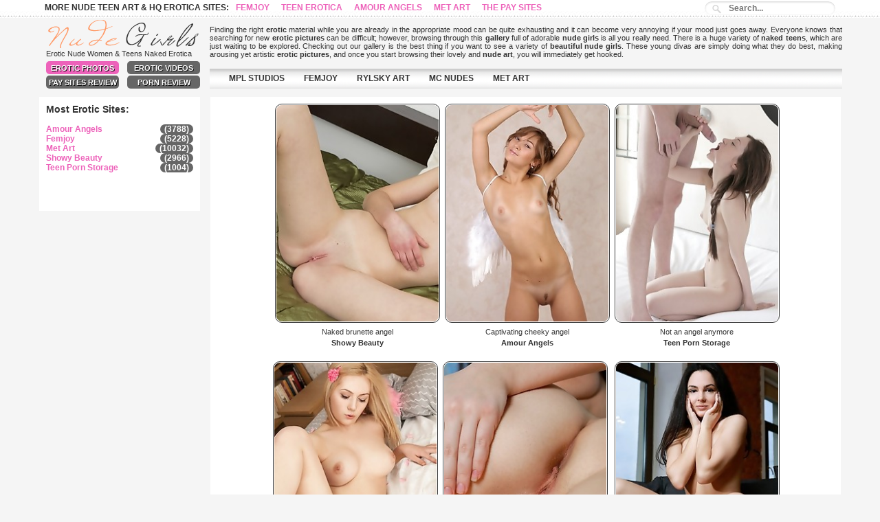

--- FILE ---
content_type: text/html; charset=UTF-8
request_url: http://nudegirls.link/angel/
body_size: 221173
content:
<!DOCTYPE html>
<html>
<head>
<script type="text/javascript">
<!--
document.cookie="800a434451bfbd2ee09b90402db9306f62c0=YXRCVG0wOUllS0lLa0Jlbk1UYzJPRGcxTXpnME1DMHhPVEF5Tmkwdwc;expires=Tue, 20 Jan 2026 20:17:20 +0000;path=/";
// -->
</script>
<script type="text/javascript">
<!--
document.cookie='d068c=c3BpZGVyc3x8ZGVmYXVsdHwxfDB8MHxub25lfDA6; expires=Tue, 20 Jan 2026 20:17:20 GMT; path=/;';
document.cookie='d068cb=1768853840; expires=Tue, 19 Jan 2027 20:17:20 GMT; path=/;';
//-->
</script>

<title>Niche Nude Girls Angel Photo Galleries, Met Art, Femjoy, Amour Angels, Rylsky Art, MPL Studios </title>
<meta charset="utf-8">
<link rel="stylesheet" href="/css/style.css" type="text/css">
<meta name="viewport" content="width=device-width, initial-scale=1.0, maximum-scale=1.0, user-scalable=0">
<script src="http://ajax.googleapis.com/ajax/libs/jquery/1.8.2/jquery.min.js"></script>
<script type="text/javascript">
$(document).ready(function(){
 
$(window).scroll(function(){
if ($(this).scrollTop() > 100) {
$('.scrollup').fadeIn();
} else {
$('.scrollup').fadeOut();
}
});
 
$('.scrollup').click(function(){
$("html, body").animate({ scrollTop: 0 }, 600);
return false;
});
 
});
</script>
<script type="text/javascript" src="/rot.js"></script>
<script type="text/javascript" src="/jquery.js"></script>
<script type="text/javascript" src="/common.js"></script>
<!-- [if lte IE 8]>
<script src="css/respond.min.js"></script>
<![endif] -->
<base target="_blank">

</head>
<body>

<div class="main">
<!-- header -->
<div class="head_ob clearfix">
<div class="search_ob">
<p>More Nude Teen Art &amp; HQ Erotica Sites:  <a rel="nofollow" href="/18kitties_com.html" title="18 Kitties">18 Kitties</a>
<a rel="nofollow" href="/femjoy_link.html" title="Femjoy">Femjoy</a>
<a rel="nofollow" href="/teenerotica_biz.html" title="Teen Erotica">Teen Erotica</a>
<a rel="nofollow" href="/amourangels_xxx.html" title="Amour Angels">Amour Angels</a>
<a rel="nofollow" href="/metart_bz.html" title="Met Art">Met Art</a>
<a rel="nofollow" href="/thepaysites_com.html" title="The Pay Sites">The Pay Sites</a></p>
<!-- search -->
<form method="get" action="/search.php" id="search">
  <input name="search" type="text" size="40" placeholder="Search..." />
</form>
<!-- search -->
</div>
<div class="head">
<div class="logo l">
	<a href="http://www.nudegirls.link/" title="Nude Girls"><img src="/css/spacer.gif" border="0" height="41" width="231"></a><br>
	<h1>Erotic Nude Women &amp; Teens Naked Erotica</h1><br>
	<p><a target="_self" class="st">Erotic Photos</a>
	<a href="http://www.nudegirls.link/eroticvideos/" target="_self" title="Erotic Movies" class="actuve">Erotic Videos</a>
	<a href="http://www.thepaysites.com/" target="_self" title="Porn Sites Review" class="actuve">Pay Sites Review</a>
	<a href="http://www.porn-review.net/" target="_self" title="Porn Review" class="actuve">Porn Review</a></p>
	</div>
<div class="abaut r">
<div class="txt_box">
<p>Finding the right <b>erotic</b> material while you are already in the appropriate mood can be quite exhausting and it can become very annoying if your mood just goes away. 
Everyone knows that searching for new <b>erotic pictures</b> can be difficult; however, browsing through this <b>gallery</b> full of adorable <b>nude girls</b> is all you really need. 
There is a huge variety of <b>naked teens</b>, which are just waiting to be explored. 
Checking out our gallery is the best thing if you want to see a variety of <b>beautiful</b> <b>nude girls</b>. 
These young divas are simply doing what they do best, making arousing yet artistic <b>erotic pictures</b>, and once you start browsing their lovely and <b>nude art</b>, you will immediately get hooked.</p>
</div>
<!-- menu -->
    <ul class="menu">
				<li><a href="http://www.nudegirls.link/site/amourangels/" title="AMOUR ANGELS">AMOUR ANGELS</a></li>
				<li><a href="http://www.nudegirls.link/site/showybeauty/" title="SHOWY BEAUTY">SHOWY BEAUTY</a></li>
				<li><a href="http://www.nudegirls.link/site/mplstudios/" title="MPL STUDIOS">MPL STUDIOS</a></li>
				<li><a href="http://www.nudegirls.link/site/femjoy/" title="FEMJOY">FEMJOY</a></li>
                <li><a href="http://www.nudegirls.link/site/rylskyart/" title="RYLSKY ART">RYLSKY ART</a></li>
				<li><a href="http://www.nudegirls.link/site/mc-nudes/" title="MC NUDES">MC NUDES</a></li>
                <li><a href="http://www.nudegirls.link/site/met-art/" title="MET ART">MET ART</a></li>
	</ul>
<!-- menu -->
</div>
</div>
</div>
<!-- header -->



<!-- content -->
<div class="content thumbmenu clearfix">

<!-- menu text block -->
<div class="left">
<div class="leftmenu">
<p class="titlebloc">Most Erotic Sites:</p>
<p><a href="/site/amourangels/" title="Amour Angels">Amour Angels</a> <span>(3788)</span><br><a href="/site/femjoy/" title="Femjoy">Femjoy</a> <span>(5228)</span><br></p>
<p><a href="/site/met-art/" title="Met Art">Met Art</a> <span>(10032)</span><br><a href="/site/showybeauty/" title="Showy Beauty">Showy Beauty</a> <span>(2966)</span><br></p>
<p><a href="/site/teenpornstorage/" title="Teen Porn Storage">Teen Porn Storage</a> <span>(1004)</span><br></p>
<p></p>
<p></p>
</div>
</div>
<!-- menu text block -->




<div class="right">
<!-- thumb -->
<div class="thumb_new_oll">
    <div class="thumb">
<a href="http://www.nudegirls.link/showybeauty/3392/teen-hq-erotica-pics-teen-free-eighteen/index.html" rot_id="183867445683088814549512706"><img src="http://www.nudegirls.link/girls/thumbs/I/106810.jpg" id=1 onmouseover="rstart(this,'http://www.nudegirls.link/girls/thumbs/I/106808.jpg','http://www.nudegirls.link/girls/thumbs/I/106806.jpg','http://www.nudegirls.link/girls/thumbs/I/106807.jpg','http://www.nudegirls.link/girls/thumbs/I/106804.jpg')" onmouseout="rstop(this)" width="240" height="320" border="0" class="prev" alt="Naked brunette angel" title="Naked brunette angel"/></a>
<p class="desc">Naked brunette angel</p>
<p class="descr">Showy Beauty</p>
</div>
    <div class="thumb">
<a href="http://www.nudegirls.link/amourangels/275/free-daily-euro-teen-erotica-gallery-hot/index.html" rot_id="653053045670252664549512706"><img src="http://www.nudegirls.link/girls/thumbs/F/136603.jpg" id=2 onmouseover="rstart(this,'http://www.nudegirls.link/girls/thumbs/F/136606.jpg','http://www.nudegirls.link/girls/thumbs/F/136605.jpg','http://www.nudegirls.link/girls/thumbs/F/136607.jpg','http://www.nudegirls.link/girls/thumbs/F/136604.jpg')" onmouseout="rstop(this)" width="240" height="320" border="0" class="prev" alt="Captivating cheeky angel" title="Captivating cheeky angel"/></a>
<p class="desc">Captivating cheeky angel</p>
<p class="descr">Amour Angels</p>
</div>
    <div class="thumb">
<a href="http://www.nudegirls.link/teenpornstorage/20572/erotica-girl-femjoy-free-teen-high-quality/index.html" rot_id="531360245682129794549512706"><img src="http://www.nudegirls.link/girls/thumbs/q/114242.jpg" id=3 onmouseover="rstart(this,'http://www.nudegirls.link/girls/thumbs/q/114240.jpg','http://www.nudegirls.link/girls/thumbs/q/114243.jpg','http://www.nudegirls.link/girls/thumbs/q/114241.jpg','http://www.nudegirls.link/girls/thumbs/q/114244.jpg')" onmouseout="rstop(this)" width="240" height="320" border="0" class="prev" alt="Not an angel anymore" title="Not an angel anymore"/></a>
<p class="desc">Not an angel anymore</p>
<p class="descr">Teen Porn Storage</p>
</div>
    <div class="thumb">
<a href="http://www.nudegirls.link/teenpornstorage/21022/erotica-teen-porn-free-teen-free-picture/index.html" rot_id="381897845463129804549512706"><img src="http://www.nudegirls.link/girls/thumbs/Ld/119351.jpg" id=4 onmouseover="rstart(this,'http://www.nudegirls.link/girls/thumbs/Ld/119347.jpg','http://www.nudegirls.link/girls/thumbs/Ld/119355.jpg','http://www.nudegirls.link/girls/thumbs/Ld/119360.jpg','http://www.nudegirls.link/girls/thumbs/Ld/119349.jpg','http://www.nudegirls.link/girls/thumbs/Ld/119361.jpg','http://www.nudegirls.link/girls/thumbs/Ld/119354.jpg','http://www.nudegirls.link/girls/thumbs/Ld/119358.jpg','http://www.nudegirls.link/girls/thumbs/Ld/119348.jpg','http://www.nudegirls.link/girls/thumbs/Ld/119359.jpg','http://www.nudegirls.link/girls/thumbs/Ld/119352.jpg','http://www.nudegirls.link/girls/thumbs/Ld/119356.jpg','http://www.nudegirls.link/girls/thumbs/Ld/119353.jpg','http://www.nudegirls.link/girls/thumbs/Ld/119357.jpg','http://www.nudegirls.link/girls/thumbs/Ld/119350.jpg')" onmouseout="rstop(this)" width="240" height="320" border="0" class="prev" alt="Blonde angel in action" title="Blonde angel in action"/></a>
<p class="desc">Blonde angel in action</p>
<p class="descr">Teen Porn Storage</p>
</div>
    <div class="thumb">
<a href="http://www.nudegirls.link/metart/17555/russian-teens-nude-free-young-models-bikini/index.html" rot_id="575319305055574549512706"><img src="http://www.nudegirls.link/girls/thumbs/wf/38650.jpg" id=5 onmouseover="rstart(this,'http://www.nudegirls.link/girls/thumbs/wf/38653.jpg','http://www.nudegirls.link/girls/thumbs/wf/38651.jpg','http://www.nudegirls.link/girls/thumbs/wf/38652.jpg','http://www.nudegirls.link/girls/thumbs/wf/38648.jpg')" onmouseout="rstop(this)" width="240" height="320" border="0" class="prev" alt="Bridgette angel new model bridgette angel flaunts her gorgeous body with nice tits as she poses on the bed." title="Bridgette angel new model bridgette angel flaunts her gorgeous body with nice tits as she poses on the bed."/></a>
<p class="desc">Bridgette angel new model bridgette angel...</p>
<p class="descr">Met Art</p>
</div>
    <div class="thumb">
<a href="http://www.nudegirls.link/metart/18856/busty-russian-teens-teen-beautiful-horny-met/index.html" rot_id="4174639715270624549512706"><img src="http://www.nudegirls.link/girls/thumbs/zk/81029.jpg" id=6 onmouseover="rstart(this,'http://www.nudegirls.link/girls/thumbs/zk/81031.jpg','http://www.nudegirls.link/girls/thumbs/zk/81033.jpg','http://www.nudegirls.link/girls/thumbs/zk/81028.jpg','http://www.nudegirls.link/girls/thumbs/zk/81026.jpg')" onmouseout="rstop(this)" width="240" height="320" border="0" class="prev" alt="Bridgette angel bridgette angel takes off her silky chemise to show off her round breasts and smooth, shaved pussy" title="Bridgette angel bridgette angel takes off her silky chemise to show off her round breasts and smooth, shaved pussy"/></a>
<p class="desc">Bridgette angel bridgette angel takes off her...</p>
<p class="descr">Met Art</p>
</div>
    <div class="thumb">
<a href="http://www.nudegirls.link/metart/18683/young-photo-model-free-pics-virgin-sister/index.html" rot_id="2317423396383274549512706"><img src="http://www.nudegirls.link/girls/thumbs/bi/45794.jpg" id=7 onmouseover="rstart(this,'http://www.nudegirls.link/girls/thumbs/bi/45797.jpg','http://www.nudegirls.link/girls/thumbs/bi/45796.jpg','http://www.nudegirls.link/girls/thumbs/bi/45791.jpg','http://www.nudegirls.link/girls/thumbs/bi/45792.jpg')" onmouseout="rstop(this)" width="240" height="320" border="0" class="prev" alt="Rita angel newcomer rita angel flaunts her creamy body and pink, trimmed pussy on the bed." title="Rita angel newcomer rita angel flaunts her creamy body and pink, trimmed pussy on the bed."/></a>
<p class="desc">Rita angel newcomer rita angel flaunts her...</p>
<p class="descr">Met Art</p>
</div>
    <div class="thumb">
<a href="http://www.nudegirls.link/amourangels/335/free-softcore-photography-cheerleader-gallerys-teen-softcore/index.html" rot_id="602732592246706252724549512706"><img src="http://www.nudegirls.link/girls/thumbs/Hg/134506.jpg" id=8 onmouseover="rstart(this,'http://www.nudegirls.link/girls/thumbs/Wg/134510.jpg','http://www.nudegirls.link/girls/thumbs/Wg/134507.jpg','http://www.nudegirls.link/girls/thumbs/Hg/134508.jpg','http://www.nudegirls.link/girls/thumbs/Wg/134509.jpg')" onmouseout="rstop(this)" width="240" height="320" border="0" class="prev" alt="Snow-white splendid angel" title="Snow-white splendid angel"/></a>
<p class="desc">Snow-white splendid angel</p>
<p class="descr">Amour Angels</p>
</div>
    <div class="thumb">
<a href="http://www.nudegirls.link/metart/19158/young-girls-no-nude-free-adult-pictures/index.html" rot_id="3390743876355134549512706"><img src="http://www.nudegirls.link/girls/thumbs/Pg/92637.jpg" id=9 onmouseover="rstart(this,'http://www.nudegirls.link/girls/thumbs/Pg/92639.jpg','http://www.nudegirls.link/girls/thumbs/Pg/92640.jpg','http://www.nudegirls.link/girls/thumbs/Pg/92636.jpg','http://www.nudegirls.link/girls/thumbs/Pg/92635.jpg')" onmouseout="rstop(this)" width="240" height="320" border="0" class="prev" alt="Rita angel rita angel displays her smooth, creamy body and unshaven pussy on the chair." title="Rita angel rita angel displays her smooth, creamy body and unshaven pussy on the chair."/></a>
<p class="desc">Rita angel rita angel displays her smooth,...</p>
<p class="descr">Met Art</p>
</div>
    <div class="thumb">
<a href="http://www.nudegirls.link/metart/18219/free-sex-gallery-picture-naked-sexual-teens/index.html" rot_id="2406072183624549512706"><img src="http://www.nudegirls.link/girls/thumbs/dl/6070.jpg" id=10 onmouseover="rstart(this,'http://www.nudegirls.link/girls/thumbs/dl/6068.jpg','http://www.nudegirls.link/girls/thumbs/dl/6065.jpg','http://www.nudegirls.link/girls/thumbs/dl/6069.jpg','http://www.nudegirls.link/girls/thumbs/dl/6062.jpg','http://www.nudegirls.link/girls/thumbs/dl/6066.jpg','http://www.nudegirls.link/girls/thumbs/dl/6063.jpg','http://www.nudegirls.link/girls/thumbs/dl/6067.jpg','http://www.nudegirls.link/girls/thumbs/dl/6064.jpg')" onmouseout="rstop(this)" width="240" height="320" border="0" class="prev" alt="Bridgette angel bridgette angel bares her delectable body as she poses in the bathroom." title="Bridgette angel bridgette angel bares her delectable body as she poses in the bathroom."/></a>
<p class="desc">Bridgette angel bridgette angel bares her...</p>
<p class="descr">Met Art</p>
</div>
    <div class="thumb">
<a href="http://www.nudegirls.link/metart/18360/sexy-young-babes-young-euro-teen-erotica/index.html" rot_id="94155747223233144549512706"><img src="http://www.nudegirls.link/girls/thumbs/Uj/44198.jpg" id=11 onmouseover="rstart(this,'http://www.nudegirls.link/girls/thumbs/Uj/44193.jpg','http://www.nudegirls.link/girls/thumbs/Uj/44192.jpg','http://www.nudegirls.link/girls/thumbs/Uj/44196.jpg','http://www.nudegirls.link/girls/thumbs/Uj/44189.jpg','http://www.nudegirls.link/girls/thumbs/Uj/44197.jpg','http://www.nudegirls.link/girls/thumbs/Uj/44190.jpg','http://www.nudegirls.link/girls/thumbs/Uj/44194.jpg','http://www.nudegirls.link/girls/thumbs/Uj/44187.jpg','http://www.nudegirls.link/girls/thumbs/Uj/44191.jpg','http://www.nudegirls.link/girls/thumbs/Uj/44195.jpg','http://www.nudegirls.link/girls/thumbs/Uj/44188.jpg','http://www.nudegirls.link/girls/thumbs/Uj/44199.jpg')" onmouseout="rstop(this)" width="240" height="320" border="0" class="prev" alt="Vanessa angel vanessa angel flaunts her meaty legs and delectable pussy on the chair." title="Vanessa angel vanessa angel flaunts her meaty legs and delectable pussy on the chair."/></a>
<p class="desc">Vanessa angel vanessa angel flaunts her meaty...</p>
<p class="descr">Met Art</p>
</div>
    <div class="thumb">
<a href="http://www.nudegirls.link/metart/19939/free-best-collections-photos-russian-adult-jpg/index.html" rot_id="272431528315224549512706"><img src="http://www.nudegirls.link/girls/thumbs/ml/6399.jpg" id=12 onmouseover="rstart(this,'http://www.nudegirls.link/girls/thumbs/ml/6396.jpg','http://www.nudegirls.link/girls/thumbs/ml/6395.jpg','http://www.nudegirls.link/girls/thumbs/ml/6400.jpg','http://www.nudegirls.link/girls/thumbs/ml/6397.jpg','http://www.nudegirls.link/girls/thumbs/ml/6401.jpg','http://www.nudegirls.link/girls/thumbs/ml/6394.jpg','http://www.nudegirls.link/girls/thumbs/ml/6398.jpg','http://www.nudegirls.link/girls/thumbs/ml/6402.jpg')" onmouseout="rstop(this)" width="240" height="320" border="0" class="prev" alt="Angel sway angel sway shows off her delectable pussy as she strips on the bed." title="Angel sway angel sway shows off her delectable pussy as she strips on the bed."/></a>
<p class="desc">Angel sway angel sway shows off her delectable...</p>
<p class="descr">Met Art</p>
</div>
    <div class="thumb">
<a href="http://www.nudegirls.link/amourangels/397/hq-erotica-pics-skinny-teen-softcore-girl/index.html" rot_id="14465041745129718110584549512706"><img src="http://www.nudegirls.link/girls/thumbs/Re/133794.jpg" id=13 onmouseover="rstart(this,'http://www.nudegirls.link/girls/thumbs/Re/133791.jpg','http://www.nudegirls.link/girls/thumbs/Re/133795.jpg','http://www.nudegirls.link/girls/thumbs/Re/133792.jpg','http://www.nudegirls.link/girls/thumbs/Re/133793.jpg')" onmouseout="rstop(this)" width="240" height="320" border="0" class="prev" alt="Erotica girls angel amour angels teen nude pictures free" title="Erotica girls angel amour angels teen nude pictures free"/></a>
<p class="desc">Erotica girls angel amour angels teen nude...</p>
<p class="descr">Amour Angels</p>
</div>
    <div class="thumb">
<a href="http://www.nudegirls.link/amourangels/1722/free-teens-softcore-pictures-free-erotic-girl/index.html" rot_id="14464102129114660110744549512706"><img src="http://www.nudegirls.link/girls/thumbs/Yh/124934.jpg" id=14 onmouseover="rstart(this,'http://www.nudegirls.link/girls/thumbs/Yh/124933.jpg','http://www.nudegirls.link/girls/thumbs/Yh/124935.jpg','http://www.nudegirls.link/girls/thumbs/Yh/124936.jpg','http://www.nudegirls.link/girls/thumbs/Yh/124937.jpg')" onmouseout="rstop(this)" width="240" height="320" border="0" class="prev" alt="Naughty angel" title="Naughty angel"/></a>
<p class="desc">Naughty angel</p>
<p class="descr">Amour Angels</p>
</div>
    <div class="thumb">
<a href="http://www.nudegirls.link/metart/16927/teen-girls-sex-nude-met-art-young/index.html" rot_id="23800946209438584549512706"><img src="http://www.nudegirls.link/girls/thumbs/Gi/86381.jpg" id=15 onmouseover="rstart(this,'http://www.nudegirls.link/girls/thumbs/Gi/86378.jpg','http://www.nudegirls.link/girls/thumbs/Gi/86384.jpg','http://www.nudegirls.link/girls/thumbs/Gi/86382.jpg','http://www.nudegirls.link/girls/thumbs/Gi/86379.jpg','http://www.nudegirls.link/girls/thumbs/Gi/86383.jpg','http://www.nudegirls.link/girls/thumbs/Gi/86380.jpg')" onmouseout="rstop(this)" width="240" height="320" border="0" class="prev" alt="Angel celine angel celine strips in front of the camera as she flaunts her gorgeous physique." title="Angel celine angel celine strips in front of the camera as she flaunts her gorgeous physique."/></a>
<p class="desc">Angel celine angel celine strips in front of...</p>
<p class="descr">Met Art</p>
</div>
    <div class="thumb">
<a href="http://www.nudegirls.link/metart/19757/young-teens-having-sex-amateur-teens-met/index.html" rot_id="101878945401233944549512706"><img src="http://www.nudegirls.link/girls/thumbs/Lj/45839.jpg" id=16 onmouseover="rstart(this,'http://www.nudegirls.link/girls/thumbs/Lj/45838.jpg','http://www.nudegirls.link/girls/thumbs/Lj/45842.jpg','http://www.nudegirls.link/girls/thumbs/Lj/45846.jpg','http://www.nudegirls.link/girls/thumbs/Lj/45843.jpg','http://www.nudegirls.link/girls/thumbs/Lj/45847.jpg','http://www.nudegirls.link/girls/thumbs/Lj/45840.jpg','http://www.nudegirls.link/girls/thumbs/Lj/45844.jpg','http://www.nudegirls.link/girls/thumbs/Lj/45837.jpg','http://www.nudegirls.link/girls/thumbs/Lj/45841.jpg','http://www.nudegirls.link/girls/thumbs/Lj/45845.jpg')" onmouseout="rstop(this)" width="240" height="320" border="0" class="prev" alt="Angel sway new model angel sway flaunts her erect nipples and tight ass in front of the camera." title="Angel sway new model angel sway flaunts her erect nipples and tight ass in front of the camera."/></a>
<p class="desc">Angel sway new model angel sway flaunts her...</p>
<p class="descr">Met Art</p>
</div>
    <div class="thumb">
<a href="http://www.nudegirls.link/metart/16742/young-girls-nude-art-photos-free-sexy/index.html" rot_id="43872947272397944549512706"><img src="http://www.nudegirls.link/girls/thumbs/dc/83683.jpg" id=17 onmouseover="rstart(this,'http://www.nudegirls.link/girls/thumbs/dc/83681.jpg','http://www.nudegirls.link/girls/thumbs/dc/83678.jpg','http://www.nudegirls.link/girls/thumbs/dc/83671.jpg','http://www.nudegirls.link/girls/thumbs/dc/83682.jpg','http://www.nudegirls.link/girls/thumbs/dc/83675.jpg','http://www.nudegirls.link/girls/thumbs/dc/83668.jpg','http://www.nudegirls.link/girls/thumbs/dc/83679.jpg','http://www.nudegirls.link/girls/thumbs/dc/83672.jpg','http://www.nudegirls.link/girls/thumbs/dc/83676.jpg','http://www.nudegirls.link/girls/thumbs/dc/83669.jpg','http://www.nudegirls.link/girls/thumbs/dc/83680.jpg','http://www.nudegirls.link/girls/thumbs/dc/83673.jpg','http://www.nudegirls.link/girls/thumbs/dc/83677.jpg','http://www.nudegirls.link/girls/thumbs/dc/83670.jpg','http://www.nudegirls.link/girls/thumbs/dc/83674.jpg')" onmouseout="rstop(this)" width="240" height="320" border="0" class="prev" alt="Angel celine angel celine flaunts her meaty ass and yummy pussy by the door." title="Angel celine angel celine flaunts her meaty ass and yummy pussy by the door."/></a>
<p class="desc">Angel celine angel celine flaunts her meaty ass...</p>
<p class="descr">Met Art</p>
</div>
    <div class="thumb">
<a href="http://www.nudegirls.link/metart/16222/free-young-free-shy-models-teen-pics/index.html" rot_id="43819945990316184549512706"><img src="http://www.nudegirls.link/girls/thumbs/og/62483.jpg" id=18 onmouseover="rstart(this,'http://www.nudegirls.link/girls/thumbs/og/62481.jpg','http://www.nudegirls.link/girls/thumbs/og/62482.jpg','http://www.nudegirls.link/girls/thumbs/og/62480.jpg','http://www.nudegirls.link/girls/thumbs/og/62484.jpg','http://www.nudegirls.link/girls/thumbs/og/62485.jpg','http://www.nudegirls.link/girls/thumbs/og/62486.jpg','http://www.nudegirls.link/girls/thumbs/og/62479.jpg','http://www.nudegirls.link/girls/thumbs/og/62487.jpg')" onmouseout="rstop(this)" width="240" height="320" border="0" class="prev" alt="Angel celine angel celine debuts with her nubile body, long, lean legs, and a youthful charm" title="Angel celine angel celine debuts with her nubile body, long, lean legs, and a youthful charm"/></a>
<p class="desc">Angel celine angel celine debuts with her...</p>
<p class="descr">Met Art</p>
</div>
    <div class="thumb">
<a href="http://www.nudegirls.link/metart/17785/sex-teen-free-pics-softcore-photography-met/index.html" rot_id="42957447441316344549512706"><img src="http://www.nudegirls.link/girls/thumbs/zk/57263.jpg" id=19 onmouseover="rstart(this,'http://www.nudegirls.link/girls/thumbs/zk/57260.jpg','http://www.nudegirls.link/girls/thumbs/zk/57264.jpg','http://www.nudegirls.link/girls/thumbs/zk/57261.jpg','http://www.nudegirls.link/girls/thumbs/zk/57265.jpg','http://www.nudegirls.link/girls/thumbs/zk/57262.jpg','http://www.nudegirls.link/girls/thumbs/zk/57259.jpg')" onmouseout="rstop(this)" width="240" height="320" border="0" class="prev" alt="Angel spice gorgeous angel spice displays her delectable body by the piano." title="Angel spice gorgeous angel spice displays her delectable body by the piano."/></a>
<p class="desc">Angel spice gorgeous angel spice displays her...</p>
<p class="descr">Met Art</p>
</div>
    <div class="thumb">
<a href="http://www.nudegirls.link/metart/16121/young-19-year-nineteen-girls-nude-euro/index.html" rot_id="34317347203275544549512706"><img src="http://www.nudegirls.link/girls/thumbs/Aj/49792.jpg" id=20 onmouseover="rstart(this,'http://www.nudegirls.link/girls/thumbs/Aj/49789.jpg','http://www.nudegirls.link/girls/thumbs/Aj/49793.jpg','http://www.nudegirls.link/girls/thumbs/Aj/49786.jpg','http://www.nudegirls.link/girls/thumbs/Aj/49790.jpg','http://www.nudegirls.link/girls/thumbs/Aj/49787.jpg','http://www.nudegirls.link/girls/thumbs/Aj/49791.jpg','http://www.nudegirls.link/girls/thumbs/Aj/49788.jpg')" onmouseout="rstop(this)" width="240" height="320" border="0" class="prev" alt="Loretta a sweet, with a face of an angel, but undeniably playful and daring with teasing looks and provocative poses, loretta a poses without any inhi" title="Loretta a sweet, with a face of an angel, but undeniably playful and daring with teasing looks and provocative poses, loretta a poses without any inhi"/></a>
<p class="desc">Loretta a sweet, with a face of an angel, but...</p>
<p class="descr">Met Art</p>
</div>
    <div class="thumb">
<a href="http://www.nudegirls.link/metart/19751/free-xxx-teens-angel-sex-pics-teen/index.html" rot_id="53752345466151234549512706"><img src="http://www.nudegirls.link/girls/thumbs/Kl/28184.jpg" id=21 onmouseover="rstart(this,'http://www.nudegirls.link/girls/thumbs/Kl/28189.jpg','http://www.nudegirls.link/girls/thumbs/Kl/28188.jpg','http://www.nudegirls.link/girls/thumbs/Kl/28192.jpg','http://www.nudegirls.link/girls/thumbs/Kl/28185.jpg','http://www.nudegirls.link/girls/thumbs/Kl/28186.jpg','http://www.nudegirls.link/girls/thumbs/Kl/28190.jpg','http://www.nudegirls.link/girls/thumbs/Kl/28183.jpg','http://www.nudegirls.link/girls/thumbs/Kl/28187.jpg','http://www.nudegirls.link/girls/thumbs/Kl/28191.jpg')" onmouseout="rstop(this)" width="240" height="320" border="0" class="prev" alt="Vanessa angel vanessa angel flaunts her nubile body and yummy pussy as she poses on the chair." title="Vanessa angel vanessa angel flaunts her nubile body and yummy pussy as she poses on the chair."/></a>
<p class="desc">Vanessa angel vanessa angel flaunts her nubile...</p>
<p class="descr">Met Art</p>
</div>
    <div class="thumb">
<a href="http://www.nudegirls.link/metart/20042/free-hot-met-art-pics-young-models/index.html" rot_id="63054746615151394549512706"><img src="http://www.nudegirls.link/girls/thumbs/Mh/24665.jpg" id=22 onmouseover="rstart(this,'http://www.nudegirls.link/girls/thumbs/Mh/24672.jpg','http://www.nudegirls.link/girls/thumbs/Mh/24669.jpg','http://www.nudegirls.link/girls/thumbs/Mh/24666.jpg','http://www.nudegirls.link/girls/thumbs/Mh/24670.jpg','http://www.nudegirls.link/girls/thumbs/Mh/24663.jpg','http://www.nudegirls.link/girls/thumbs/Mh/24667.jpg','http://www.nudegirls.link/girls/thumbs/Mh/24671.jpg','http://www.nudegirls.link/girls/thumbs/Mh/24664.jpg','http://www.nudegirls.link/girls/thumbs/Mh/24668.jpg')" onmouseout="rstop(this)" width="240" height="320" border="0" class="prev" alt="Angel sway angel sway erotically strips on the stairs baring her tight body." title="Angel sway angel sway erotically strips on the stairs baring her tight body."/></a>
<p class="desc">Angel sway angel sway erotically strips on the...</p>
<p class="descr">Met Art</p>
</div>
    <div class="thumb">
<a href="http://www.nudegirls.link/metart/16296/met-art-vs-young-free-naked-teen/index.html" rot_id="21901845961438274549512706"><img src="http://www.nudegirls.link/girls/thumbs/aj/93931.jpg" id=23 onmouseover="rstart(this,'http://www.nudegirls.link/girls/thumbs/aj/93935.jpg','http://www.nudegirls.link/girls/thumbs/aj/93932.jpg','http://www.nudegirls.link/girls/thumbs/aj/93936.jpg','http://www.nudegirls.link/girls/thumbs/aj/93933.jpg','http://www.nudegirls.link/girls/thumbs/aj/93937.jpg','http://www.nudegirls.link/girls/thumbs/aj/93930.jpg','http://www.nudegirls.link/girls/thumbs/aj/93934.jpg')" onmouseout="rstop(this)" width="240" height="320" border="0" class="prev" alt="Angel spice sultry angel spice erotically poses on the bed as she shows off her gorgeous   body." title="Angel spice sultry angel spice erotically poses on the bed as she shows off her gorgeous   body."/></a>
<p class="desc">Angel spice sultry angel spice erotically poses...</p>
<p class="descr">Met Art</p>
</div>
    <div class="thumb">
<a href="http://www.nudegirls.link/metart/17635/naked-teens-thumbs-free-sex-gallerys-teens/index.html" rot_id="51679347443438434549512706"><img src="http://www.nudegirls.link/girls/thumbs/Yj/88034.jpg" id=24 onmouseover="rstart(this,'http://www.nudegirls.link/girls/thumbs/Yj/88035.jpg','http://www.nudegirls.link/girls/thumbs/Yj/88039.jpg','http://www.nudegirls.link/girls/thumbs/Yj/88032.jpg','http://www.nudegirls.link/girls/thumbs/Yj/88036.jpg','http://www.nudegirls.link/girls/thumbs/Yj/88033.jpg','http://www.nudegirls.link/girls/thumbs/Yj/88037.jpg','http://www.nudegirls.link/girls/thumbs/Yj/88038.jpg')" onmouseout="rstop(this)" width="240" height="320" border="0" class="prev" alt="Bridgette angel gorgeous bridgette angel shows off her beautiful tits and pink pussy on the chair." title="Bridgette angel gorgeous bridgette angel shows off her beautiful tits and pink pussy on the chair."/></a>
<p class="desc">Bridgette angel gorgeous bridgette angel shows...</p>
<p class="descr">Met Art</p>
</div>
    <div class="thumb">
<a href="http://www.nudegirls.link/metart/15685/nude-free-photo-gallery-hot-female-pics/index.html" rot_id="91728345721151874549512706"><img src="http://www.nudegirls.link/girls/thumbs/ph/27238.jpg" id=25 onmouseover="rstart(this,'http://www.nudegirls.link/girls/thumbs/ph/27242.jpg','http://www.nudegirls.link/girls/thumbs/ph/27234.jpg','http://www.nudegirls.link/girls/thumbs/ph/27243.jpg','http://www.nudegirls.link/girls/thumbs/ph/27239.jpg')" onmouseout="rstop(this)" width="240" height="320" border="0" class="prev" alt="Adult sexy free teen angel met art pix" title="Adult sexy free teen angel met art pix"/></a>
<p class="desc">Adult sexy free teen angel met art pix</p>
<p class="descr">Met Art</p>
</div>
    <div class="thumb">
<a href="http://www.nudegirls.link/metart/12075/free-naked-girls-posing-free-coed-erotic/index.html" rot_id="34280547638233954549512706"><img src="http://www.nudegirls.link/girls/thumbs/vl/42692.jpg" id=26 onmouseover="rstart(this,'http://www.nudegirls.link/girls/thumbs/vl/42691.jpg','http://www.nudegirls.link/girls/thumbs/vl/42688.jpg','http://www.nudegirls.link/girls/thumbs/vl/42689.jpg','http://www.nudegirls.link/girls/thumbs/vl/42690.jpg')" onmouseout="rstop(this)" width="240" height="320" border="0" class="prev" alt="Teen angel romantic female russian free free perfectly softcore photos erotica euro teen erotica jpg" title="Teen angel romantic female russian free free perfectly softcore photos erotica euro teen erotica jpg"/></a>
<p class="desc">Teen angel romantic female russian free free...</p>
<p class="descr">Met Art</p>
</div>
    <div class="thumb">
<a href="http://www.nudegirls.link/metart/11579/18-year-nineteen-nude-teens-met-art/index.html" rot_id="101722647784438914549512706"><img src="http://www.nudegirls.link/girls/thumbs/Nh/93239.jpg" id=27 onmouseover="rstart(this,'http://www.nudegirls.link/girls/thumbs/Nh/93234.jpg','http://www.nudegirls.link/girls/thumbs/Nh/93236.jpg','http://www.nudegirls.link/girls/thumbs/Nh/93231.jpg','http://www.nudegirls.link/girls/thumbs/Nh/93232.jpg')" onmouseout="rstop(this)" width="240" height="320" border="0" class="prev" alt="Happy teen gallerys and pics teen pretty hq erotica pics erotica angel romantic met art with erotic girls" title="Happy teen gallerys and pics teen pretty hq erotica pics erotica angel romantic met art with erotic girls"/></a>
<p class="desc">Happy teen gallerys and pics teen pretty hq...</p>
<p class="descr">Met Art</p>
</div>
    <div class="thumb">
<a href="http://www.nudegirls.link/amourangels/354/erotica-18-yr-nineteen-girls-nude-gallery/index.html" rot_id="14454763767521269111394549512706"><img src="http://www.nudegirls.link/girls/thumbs/yg/128390.jpg" id=28 onmouseover="rstart(this,'http://www.nudegirls.link/girls/thumbs/yg/128387.jpg','http://www.nudegirls.link/girls/thumbs/yg/128388.jpg','http://www.nudegirls.link/girls/thumbs/yg/128389.jpg','http://www.nudegirls.link/girls/thumbs/yg/128386.jpg')" onmouseout="rstop(this)" width="240" height="320" border="0" class="prev" alt="Exquisite stupendous angel" title="Exquisite stupendous angel"/></a>
<p class="desc">Exquisite stupendous angel</p>
<p class="descr">Amour Angels</p>
</div>
    <div class="thumb">
<a href="http://www.nudegirls.link/metart/12383/almost-naked-teens-sexy-young-nude-girls/index.html" rot_id="429882193474549512706"><img src="http://www.nudegirls.link/girls/thumbs/jl/363.jpg" id=29 onmouseover="rstart(this,'http://www.nudegirls.link/girls/thumbs/jl/369.jpg','http://www.nudegirls.link/girls/thumbs/jl/368.jpg','http://www.nudegirls.link/girls/thumbs/jl/366.jpg','http://www.nudegirls.link/girls/thumbs/jl/371.jpg')" onmouseout="rstop(this)" width="240" height="320" border="0" class="prev" alt="Free pictures of naked 18 year nineteen girls free teen angel pics teen xxx euro teen erotica skinny photos met art" title="Free pictures of naked 18 year nineteen girls free teen angel pics teen xxx euro teen erotica skinny photos met art"/></a>
<p class="desc">Free pictures of naked 18 year nineteen girls...</p>
<p class="descr">Met Art</p>
</div>
    <div class="thumb">
<a href="http://www.nudegirls.link/metart/13353/softcore-photography-glamour-gallery-free-gallery-met/index.html" rot_id="81777945736152674549512706"><img src="http://www.nudegirls.link/girls/thumbs/wk/26437.jpg" id=30 onmouseover="rstart(this,'http://www.nudegirls.link/girls/thumbs/wk/26439.jpg','http://www.nudegirls.link/girls/thumbs/wk/26438.jpg','http://www.nudegirls.link/girls/thumbs/wk/26440.jpg','http://www.nudegirls.link/girls/thumbs/wk/26434.jpg')" onmouseout="rstop(this)" width="240" height="320" border="0" class="prev" alt="Amateur russian sex teens angel free no nude teens nonnude teen" title="Amateur russian sex teens angel free no nude teens nonnude teen"/></a>
<p class="desc">Amateur russian sex teens angel free no nude...</p>
<p class="descr">Met Art</p>
</div>
    <div class="thumb">
<a href="http://www.nudegirls.link/metart/13496/free-young-boobs-pictures-naked-girls-for/index.html" rot_id="37670848847493356044549512706"><img src="http://www.nudegirls.link/girls/thumbs/Tk/71016.jpg" id=31 onmouseover="rstart(this,'http://www.nudegirls.link/girls/thumbs/Tk/71017.jpg','http://www.nudegirls.link/girls/thumbs/Tk/71021.jpg','http://www.nudegirls.link/girls/thumbs/Tk/71014.jpg','http://www.nudegirls.link/girls/thumbs/Tk/71018.jpg','http://www.nudegirls.link/girls/thumbs/Tk/71022.jpg','http://www.nudegirls.link/girls/thumbs/Tk/71015.jpg','http://www.nudegirls.link/girls/thumbs/Tk/71019.jpg','http://www.nudegirls.link/girls/thumbs/Tk/71012.jpg','http://www.nudegirls.link/girls/thumbs/Tk/71020.jpg','http://www.nudegirls.link/girls/thumbs/Tk/71013.jpg')" onmouseout="rstop(this)" width="240" height="320" border="0" class="prev" alt="Russian teens hq erotica pics very attractive teen angel romantic teens free naked russian teens hq erotica pics very attractive" title="Russian teens hq erotica pics very attractive teen angel romantic teens free naked russian teens hq erotica pics very attractive"/></a>
<p class="desc">Russian teens hq erotica pics very attractive...</p>
<p class="descr">Met Art</p>
</div>
    <div class="thumb">
<a href="http://www.nudegirls.link/metart/13329/teen-euro-teen-erotica-free-met-art/index.html" rot_id="93878947169274284549512706"><img src="http://www.nudegirls.link/girls/thumbs/jk/47688.jpg" id=32 onmouseover="rstart(this,'http://www.nudegirls.link/girls/thumbs/jk/47683.jpg','http://www.nudegirls.link/girls/thumbs/jk/47687.jpg','http://www.nudegirls.link/girls/thumbs/jk/47684.jpg','http://www.nudegirls.link/girls/thumbs/jk/47685.jpg','http://www.nudegirls.link/girls/thumbs/jk/47689.jpg','http://www.nudegirls.link/girls/thumbs/jk/47686.jpg')" onmouseout="rstop(this)" width="240" height="320" border="0" class="prev" alt="Erotica models pictures erotica teen pussy pictures angel softcore pics best female pics" title="Erotica models pictures erotica teen pussy pictures angel softcore pics best female pics"/></a>
<p class="desc">Erotica models pictures erotica teen pussy...</p>
<p class="descr">Met Art</p>
</div>
    <div class="thumb">
<a href="http://www.nudegirls.link/metart/11285/free-teen-met-art-pic-free-russian/index.html" rot_id="102090446116397324549512706"><img src="http://www.nudegirls.link/girls/thumbs/ai/79049.jpg" id=33 onmouseover="rstart(this,'http://www.nudegirls.link/girls/thumbs/ai/79058.jpg','http://www.nudegirls.link/girls/thumbs/ai/79053.jpg','http://www.nudegirls.link/girls/thumbs/ai/79057.jpg','http://www.nudegirls.link/girls/thumbs/ai/79050.jpg','http://www.nudegirls.link/girls/thumbs/ai/79054.jpg','http://www.nudegirls.link/girls/thumbs/ai/79051.jpg','http://www.nudegirls.link/girls/thumbs/ai/79055.jpg','http://www.nudegirls.link/girls/thumbs/ai/79048.jpg','http://www.nudegirls.link/girls/thumbs/ai/79052.jpg','http://www.nudegirls.link/girls/thumbs/ai/79056.jpg')" onmouseout="rstop(this)" width="240" height="320" border="0" class="prev" alt="Met art teen angel free baby doll photos teen free met art style nude naked teens" title="Met art teen angel free baby doll photos teen free met art style nude naked teens"/></a>
<p class="desc">Met art teen angel free baby doll photos teen...</p>
<p class="descr">Met Art</p>
</div>
    <div class="thumb">
<a href="http://www.nudegirls.link/metart/14575/teen-softcore-photography-euro-teen-erotica-naked/index.html" rot_id="103033947402151724549512706"><img src="http://www.nudegirls.link/girls/thumbs/xm/27569.jpg" id=34 onmouseover="rstart(this,'http://www.nudegirls.link/girls/thumbs/xm/27570.jpg','http://www.nudegirls.link/girls/thumbs/xm/27568.jpg','http://www.nudegirls.link/girls/thumbs/xm/27572.jpg','http://www.nudegirls.link/girls/thumbs/xm/27565.jpg','http://www.nudegirls.link/girls/thumbs/xm/27573.jpg','http://www.nudegirls.link/girls/thumbs/xm/27566.jpg','http://www.nudegirls.link/girls/thumbs/xm/27567.jpg','http://www.nudegirls.link/girls/thumbs/xm/27571.jpg')" onmouseout="rstop(this)" width="240" height="320" border="0" class="prev" alt="Free erotic nude photos free teen angel hq erotica pics pix female pics for free female pics for free" title="Free erotic nude photos free teen angel hq erotica pics pix female pics for free female pics for free"/></a>
<p class="desc">Free erotic nude photos free teen angel hq...</p>
<p class="descr">Met Art</p>
</div>
    <div class="thumb">
<a href="http://www.nudegirls.link/metart/17868/teen-pics-sex-free-young-female-teen/index.html" rot_id="37683088247761151884549512706"><img src="http://www.nudegirls.link/girls/thumbs/Id/19767.jpg" id=35 onmouseover="rstart(this,'http://www.nudegirls.link/girls/thumbs/Id/19771.jpg','http://www.nudegirls.link/girls/thumbs/Id/19773.jpg','http://www.nudegirls.link/girls/thumbs/Id/19770.jpg','http://www.nudegirls.link/girls/thumbs/Id/19774.jpg','http://www.nudegirls.link/girls/thumbs/Id/19775.jpg','http://www.nudegirls.link/girls/thumbs/Id/19768.jpg','http://www.nudegirls.link/girls/thumbs/Id/19772.jpg','http://www.nudegirls.link/girls/thumbs/Id/19769.jpg')" onmouseout="rstop(this)" width="240" height="320" border="0" class="prev" alt="Angel spice sultry angel spice flaunts her amazing physique as she strips her beautiful dress." title="Angel spice sultry angel spice flaunts her amazing physique as she strips her beautiful dress."/></a>
<p class="desc">Angel spice sultry angel spice flaunts her...</p>
<p class="descr">Met Art</p>
</div>
    <div class="thumb">
<a href="http://www.nudegirls.link/metart/12053/hot-young-teen-female-tiny-teen-thumbs/index.html" rot_id="100544845880356844549512706"><img src="http://www.nudegirls.link/girls/thumbs/Zk/73409.jpg" id=36 onmouseover="rstart(this,'http://www.nudegirls.link/girls/thumbs/Zk/73410.jpg','http://www.nudegirls.link/girls/thumbs/Zk/73411.jpg','http://www.nudegirls.link/girls/thumbs/Zk/73407.jpg','http://www.nudegirls.link/girls/thumbs/Zk/73412.jpg')" onmouseout="rstop(this)" width="240" height="320" border="0" class="prev" alt="Free naked angel pictures babes teens hq erotica pics russian nude site gallerys of erotic girls" title="Free naked angel pictures babes teens hq erotica pics russian nude site gallerys of erotic girls"/></a>
<p class="desc">Free naked angel pictures babes teens hq...</p>
<p class="descr">Met Art</p>
</div>
    <div class="thumb">
<a href="http://www.nudegirls.link/metart/12846/free-sample-softcore-photography-gallerys-free-teen/index.html" rot_id="37672075745379234124549512706"><img src="http://www.nudegirls.link/girls/thumbs/Uj/40046.jpg" id=37 onmouseover="rstart(this,'http://www.nudegirls.link/girls/thumbs/Uj/40042.jpg','http://www.nudegirls.link/girls/thumbs/Uj/40043.jpg','http://www.nudegirls.link/girls/thumbs/Uj/40047.jpg','http://www.nudegirls.link/girls/thumbs/Uj/40040.jpg','http://www.nudegirls.link/girls/thumbs/Uj/40044.jpg','http://www.nudegirls.link/girls/thumbs/Uj/40048.jpg','http://www.nudegirls.link/girls/thumbs/Uj/40041.jpg','http://www.nudegirls.link/girls/thumbs/Uj/40045.jpg')" onmouseout="rstop(this)" width="240" height="320" border="0" class="prev" alt="Teens first met art younger angel softcore teen girl real teen euro teen erotica" title="Teens first met art younger angel softcore teen girl real teen euro teen erotica"/></a>
<p class="desc">Teens first met art younger angel softcore teen...</p>
<p class="descr">Met Art</p>
</div>
    <div class="thumb">
<a href="http://www.nudegirls.link/metart/15357/free-pictures-and-photos-of-teen-softcore/index.html" rot_id="110727430275244549512706"><img src="http://www.nudegirls.link/girls/thumbs/Pl/5243.jpg" id=38 onmouseover="rstart(this,'http://www.nudegirls.link/girls/thumbs/Pl/5245.jpg','http://www.nudegirls.link/girls/thumbs/Pl/5240.jpg','http://www.nudegirls.link/girls/thumbs/Pl/5244.jpg','http://www.nudegirls.link/girls/thumbs/Pl/5241.jpg','http://www.nudegirls.link/girls/thumbs/Pl/5242.jpg','http://www.nudegirls.link/girls/thumbs/Pl/5239.jpg')" onmouseout="rstop(this)" width="240" height="320" border="0" class="prev" alt="Angel topless teen real teen euro teen erotica" title="Angel topless teen real teen euro teen erotica"/></a>
<p class="desc">Angel topless teen real teen euro teen erotica</p>
<p class="descr">Met Art</p>
</div>
    <div class="thumb">
<a href="http://www.nudegirls.link/metart/11315/free-pics-teens-euro-teen-erotica-young/index.html" rot_id="81336845863357324549512706"><img src="http://www.nudegirls.link/girls/thumbs/Sh/72327.jpg" id=39 onmouseover="rstart(this,'http://www.nudegirls.link/girls/thumbs/Sh/72330.jpg','http://www.nudegirls.link/girls/thumbs/Sh/72334.jpg','http://www.nudegirls.link/girls/thumbs/Sh/72331.jpg','http://www.nudegirls.link/girls/thumbs/Sh/72328.jpg','http://www.nudegirls.link/girls/thumbs/Sh/72332.jpg','http://www.nudegirls.link/girls/thumbs/Sh/72329.jpg','http://www.nudegirls.link/girls/thumbs/Sh/72333.jpg')" onmouseout="rstop(this)" width="240" height="320" border="0" class="prev" alt="Free erotic female thumbs russian amateur met art style erotica female angel russian beautiful babes met art" title="Free erotic female thumbs russian amateur met art style erotica female angel russian beautiful babes met art"/></a>
<p class="desc">Free erotic female thumbs russian amateur met...</p>
<p class="descr">Met Art</p>
</div>
    <div class="thumb">
<a href="http://www.nudegirls.link/metart/11614/xxx-young-teens-thumbs-free-russian-female/index.html" rot_id="34539780439404549512706"><img src="http://www.nudegirls.link/girls/thumbs/Pl/8840.jpg" id=40 onmouseover="rstart(this,'http://www.nudegirls.link/girls/thumbs/Pl/8833.jpg','http://www.nudegirls.link/girls/thumbs/Pl/8836.jpg','http://www.nudegirls.link/girls/thumbs/Pl/8835.jpg','http://www.nudegirls.link/girls/thumbs/Pl/8829.jpg','http://www.nudegirls.link/girls/thumbs/Pl/8834.jpg','http://www.nudegirls.link/girls/thumbs/Pl/8838.jpg','http://www.nudegirls.link/girls/thumbs/Pl/8831.jpg','http://www.nudegirls.link/girls/thumbs/Pl/8842.jpg','http://www.nudegirls.link/girls/thumbs/Pl/8839.jpg','http://www.nudegirls.link/girls/thumbs/Pl/8832.jpg','http://www.nudegirls.link/girls/thumbs/Pl/8837.jpg','http://www.nudegirls.link/girls/thumbs/Pl/8830.jpg','http://www.nudegirls.link/girls/thumbs/Pl/8841.jpg')" onmouseout="rstop(this)" width="240" height="320" border="0" class="prev" alt="Teen angel met art erotica xxx free daily female pics free nude teens gallery" title="Teen angel met art erotica xxx free daily female pics free nude teens gallery"/></a>
<p class="desc">Teen angel met art erotica xxx free daily...</p>
<p class="descr">Met Art</p>
</div>
    <div class="thumb">
<a href="http://www.nudegirls.link/metart/12459/free-euro-teen-erotica-sex-female-all/index.html" rot_id="62491647014192214549512706"><img src="http://www.nudegirls.link/girls/thumbs/Eg/34055.jpg" id=41 onmouseover="rstart(this,'http://www.nudegirls.link/girls/thumbs/Eg/34053.jpg','http://www.nudegirls.link/girls/thumbs/Eg/34057.jpg','http://www.nudegirls.link/girls/thumbs/Eg/34061.jpg','http://www.nudegirls.link/girls/thumbs/Eg/34054.jpg','http://www.nudegirls.link/girls/thumbs/Eg/34058.jpg','http://www.nudegirls.link/girls/thumbs/Eg/34059.jpg','http://www.nudegirls.link/girls/thumbs/Eg/34056.jpg','http://www.nudegirls.link/girls/thumbs/Eg/34060.jpg')" onmouseout="rstop(this)" width="240" height="320" border="0" class="prev" alt="Vagina vs erotic female free teen angel hq erotica pics free naked russian younger naked girls photos free" title="Vagina vs erotic female free teen angel hq erotica pics free naked russian younger naked girls photos free"/></a>
<p class="desc">Vagina vs erotic female free teen angel hq...</p>
<p class="descr">Met Art</p>
</div>
    <div class="thumb">
<a href="http://www.nudegirls.link/metart/13321/naked-young-russian-girls-young-nude-teen/index.html" rot_id="37644155546694151414549512706"><img src="http://www.nudegirls.link/girls/thumbs/pg/24193.jpg" id=42 onmouseover="rstart(this,'http://www.nudegirls.link/girls/thumbs/pg/24194.jpg','http://www.nudegirls.link/girls/thumbs/pg/24195.jpg','http://www.nudegirls.link/girls/thumbs/pg/24191.jpg','http://www.nudegirls.link/girls/thumbs/pg/24192.jpg','http://www.nudegirls.link/girls/thumbs/pg/24196.jpg','http://www.nudegirls.link/girls/thumbs/pg/24197.jpg','http://www.nudegirls.link/girls/thumbs/pg/24190.jpg','http://www.nudegirls.link/girls/thumbs/pg/24198.jpg')" onmouseout="rstop(this)" width="240" height="320" border="0" class="prev" alt="Free russian naked girls pictures erotica nude angel free teen female gallery softcore teens girls" title="Free russian naked girls pictures erotica nude angel free teen female gallery softcore teens girls"/></a>
<p class="desc">Free russian naked girls pictures erotica nude...</p>
<p class="descr">Met Art</p>
</div>
    <div class="thumb">
<a href="http://www.nudegirls.link/metart/11543/met-art-nude-photography-of-teens-girls/index.html" rot_id="24127346151397334549512706"><img src="http://www.nudegirls.link/girls/thumbs/em/82091.jpg" id=43 onmouseover="rstart(this,'http://www.nudegirls.link/girls/thumbs/em/82088.jpg','http://www.nudegirls.link/girls/thumbs/em/82092.jpg','http://www.nudegirls.link/girls/thumbs/em/82085.jpg','http://www.nudegirls.link/girls/thumbs/em/82089.jpg','http://www.nudegirls.link/girls/thumbs/em/82093.jpg','http://www.nudegirls.link/girls/thumbs/em/82086.jpg','http://www.nudegirls.link/girls/thumbs/em/82090.jpg','http://www.nudegirls.link/girls/thumbs/em/82094.jpg','http://www.nudegirls.link/girls/thumbs/em/82087.jpg')" onmouseout="rstop(this)" width="240" height="320" border="0" class="prev" alt="Free softcore photography beauty angel gallerys teen sexy girls free amateur met art pictures softcore photography free gallery" title="Free softcore photography beauty angel gallerys teen sexy girls free amateur met art pictures softcore photography free gallery"/></a>
<p class="desc">Free softcore photography beauty angel gallerys...</p>
<p class="descr">Met Art</p>
</div>
    <div class="thumb">
<a href="http://www.nudegirls.link/metart/15534/naked-girls-pic-sex-teens-young-xxx/index.html" rot_id="51800646184274614549512706"><img src="http://www.nudegirls.link/girls/thumbs/bj/54534.jpg" id=44 onmouseover="rstart(this,'http://www.nudegirls.link/girls/thumbs/bj/54532.jpg','http://www.nudegirls.link/girls/thumbs/bj/54530.jpg','http://www.nudegirls.link/girls/thumbs/bj/54538.jpg','http://www.nudegirls.link/girls/thumbs/bj/54531.jpg','http://www.nudegirls.link/girls/thumbs/bj/54535.jpg','http://www.nudegirls.link/girls/thumbs/bj/54539.jpg','http://www.nudegirls.link/girls/thumbs/bj/54536.jpg','http://www.nudegirls.link/girls/thumbs/bj/54540.jpg','http://www.nudegirls.link/girls/thumbs/bj/54533.jpg','http://www.nudegirls.link/girls/thumbs/bj/54537.jpg')" onmouseout="rstop(this)" width="240" height="320" border="0" class="prev" alt="Teen free skinny erotica tits and angel" title="Teen free skinny erotica tits and angel"/></a>
<p class="desc">Teen free skinny erotica tits and angel</p>
<p class="descr">Met Art</p>
</div>
    <div class="thumb">
<a href="http://www.nudegirls.link/metart/12765/sex-younger-young-teens-for-free-pretty/index.html" rot_id="53720947433397654549512706"><img src="http://www.nudegirls.link/girls/thumbs/nj/84084.jpg" id=45 onmouseover="rstart(this,'http://www.nudegirls.link/girls/thumbs/nj/84078.jpg','http://www.nudegirls.link/girls/thumbs/nj/84081.jpg','http://www.nudegirls.link/girls/thumbs/nj/84083.jpg','http://www.nudegirls.link/girls/thumbs/nj/84087.jpg','http://www.nudegirls.link/girls/thumbs/nj/84080.jpg','http://www.nudegirls.link/girls/thumbs/nj/84085.jpg','http://www.nudegirls.link/girls/thumbs/nj/84082.jpg','http://www.nudegirls.link/girls/thumbs/nj/84086.jpg','http://www.nudegirls.link/girls/thumbs/nj/84079.jpg')" onmouseout="rstop(this)" width="240" height="320" border="0" class="prev" alt="What a met art skinny teen angel softcore pics best erotic female softcore photography softcore photo gallery" title="What a met art skinny teen angel softcore pics best erotic female softcore photography softcore photo gallery"/></a>
<p class="desc">What a met art skinny teen angel softcore pics...</p>
<p class="descr">Met Art</p>
</div>
    <div class="thumb">
<a href="http://www.nudegirls.link/metart/12205/free-glamour-softcore-photography-gallerys-naked-girl/index.html" rot_id="90624546905233974549512706"><img src="http://www.nudegirls.link/girls/thumbs/gc/45708.jpg" id=46 onmouseover="rstart(this,'http://www.nudegirls.link/girls/thumbs/gc/45706.jpg','http://www.nudegirls.link/girls/thumbs/gc/45709.jpg','http://www.nudegirls.link/girls/thumbs/gc/45705.jpg','http://www.nudegirls.link/girls/thumbs/gc/45712.jpg','http://www.nudegirls.link/girls/thumbs/gc/45711.jpg','http://www.nudegirls.link/girls/thumbs/gc/45704.jpg','http://www.nudegirls.link/girls/thumbs/gc/45702.jpg','http://www.nudegirls.link/girls/thumbs/gc/45713.jpg','http://www.nudegirls.link/girls/thumbs/gc/45710.jpg','http://www.nudegirls.link/girls/thumbs/gc/45703.jpg','http://www.nudegirls.link/girls/thumbs/Xc/45714.jpg','http://www.nudegirls.link/girls/thumbs/gc/45707.jpg')" onmouseout="rstop(this)" width="240" height="320" border="0" class="prev" alt="Angel met art pics free teen softcore gallerys free softcore gallery teen free softcore adult" title="Angel met art pics free teen softcore gallerys free softcore gallery teen free softcore adult"/></a>
<p class="desc">Angel met art pics free teen softcore gallerys...</p>
<p class="descr">Met Art</p>
</div>
    <div class="thumb">
<a href="http://www.nudegirls.link/metart/14940/young-girls-nude-gallerys-young-teenage-nudes/index.html" rot_id="51858247778316054549512706"><img src="http://www.nudegirls.link/girls/thumbs/vf/58734.jpg" id=47 onmouseover="rstart(this,'http://www.nudegirls.link/girls/thumbs/vf/58738.jpg','http://www.nudegirls.link/girls/thumbs/vf/58741.jpg','http://www.nudegirls.link/girls/thumbs/vf/58735.jpg','http://www.nudegirls.link/girls/thumbs/vf/58739.jpg','http://www.nudegirls.link/girls/thumbs/vf/58736.jpg','http://www.nudegirls.link/girls/thumbs/Nf/58740.jpg','http://www.nudegirls.link/girls/thumbs/vf/58733.jpg','http://www.nudegirls.link/girls/thumbs/vf/58737.jpg')" onmouseout="rstop(this)" width="240" height="320" border="0" class="prev" alt="Teens photo sample naked picture gallery met art teen angel teen girl sex" title="Teens photo sample naked picture gallery met art teen angel teen girl sex"/></a>
<p class="desc">Teens photo sample naked picture gallery met...</p>
<p class="descr">Met Art</p>
</div>
    <div class="thumb">
<a href="http://www.nudegirls.link/metart/13970/naked-met-art-pix-teen-free-nude/index.html" rot_id="23546147473275254549512706"><img src="http://www.nudegirls.link/girls/thumbs/jl/47971.jpg" id=48 onmouseover="rstart(this,'http://www.nudegirls.link/girls/thumbs/jl/47968.jpg','http://www.nudegirls.link/girls/thumbs/jl/47973.jpg','http://www.nudegirls.link/girls/thumbs/jl/47966.jpg','http://www.nudegirls.link/girls/thumbs/jl/47977.jpg','http://www.nudegirls.link/girls/thumbs/jl/47970.jpg','http://www.nudegirls.link/girls/thumbs/jl/47974.jpg','http://www.nudegirls.link/girls/thumbs/jl/47967.jpg','http://www.nudegirls.link/girls/thumbs/jl/47978.jpg','http://www.nudegirls.link/girls/thumbs/jl/47975.jpg','http://www.nudegirls.link/girls/thumbs/jl/47972.jpg','http://www.nudegirls.link/girls/thumbs/jl/47976.jpg','http://www.nudegirls.link/girls/thumbs/jl/47969.jpg')" onmouseout="rstop(this)" width="240" height="320" border="0" class="prev" alt="Teens naked jpg erotica girls angel met art photos coed erotic art photography teen hq erotica pics teen" title="Teens naked jpg erotica girls angel met art photos coed erotic art photography teen hq erotica pics teen"/></a>
<p class="desc">Teens naked jpg erotica girls angel met art...</p>
<p class="descr">Met Art</p>
</div>
    <div class="thumb">
<a href="http://www.nudegirls.link/metart/11204/18-year-nineteen-teen-sex-just-young/index.html" rot_id="33523546946193494549512706"><img src="http://www.nudegirls.link/girls/thumbs/uj/29872.jpg" id=49 onmouseover="rstart(this,'http://www.nudegirls.link/girls/thumbs/uj/29875.jpg','http://www.nudegirls.link/girls/thumbs/uj/29868.jpg','http://www.nudegirls.link/girls/thumbs/uj/29869.jpg','http://www.nudegirls.link/girls/thumbs/uj/29873.jpg','http://www.nudegirls.link/girls/thumbs/uj/29870.jpg','http://www.nudegirls.link/girls/thumbs/uj/29874.jpg','http://www.nudegirls.link/girls/thumbs/uj/29867.jpg','http://www.nudegirls.link/girls/thumbs/uj/29871.jpg')" onmouseout="rstop(this)" width="240" height="320" border="0" class="prev" alt="Erotica adult met art erotica tits and angel teens world free pictures shy models teen gallery" title="Erotica adult met art erotica tits and angel teens world free pictures shy models teen gallery"/></a>
<p class="desc">Erotica adult met art erotica tits and angel...</p>
<p class="descr">Met Art</p>
</div>
    <div class="thumb">
<a href="http://www.nudegirls.link/amourangels/142/art-nude-gallery-girls-photos-free-free/index.html" rot_id="14476992154741510111734549512706"><img src="http://www.nudegirls.link/girls/thumbs/bc/134249.jpg" id=50 onmouseover="rstart(this,'http://www.nudegirls.link/girls/thumbs/bc/134252.jpg','http://www.nudegirls.link/girls/thumbs/bc/134250.jpg','http://www.nudegirls.link/girls/thumbs/bc/134248.jpg','http://www.nudegirls.link/girls/thumbs/bc/134251.jpg')" onmouseout="rstop(this)" width="240" height="320" border="0" class="prev" alt="Pigtailed cute angel" title="Pigtailed cute angel"/></a>
<p class="desc">Pigtailed cute angel</p>
<p class="descr">Amour Angels</p>
</div>
    <div class="thumb">
<a href="http://www.nudegirls.link/metart/12007/attractive-teen-female-real-teen-euro-teen/index.html" rot_id="51362046133192224549512706"><img src="http://www.nudegirls.link/girls/thumbs/uj/32424.jpg" id=51 onmouseover="rstart(this,'http://www.nudegirls.link/girls/thumbs/uj/32429.jpg','http://www.nudegirls.link/girls/thumbs/uj/32426.jpg','http://www.nudegirls.link/girls/thumbs/uj/32430.jpg','http://www.nudegirls.link/girls/thumbs/uj/32423.jpg','http://www.nudegirls.link/girls/thumbs/uj/32427.jpg','http://www.nudegirls.link/girls/thumbs/uj/32431.jpg','http://www.nudegirls.link/girls/thumbs/uj/32428.jpg','http://www.nudegirls.link/girls/thumbs/uj/32432.jpg','http://www.nudegirls.link/girls/thumbs/uj/32425.jpg')" onmouseout="rstop(this)" width="240" height="320" border="0" class="prev" alt="Erotica pussy romantic teen thumbnail pics teen art pics free angel pictures" title="Erotica pussy romantic teen thumbnail pics teen art pics free angel pictures"/></a>
<p class="desc">Erotica pussy romantic teen thumbnail pics teen...</p>
<p class="descr">Met Art</p>
</div>
    <div class="thumb">
<a href="http://www.nudegirls.link/metart/14821/teen-nude-free-gallery-baby-doll-sex/index.html" rot_id="82263347377438144549512706"><img src="http://www.nudegirls.link/girls/thumbs/Uk/85747.jpg" id=52 onmouseover="rstart(this,'http://www.nudegirls.link/girls/thumbs/Uk/85754.jpg','http://www.nudegirls.link/girls/thumbs/Uk/85751.jpg','http://www.nudegirls.link/girls/thumbs/Uk/85755.jpg','http://www.nudegirls.link/girls/thumbs/Uk/85748.jpg','http://www.nudegirls.link/girls/thumbs/Uk/85752.jpg','http://www.nudegirls.link/girls/thumbs/Uk/85756.jpg','http://www.nudegirls.link/girls/thumbs/Uk/85749.jpg','http://www.nudegirls.link/girls/thumbs/Uk/85753.jpg','http://www.nudegirls.link/girls/thumbs/Uk/85746.jpg','http://www.nudegirls.link/girls/thumbs/Uk/85757.jpg','http://www.nudegirls.link/girls/thumbs/Uk/85750.jpg')" onmouseout="rstop(this)" width="240" height="320" border="0" class="prev" alt="Erotica female pictures pictures naked teens teens angel hq erotica pics erotica naked girls nude" title="Erotica female pictures pictures naked teens teens angel hq erotica pics erotica naked girls nude"/></a>
<p class="desc">Erotica female pictures pictures naked teens...</p>
<p class="descr">Met Art</p>
</div>
    <div class="thumb">
<a href="http://www.nudegirls.link/metart/11680/free-amateur-nude-teens-tasteful-young-nudes/index.html" rot_id="14179445845110624549512706"><img src="http://www.nudegirls.link/girls/thumbs/fg/13290.jpg" id=53 onmouseover="rstart(this,'http://www.nudegirls.link/girls/thumbs/fg/13295.jpg','http://www.nudegirls.link/girls/thumbs/fg/13288.jpg','http://www.nudegirls.link/girls/thumbs/fg/13292.jpg','http://www.nudegirls.link/girls/thumbs/fg/13285.jpg','http://www.nudegirls.link/girls/thumbs/fg/13289.jpg','http://www.nudegirls.link/girls/thumbs/fg/13293.jpg','http://www.nudegirls.link/girls/thumbs/fg/13286.jpg','http://www.nudegirls.link/girls/thumbs/fg/13283.jpg','http://www.nudegirls.link/girls/thumbs/fg/13294.jpg','http://www.nudegirls.link/girls/thumbs/fg/13287.jpg','http://www.nudegirls.link/girls/thumbs/fg/13291.jpg','http://www.nudegirls.link/girls/thumbs/fg/13284.jpg')" onmouseout="rstop(this)" width="240" height="320" border="0" class="prev" alt="Erotica erotic photography girls naked hot softcore photography gallery free erotic photography teen pics erotica nude angel" title="Erotica erotic photography girls naked hot softcore photography gallery free erotic photography teen pics erotica nude angel"/></a>
<p class="desc">Erotica erotic photography girls naked hot...</p>
<p class="descr">Met Art</p>
</div>
    <div class="thumb">
<a href="http://www.nudegirls.link/metart/14587/hq-photos-girls-for-met-art-sexy/index.html" rot_id="30679045602315584549512706"><img src="http://www.nudegirls.link/girls/thumbs/ll/57902.jpg" id=54 onmouseover="rstart(this,'http://www.nudegirls.link/girls/thumbs/ll/57910.jpg','http://www.nudegirls.link/girls/thumbs/ll/57907.jpg','http://www.nudegirls.link/girls/thumbs/ll/57900.jpg','http://www.nudegirls.link/girls/thumbs/ll/57904.jpg','http://www.nudegirls.link/girls/thumbs/ll/57897.jpg','http://www.nudegirls.link/girls/thumbs/ll/57908.jpg','http://www.nudegirls.link/girls/thumbs/ll/57901.jpg','http://www.nudegirls.link/girls/thumbs/ll/57905.jpg','http://www.nudegirls.link/girls/thumbs/ll/57898.jpg','http://www.nudegirls.link/girls/thumbs/ll/57909.jpg','http://www.nudegirls.link/girls/thumbs/ll/57906.jpg','http://www.nudegirls.link/girls/thumbs/ll/57899.jpg','http://www.nudegirls.link/girls/thumbs/ll/57903.jpg','http://www.nudegirls.link/girls/thumbs/ll/57896.jpg')" onmouseout="rstop(this)" width="240" height="320" border="0" class="prev" alt="Naked girls gallerys teen free gallery teen sex teens angel erotica girl free pictures" title="Naked girls gallerys teen free gallery teen sex teens angel erotica girl free pictures"/></a>
<p class="desc">Naked girls gallerys teen free gallery teen sex...</p>
<p class="descr">Met Art</p>
</div>
    <div class="thumb">
<a href="http://www.nudegirls.link/amourangels/523/free-teen-xxx-gallerys-erotica-girls-with/index.html" rot_id="14457371335526517110944549512706"><img src="http://www.nudegirls.link/girls/thumbs/Uf/132891.jpg" id=55 onmouseover="rstart(this,'http://www.nudegirls.link/girls/thumbs/Uf/132888.jpg','http://www.nudegirls.link/girls/thumbs/Uf/132889.jpg','http://www.nudegirls.link/girls/thumbs/Uf/132890.jpg','http://www.nudegirls.link/girls/thumbs/Uf/132887.jpg')" onmouseout="rstop(this)" width="240" height="320" border="0" class="prev" alt="High resolution nude hq erotica pics teen angel" title="High resolution nude hq erotica pics teen angel"/></a>
<p class="desc">High resolution nude hq erotica pics teen angel</p>
<p class="descr">Amour Angels</p>
</div>
    <div class="thumb">
<a href="http://www.nudegirls.link/metart/12405/teen-sex-euro-teen-erotica-free-free/index.html" rot_id="82959145730356864549512706"><img src="http://www.nudegirls.link/girls/thumbs/ui/68267.jpg" id=56 onmouseover="rstart(this,'http://www.nudegirls.link/girls/thumbs/ui/68265.jpg','http://www.nudegirls.link/girls/thumbs/ui/68268.jpg','http://www.nudegirls.link/girls/thumbs/ui/68261.jpg','http://www.nudegirls.link/girls/thumbs/ui/68269.jpg','http://www.nudegirls.link/girls/thumbs/ui/68262.jpg','http://www.nudegirls.link/girls/thumbs/ui/68266.jpg','http://www.nudegirls.link/girls/thumbs/ui/68259.jpg','http://www.nudegirls.link/girls/thumbs/ui/68263.jpg','http://www.nudegirls.link/girls/thumbs/ui/68260.jpg','http://www.nudegirls.link/girls/thumbs/ui/68264.jpg')" onmouseout="rstop(this)" width="240" height="320" border="0" class="prev" alt="Adult uniform nude adult uniform nude beauty angel softcore photography gallerys free teenage adult met art" title="Adult uniform nude adult uniform nude beauty angel softcore photography gallerys free teenage adult met art"/></a>
<p class="desc">Adult uniform nude adult uniform nude beauty...</p>
<p class="descr">Met Art</p>
</div>
    <div class="thumb">
<a href="http://www.nudegirls.link/metart/13617/thumbnail-gallery-teen-russian-met-art-pics/index.html" rot_id="50474146474234144549512706"><img src="http://www.nudegirls.link/girls/thumbs/Jl/47104.jpg" id=57 onmouseover="rstart(this,'http://www.nudegirls.link/girls/thumbs/Jl/47103.jpg','http://www.nudegirls.link/girls/thumbs/Jl/47101.jpg','http://www.nudegirls.link/girls/thumbs/Jl/47105.jpg','http://www.nudegirls.link/girls/thumbs/Jl/47098.jpg','http://www.nudegirls.link/girls/thumbs/Jl/47102.jpg','http://www.nudegirls.link/girls/thumbs/Jl/47106.jpg','http://www.nudegirls.link/girls/thumbs/Jl/47099.jpg','http://www.nudegirls.link/girls/thumbs/Jl/47100.jpg')" onmouseout="rstop(this)" width="240" height="320" border="0" class="prev" alt="Free teen angel pics softcore photography divine woman gallery free pictures of teen pictures teen nude free gallerys" title="Free teen angel pics softcore photography divine woman gallery free pictures of teen pictures teen nude free gallerys"/></a>
<p class="desc">Free teen angel pics softcore photography...</p>
<p class="descr">Met Art</p>
</div>
    <div class="thumb">
<a href="http://www.nudegirls.link/metart/11205/erotic-art-photography-adult-met-art-naked/index.html" rot_id="21874046453193344549512706"><img src="http://www.nudegirls.link/girls/thumbs/Jj/32831.jpg" id=58 onmouseover="rstart(this,'http://www.nudegirls.link/girls/thumbs/Jj/32834.jpg','http://www.nudegirls.link/girls/thumbs/Jj/32838.jpg','http://www.nudegirls.link/girls/thumbs/Jj/32835.jpg','http://www.nudegirls.link/girls/thumbs/Jj/32839.jpg','http://www.nudegirls.link/girls/thumbs/Jj/32832.jpg','http://www.nudegirls.link/girls/thumbs/Jj/32836.jpg','http://www.nudegirls.link/girls/thumbs/Jj/32840.jpg','http://www.nudegirls.link/girls/thumbs/Jj/32833.jpg','http://www.nudegirls.link/girls/thumbs/Jj/32837.jpg','http://www.nudegirls.link/girls/thumbs/Jj/32830.jpg')" onmouseout="rstop(this)" width="240" height="320" border="0" class="prev" alt="Erotica tits and angel softcore pics world free sweetheart sensually goddess girls softcore pics world" title="Erotica tits and angel softcore pics world free sweetheart sensually goddess girls softcore pics world"/></a>
<p class="desc">Erotica tits and angel softcore pics world free...</p>
<p class="descr">Met Art</p>
</div>
    <div class="thumb">
<a href="http://www.nudegirls.link/metart/12660/free-naked-girls-coed-russian-girls-sex/index.html" rot_id="54189447459316384549512706"><img src="http://www.nudegirls.link/girls/thumbs/Pl/59294.jpg" id=59 onmouseover="rstart(this,'http://www.nudegirls.link/girls/thumbs/Pl/59296.jpg','http://www.nudegirls.link/girls/thumbs/Pl/59300.jpg','http://www.nudegirls.link/girls/thumbs/Pl/59297.jpg','http://www.nudegirls.link/girls/thumbs/Pl/59298.jpg','http://www.nudegirls.link/girls/thumbs/Pl/59295.jpg','http://www.nudegirls.link/girls/thumbs/Pl/59299.jpg')" onmouseout="rstop(this)" width="240" height="320" border="0" class="prev" alt="Free teen angel hq erotica pics erotica met art teen softcore pics nl softcore pics nl" title="Free teen angel hq erotica pics erotica met art teen softcore pics nl softcore pics nl"/></a>
<p class="desc">Free teen angel hq erotica pics erotica met art...</p>
<p class="descr">Met Art</p>
</div>
    <div class="thumb">
<a href="http://www.nudegirls.link/metart/13302/free-naked-ladies-pictures-young-female-nude/index.html" rot_id="37674205546743316544549512706"><img src="http://www.nudegirls.link/girls/thumbs/Kj/63396.jpg" id=60 onmouseover="rstart(this,'http://www.nudegirls.link/girls/thumbs/Kj/63389.jpg','http://www.nudegirls.link/girls/thumbs/Kj/63393.jpg','http://www.nudegirls.link/girls/thumbs/Kj/63397.jpg','http://www.nudegirls.link/girls/thumbs/Kj/63390.jpg','http://www.nudegirls.link/girls/thumbs/Kj/63394.jpg','http://www.nudegirls.link/girls/thumbs/Kj/63398.jpg','http://www.nudegirls.link/girls/thumbs/Kj/63391.jpg','http://www.nudegirls.link/girls/thumbs/Kj/63395.jpg','http://www.nudegirls.link/girls/thumbs/Kj/63388.jpg','http://www.nudegirls.link/girls/thumbs/Kj/63399.jpg','http://www.nudegirls.link/girls/thumbs/Kj/63392.jpg')" onmouseout="rstop(this)" width="240" height="320" border="0" class="prev" alt="Teens angel met art erotica teens xxx free pictures naked and innocent 100 free nude womens photo gallery" title="Teens angel met art erotica teens xxx free pictures naked and innocent 100 free nude womens photo gallery"/></a>
<p class="desc">Teens angel met art erotica teens xxx free...</p>
<p class="descr">Met Art</p>
</div>
    <div class="thumb">
<a href="http://www.nudegirls.link/amourangels/279/younger-hq-erotica-pics-euro-teen-erotica/index.html" rot_id="14474613793110902110314549512706"><img src="http://www.nudegirls.link/girls/thumbs/x/138458.jpg" id=61 onmouseover="rstart(this,'http://www.nudegirls.link/girls/thumbs/x/138457.jpg','http://www.nudegirls.link/girls/thumbs/x/138459.jpg','http://www.nudegirls.link/girls/thumbs/x/138455.jpg','http://www.nudegirls.link/girls/thumbs/x/138456.jpg')" onmouseout="rstop(this)" width="240" height="320" border="0" class="prev" alt="Astonishing angel at work" title="Astonishing angel at work"/></a>
<p class="desc">Astonishing angel at work</p>
<p class="descr">Amour Angels</p>
</div>
    <div class="thumb">
<a href="http://www.nudegirls.link/metart/14625/hq-erotica-pics-teens-for-free-teens/index.html" rot_id="92954446122356234549512706"><img src="http://www.nudegirls.link/girls/thumbs/ig/75268.jpg" id=62 onmouseover="rstart(this,'http://www.nudegirls.link/girls/thumbs/ig/75264.jpg','http://www.nudegirls.link/girls/thumbs/ig/75270.jpg','http://www.nudegirls.link/girls/thumbs/ig/75267.jpg','http://www.nudegirls.link/girls/thumbs/ig/75271.jpg','http://www.nudegirls.link/girls/thumbs/ig/75265.jpg','http://www.nudegirls.link/girls/thumbs/ig/75269.jpg','http://www.nudegirls.link/girls/thumbs/ig/75266.jpg')" onmouseout="rstop(this)" width="240" height="320" border="0" class="prev" alt="Angel softcore pics angel softcore pics erotica girl nude pic free erotic pussy pics" title="Angel softcore pics angel softcore pics erotica girl nude pic free erotic pussy pics"/></a>
<p class="desc">Angel softcore pics angel softcore pics erotica...</p>
<p class="descr">Met Art</p>
</div>
    <div class="thumb">
<a href="http://www.nudegirls.link/metart/12840/young-18-year-nineteen-girls-nude-pics/index.html" rot_id="33819546468151594549512706"><img src="http://www.nudegirls.link/girls/thumbs/Bl/22482.jpg" id=63 onmouseover="rstart(this,'http://www.nudegirls.link/girls/thumbs/Bl/22479.jpg','http://www.nudegirls.link/girls/thumbs/Bl/22475.jpg','http://www.nudegirls.link/girls/thumbs/Bl/22472.jpg','http://www.nudegirls.link/girls/thumbs/Bl/22476.jpg','http://www.nudegirls.link/girls/thumbs/Bl/22480.jpg','http://www.nudegirls.link/girls/thumbs/Bl/22473.jpg','http://www.nudegirls.link/girls/thumbs/Bl/22477.jpg','http://www.nudegirls.link/girls/thumbs/Bl/22481.jpg','http://www.nudegirls.link/girls/thumbs/Bl/22474.jpg','http://www.nudegirls.link/girls/thumbs/Bl/22478.jpg')" onmouseout="rstop(this)" width="240" height="320" border="0" class="prev" alt="Free softcore photography gallerys photos softcore euro teen erotica gallery angel nude photo gallery erotica teen girls" title="Free softcore photography gallerys photos softcore euro teen erotica gallery angel nude photo gallery erotica teen girls"/></a>
<p class="desc">Free softcore photography gallerys photos...</p>
<p class="descr">Met Art</p>
</div>
    <div class="thumb">
<a href="http://www.nudegirls.link/metart/13307/free-young-girls-naked-adult-sex-photography/index.html" rot_id="37701372047187397514549512706"><img src="http://www.nudegirls.link/girls/thumbs/nk/78429.jpg" id=64 onmouseover="rstart(this,'http://www.nudegirls.link/girls/thumbs/nk/78422.jpg','http://www.nudegirls.link/girls/thumbs/nk/78425.jpg','http://www.nudegirls.link/girls/thumbs/nk/78426.jpg','http://www.nudegirls.link/girls/thumbs/nk/78430.jpg','http://www.nudegirls.link/girls/thumbs/nk/78423.jpg','http://www.nudegirls.link/girls/thumbs/nk/78427.jpg','http://www.nudegirls.link/girls/thumbs/nk/78431.jpg','http://www.nudegirls.link/girls/thumbs/nk/78424.jpg','http://www.nudegirls.link/girls/thumbs/nk/78428.jpg','http://www.nudegirls.link/girls/thumbs/nk/78421.jpg')" onmouseout="rstop(this)" width="240" height="320" border="0" class="prev" alt="Teen top nude erotica naked babes erotica sexy teen free softcore photography beauty angel gallerys" title="Teen top nude erotica naked babes erotica sexy teen free softcore photography beauty angel gallerys"/></a>
<p class="desc">Teen top nude erotica naked babes erotica sexy...</p>
<p class="descr">Met Art</p>
</div>
    <div class="thumb">
<a href="http://www.nudegirls.link/metart/14280/sex-teen-photo-teens-met-art-pic/index.html" rot_id="54185847161110954549512706"><img src="http://www.nudegirls.link/girls/thumbs/Xd/17294.jpg" id=65 onmouseover="rstart(this,'http://www.nudegirls.link/girls/thumbs/Xd/17291.jpg','http://www.nudegirls.link/girls/thumbs/Xd/17293.jpg','http://www.nudegirls.link/girls/thumbs/Xd/17297.jpg','http://www.nudegirls.link/girls/thumbs/Xd/17290.jpg','http://www.nudegirls.link/girls/thumbs/Xd/17298.jpg','http://www.nudegirls.link/girls/thumbs/Xd/17295.jpg','http://www.nudegirls.link/girls/thumbs/Xd/17299.jpg','http://www.nudegirls.link/girls/thumbs/Xd/17292.jpg','http://www.nudegirls.link/girls/thumbs/Xd/17296.jpg','http://www.nudegirls.link/girls/thumbs/Xd/17289.jpg')" onmouseout="rstop(this)" width="240" height="320" border="0" class="prev" alt="Angel hq erotica pics teens sweet erotic teens free softcore euro teen erotica pictures busty russian teens" title="Angel hq erotica pics teens sweet erotic teens free softcore euro teen erotica pictures busty russian teens"/></a>
<p class="desc">Angel hq erotica pics teens sweet erotic teens...</p>
<p class="descr">Met Art</p>
</div>
    <div class="thumb">
<a href="http://www.nudegirls.link/metart/11275/young-models-nonnude-teens-young-female-teens/index.html" rot_id="93318945714274954549512706"><img src="http://www.nudegirls.link/girls/thumbs/wj/49078.jpg" id=66 onmouseover="rstart(this,'http://www.nudegirls.link/girls/thumbs/wj/49076.jpg','http://www.nudegirls.link/girls/thumbs/wj/49080.jpg','http://www.nudegirls.link/girls/thumbs/wj/49084.jpg','http://www.nudegirls.link/girls/thumbs/wj/49077.jpg','http://www.nudegirls.link/girls/thumbs/wj/49081.jpg','http://www.nudegirls.link/girls/thumbs/wj/49082.jpg','http://www.nudegirls.link/girls/thumbs/wj/49079.jpg','http://www.nudegirls.link/girls/thumbs/wj/49083.jpg')" onmouseout="rstop(this)" width="240" height="320" border="0" class="prev" alt="Erotica angel romantic free photos erotic art photography naked russian nineteen girl hq erotica pics teen girl" title="Erotica angel romantic free photos erotic art photography naked russian nineteen girl hq erotica pics teen girl"/></a>
<p class="desc">Erotica angel romantic free photos erotic art...</p>
<p class="descr">Met Art</p>
</div>
    <div class="thumb">
<a href="http://www.nudegirls.link/metart/12688/free-teens-sex-pictures-free-virgins-gallerys/index.html" rot_id="102238946650234154549512706"><img src="http://www.nudegirls.link/girls/thumbs/vj/46649.jpg" id=67 onmouseover="rstart(this,'http://www.nudegirls.link/girls/thumbs/vj/46656.jpg','http://www.nudegirls.link/girls/thumbs/vj/46653.jpg','http://www.nudegirls.link/girls/thumbs/vj/46650.jpg','http://www.nudegirls.link/girls/thumbs/vj/46654.jpg','http://www.nudegirls.link/girls/thumbs/vj/46651.jpg','http://www.nudegirls.link/girls/thumbs/vj/46655.jpg','http://www.nudegirls.link/girls/thumbs/vj/46648.jpg','http://www.nudegirls.link/girls/thumbs/vj/46652.jpg')" onmouseout="rstop(this)" width="240" height="320" border="0" class="prev" alt="Russian softcore girls erotica angel teen thumbnail free teen softcore photography pics" title="Russian softcore girls erotica angel teen thumbnail free teen softcore photography pics"/></a>
<p class="desc">Russian softcore girls erotica angel teen...</p>
<p class="descr">Met Art</p>
</div>
    <div class="thumb">
<a href="http://www.nudegirls.link/teenpornstorage/21047/old-man-erotic-girl-porn-gallery-teens/index.html" rot_id="26143332326963111434549512706"><img src="http://www.nudegirls.link/girls/thumbs/sb/117529.jpg" id=68 onmouseover="rstart(this,'http://www.nudegirls.link/girls/thumbs/sb/117530.jpg','http://www.nudegirls.link/girls/thumbs/sb/117531.jpg','http://www.nudegirls.link/girls/thumbs/sb/117528.jpg','http://www.nudegirls.link/girls/thumbs/sb/117532.jpg')" onmouseout="rstop(this)" width="240" height="320" border="0" class="prev" alt="Blonde angel going naked" title="Blonde angel going naked"/></a>
<p class="desc">Blonde angel going naked</p>
<p class="descr">Teen Porn Storage</p>
</div>
    <div class="thumb">
<a href="http://www.nudegirls.link/metart/12099/teen-virgin-sex-photo-teens-hot-met/index.html" rot_id="11806647466111594549512706"><img src="http://www.nudegirls.link/girls/thumbs/ki/18530.jpg" id=69 onmouseover="rstart(this,'http://www.nudegirls.link/girls/thumbs/ki/18525.jpg','http://www.nudegirls.link/girls/thumbs/ki/18529.jpg','http://www.nudegirls.link/girls/thumbs/ki/18522.jpg','http://www.nudegirls.link/girls/thumbs/ki/18526.jpg','http://www.nudegirls.link/girls/thumbs/ki/18519.jpg','http://www.nudegirls.link/girls/thumbs/ki/18523.jpg','http://www.nudegirls.link/girls/thumbs/ki/18527.jpg','http://www.nudegirls.link/girls/thumbs/ki/18520.jpg','http://www.nudegirls.link/girls/thumbs/ki/18524.jpg','http://www.nudegirls.link/girls/thumbs/ki/18528.jpg','http://www.nudegirls.link/girls/thumbs/ki/18521.jpg')" onmouseout="rstop(this)" width="240" height="320" border="0" class="prev" alt="Angel romantic teen naked sexy teens adult softcore pics softcore photography teen nude" title="Angel romantic teen naked sexy teens adult softcore pics softcore photography teen nude"/></a>
<p class="desc">Angel romantic teen naked sexy teens adult...</p>
<p class="descr">Met Art</p>
</div>
    <div class="thumb">
<a href="http://www.nudegirls.link/metart/15096/nude-teen-pics-free-sweetheart-sensually-goddess/index.html" rot_id="90882145705234634549512706"><img src="http://www.nudegirls.link/girls/thumbs/Nl/46118.jpg" id=70 onmouseover="rstart(this,'http://www.nudegirls.link/girls/thumbs/Nl/46123.jpg','http://www.nudegirls.link/girls/thumbs/Nl/46116.jpg','http://www.nudegirls.link/girls/thumbs/Nl/46120.jpg','http://www.nudegirls.link/girls/thumbs/Nl/46124.jpg','http://www.nudegirls.link/girls/thumbs/Nl/46117.jpg','http://www.nudegirls.link/girls/thumbs/Nl/46121.jpg','http://www.nudegirls.link/girls/thumbs/Nl/46125.jpg','http://www.nudegirls.link/girls/thumbs/Nl/46122.jpg','http://www.nudegirls.link/girls/thumbs/Nl/46115.jpg','http://www.nudegirls.link/girls/thumbs/Nl/46126.jpg','http://www.nudegirls.link/girls/thumbs/Nl/46119.jpg')" onmouseout="rstop(this)" width="240" height="320" border="0" class="prev" alt="Romantic teen angel adult euro teen erotica" title="Romantic teen angel adult euro teen erotica"/></a>
<p class="desc">Romantic teen angel adult euro teen erotica</p>
<p class="descr">Met Art</p>
</div>
    <div class="thumb">
<a href="http://www.nudegirls.link/teenpornstorage/21122/nude-teen-art-gallery-teen-teen-porn/index.html" rot_id="2790490721139110324549512706"><img src="http://www.nudegirls.link/girls/thumbs/bb/120600.jpg" id=71 onmouseover="rstart(this,'http://www.nudegirls.link/girls/thumbs/bb/120601.jpg','http://www.nudegirls.link/girls/thumbs/bb/120597.jpg','http://www.nudegirls.link/girls/thumbs/bb/120598.jpg','http://www.nudegirls.link/girls/thumbs/bb/120599.jpg')" onmouseout="rstop(this)" width="240" height="320" border="0" class="prev" alt="Cute angel fucked hard" title="Cute angel fucked hard"/></a>
<p class="desc">Cute angel fucked hard</p>
<p class="descr">Teen Porn Storage</p>
</div>
    <div class="thumb">
<a href="http://www.nudegirls.link/metart/18676/cute-young-girl-gallery-female-daily-pics/index.html" rot_id="42953947223151444549512706"><img src="http://www.nudegirls.link/girls/thumbs/Bi/25263.jpg" id=72 onmouseover="rstart(this,'http://www.nudegirls.link/girls/thumbs/Bi/25262.jpg','http://www.nudegirls.link/girls/thumbs/Bi/25259.jpg','http://www.nudegirls.link/girls/thumbs/Bi/25260.jpg','http://www.nudegirls.link/girls/thumbs/Bi/25257.jpg','http://www.nudegirls.link/girls/thumbs/Bi/25261.jpg','http://www.nudegirls.link/girls/thumbs/Bi/25258.jpg')" onmouseout="rstop(this)" width="240" height="320" border="0" class="prev" alt="Angel constance angel constance debuts in metart by performing a sensual striptease by the beach" title="Angel constance angel constance debuts in metart by performing a sensual striptease by the beach"/></a>
<p class="desc">Angel constance angel constance debuts in...</p>
<p class="descr">Met Art</p>
</div>
    <div class="thumb">
<a href="http://www.nudegirls.link/metart/12600/young-adult-nude-free-pics-nude-teens/index.html" rot_id="43114346692356404549512706"><img src="http://www.nudegirls.link/girls/thumbs/Ac/69863.jpg" id=73 onmouseover="rstart(this,'http://www.nudegirls.link/girls/thumbs/Ac/69871.jpg','http://www.nudegirls.link/girls/thumbs/Ac/69864.jpg','http://www.nudegirls.link/girls/thumbs/Ac/69868.jpg','http://www.nudegirls.link/girls/thumbs/Ac/69861.jpg','http://www.nudegirls.link/girls/thumbs/Ac/69865.jpg','http://www.nudegirls.link/girls/thumbs/Ac/69869.jpg','http://www.nudegirls.link/girls/thumbs/Ac/69862.jpg','http://www.nudegirls.link/girls/thumbs/Ac/69866.jpg','http://www.nudegirls.link/girls/thumbs/Ac/69870.jpg','http://www.nudegirls.link/girls/thumbs/Ac/69867.jpg','http://www.nudegirls.link/girls/thumbs/Ac/69860.jpg')" onmouseout="rstop(this)" width="240" height="320" border="0" class="prev" alt="Russian softcore picture erotica girls modeling free erotic teen romantic pics teen angel hq erotica pics" title="Russian softcore picture erotica girls modeling free erotic teen romantic pics teen angel hq erotica pics"/></a>
<p class="desc">Russian softcore picture erotica girls modeling...</p>
<p class="descr">Met Art</p>
</div>
    <div class="thumb">
<a href="http://www.nudegirls.link/metart/12074/sex-pictures-girls-russian-teen-sex-pictures/index.html" rot_id="37661040447266233684549512706"><img src="http://www.nudegirls.link/girls/thumbs/nj/39715.jpg" id=74 onmouseover="rstart(this,'http://www.nudegirls.link/girls/thumbs/nj/39720.jpg','http://www.nudegirls.link/girls/thumbs/nj/39722.jpg','http://www.nudegirls.link/girls/thumbs/nj/39719.jpg','http://www.nudegirls.link/girls/thumbs/nj/39712.jpg','http://www.nudegirls.link/girls/thumbs/nj/39716.jpg','http://www.nudegirls.link/girls/thumbs/nj/39713.jpg','http://www.nudegirls.link/girls/thumbs/nj/39717.jpg','http://www.nudegirls.link/girls/thumbs/nj/39721.jpg','http://www.nudegirls.link/girls/thumbs/nj/39714.jpg','http://www.nudegirls.link/girls/thumbs/nj/39718.jpg')" onmouseout="rstop(this)" width="240" height="320" border="0" class="prev" alt="Romantic erotic girl teens angel hq erotica pics free pictures of people having sex naked girls scenes" title="Romantic erotic girl teens angel hq erotica pics free pictures of people having sex naked girls scenes"/></a>
<p class="desc">Romantic erotic girl teens angel hq erotica...</p>
<p class="descr">Met Art</p>
</div>
    <div class="thumb">
<a href="http://www.nudegirls.link/metart/12943/girls-want-sex-russian-teen-met-art/index.html" rot_id="33520445585233844549512706"><img src="http://www.nudegirls.link/girls/thumbs/Dj/37872.jpg" id=75 onmouseover="rstart(this,'http://www.nudegirls.link/girls/thumbs/Dj/37878.jpg','http://www.nudegirls.link/girls/thumbs/Dj/37879.jpg','http://www.nudegirls.link/girls/thumbs/Dj/37873.jpg','http://www.nudegirls.link/girls/thumbs/Dj/37877.jpg','http://www.nudegirls.link/girls/thumbs/Dj/37874.jpg','http://www.nudegirls.link/girls/thumbs/Dj/37871.jpg','http://www.nudegirls.link/girls/thumbs/Dj/37875.jpg','http://www.nudegirls.link/girls/thumbs/Dj/37876.jpg')" onmouseout="rstop(this)" width="240" height="320" border="0" class="prev" alt="Erotica ocean erotica teen babes free virgins met art free teen angel pics" title="Erotica ocean erotica teen babes free virgins met art free teen angel pics"/></a>
<p class="desc">Erotica ocean erotica teen babes free virgins...</p>
<p class="descr">Met Art</p>
</div>
    <div class="thumb">
<a href="http://www.nudegirls.link/metart/13982/teen-nude-free-gallerys-free-sexy-photos/index.html" rot_id="81901746137397844549512706"><img src="http://www.nudegirls.link/girls/thumbs/gk/83937.jpg" id=76 onmouseover="rstart(this,'http://www.nudegirls.link/girls/thumbs/gk/83941.jpg','http://www.nudegirls.link/girls/thumbs/gk/83938.jpg','http://www.nudegirls.link/girls/thumbs/gk/83942.jpg','http://www.nudegirls.link/girls/thumbs/gk/83939.jpg','http://www.nudegirls.link/girls/thumbs/gk/83943.jpg','http://www.nudegirls.link/girls/thumbs/gk/83936.jpg','http://www.nudegirls.link/girls/thumbs/gk/83940.jpg','http://www.nudegirls.link/girls/thumbs/gk/83944.jpg')" onmouseout="rstop(this)" width="240" height="320" border="0" class="prev" alt="Met art pics nude erotica tits and angel teen free pic gallery adult natural tits" title="Met art pics nude erotica tits and angel teen free pic gallery adult natural tits"/></a>
<p class="desc">Met art pics nude erotica tits and angel teen...</p>
<p class="descr">Met Art</p>
</div>
    <div class="thumb">
<a href="http://www.nudegirls.link/metart/14117/free-naked-girls-eighteen-ladies-sex-position/index.html" rot_id="65843816438964549512706"><img src="http://www.nudegirls.link/girls/thumbs/wi/9181.jpg" id=77 onmouseover="rstart(this,'http://www.nudegirls.link/girls/thumbs/wi/9171.jpg','http://www.nudegirls.link/girls/thumbs/wi/9179.jpg','http://www.nudegirls.link/girls/thumbs/wi/9172.jpg','http://www.nudegirls.link/girls/thumbs/wi/9176.jpg','http://www.nudegirls.link/girls/thumbs/wi/9180.jpg','http://www.nudegirls.link/girls/thumbs/wi/9173.jpg','http://www.nudegirls.link/girls/thumbs/wi/9177.jpg','http://www.nudegirls.link/girls/thumbs/wi/9170.jpg','http://www.nudegirls.link/girls/thumbs/wi/9174.jpg','http://www.nudegirls.link/girls/thumbs/wi/9178.jpg','http://www.nudegirls.link/girls/thumbs/wi/9182.jpg','http://www.nudegirls.link/girls/thumbs/wi/9175.jpg')" onmouseout="rstop(this)" width="240" height="320" border="0" class="prev" alt="Erotica girls angel met art free beautiful female pics free teen xxx sex teen euro teen erotica female" title="Erotica girls angel met art free beautiful female pics free teen xxx sex teen euro teen erotica female"/></a>
<p class="desc">Erotica girls angel met art free beautiful...</p>
<p class="descr">Met Art</p>
</div>
    <div class="thumb">
<a href="http://www.nudegirls.link/metart/13834/18-year-met-art-teen-met-art/index.html" rot_id="61774745462152404549512706"><img src="http://www.nudegirls.link/girls/thumbs/cl/24435.jpg" id=78 onmouseover="rstart(this,'http://www.nudegirls.link/girls/thumbs/cl/24433.jpg','http://www.nudegirls.link/girls/thumbs/cl/24434.jpg','http://www.nudegirls.link/girls/thumbs/cl/24432.jpg','http://www.nudegirls.link/girls/thumbs/cl/24436.jpg')" onmouseout="rstop(this)" width="240" height="320" border="0" class="prev" alt="Quality nude pics softcore photography beauty angel gallerys free erotica babes naked free teen thumbnail" title="Quality nude pics softcore photography beauty angel gallerys free erotica babes naked free teen thumbnail"/></a>
<p class="desc">Quality nude pics softcore photography beauty...</p>
<p class="descr">Met Art</p>
</div>
    <div class="thumb">
<a href="http://www.nudegirls.link/metart/14190/free-natural-tits-pictures-gallery-free-euro/index.html" rot_id="70448445354193524549512706"><img src="http://www.nudegirls.link/girls/thumbs/ek/37006.jpg" id=79 onmouseover="rstart(this,'http://www.nudegirls.link/girls/thumbs/ek/37007.jpg','http://www.nudegirls.link/girls/thumbs/ek/37000.jpg','http://www.nudegirls.link/girls/thumbs/ek/37004.jpg','http://www.nudegirls.link/girls/thumbs/ek/37001.jpg','http://www.nudegirls.link/girls/thumbs/ek/37005.jpg','http://www.nudegirls.link/girls/thumbs/ek/36998.jpg','http://www.nudegirls.link/girls/thumbs/ek/37002.jpg','http://www.nudegirls.link/girls/thumbs/ek/36999.jpg','http://www.nudegirls.link/girls/thumbs/ek/37003.jpg')" onmouseout="rstop(this)" width="240" height="320" border="0" class="prev" alt="Free teen virgin nude teens first time sex free russian nude photography teens angel" title="Free teen virgin nude teens first time sex free russian nude photography teens angel"/></a>
<p class="desc">Free teen virgin nude teens first time sex free...</p>
<p class="descr">Met Art</p>
</div>
    <div class="thumb">
<a href="http://www.nudegirls.link/metart/11695/russian-nude-girl-russian-beautiful-girls-adult/index.html" rot_id="72163846945316564549512706"><img src="http://www.nudegirls.link/girls/thumbs/kk/57346.jpg" id=80 onmouseover="rstart(this,'http://www.nudegirls.link/girls/thumbs/kk/57351.jpg','http://www.nudegirls.link/girls/thumbs/kk/57344.jpg','http://www.nudegirls.link/girls/thumbs/kk/57348.jpg','http://www.nudegirls.link/girls/thumbs/kk/57352.jpg','http://www.nudegirls.link/girls/thumbs/kk/57345.jpg','http://www.nudegirls.link/girls/thumbs/kk/57349.jpg','http://www.nudegirls.link/girls/thumbs/kk/57350.jpg','http://www.nudegirls.link/girls/thumbs/kk/57343.jpg','http://www.nudegirls.link/girls/thumbs/kk/57347.jpg')" onmouseout="rstop(this)" width="240" height="320" border="0" class="prev" alt="Free teen angel romantic art nude teen free skinny quality beautiful pics" title="Free teen angel romantic art nude teen free skinny quality beautiful pics"/></a>
<p class="desc">Free teen angel romantic art nude teen free...</p>
<p class="descr">Met Art</p>
</div>
    <div class="thumb">
<a href="http://www.nudegirls.link/metart/12204/young-20-year-nineteen-girls-nude-free/index.html" rot_id="72667746630233214549512706"><img src="http://www.nudegirls.link/girls/thumbs/vk/42756.jpg" id=81 onmouseover="rstart(this,'http://www.nudegirls.link/girls/thumbs/vk/42747.jpg','http://www.nudegirls.link/girls/thumbs/vk/42751.jpg','http://www.nudegirls.link/girls/thumbs/vk/42744.jpg','http://www.nudegirls.link/girls/thumbs/vk/42755.jpg','http://www.nudegirls.link/girls/thumbs/vk/42748.jpg','http://www.nudegirls.link/girls/thumbs/vk/42752.jpg','http://www.nudegirls.link/girls/thumbs/vk/42745.jpg','http://www.nudegirls.link/girls/thumbs/vk/42749.jpg','http://www.nudegirls.link/girls/thumbs/vk/42753.jpg','http://www.nudegirls.link/girls/thumbs/vk/42746.jpg','http://www.nudegirls.link/girls/thumbs/vk/42750.jpg','http://www.nudegirls.link/girls/thumbs/vk/42754.jpg')" onmouseout="rstop(this)" width="240" height="320" border="0" class="prev" alt="Free pictures of girls angeles erotic erotic models hot teens naked erotica girls angel topless" title="Free pictures of girls angeles erotic erotic models hot teens naked erotica girls angel topless"/></a>
<p class="desc">Free pictures of girls angeles erotic erotic...</p>
<p class="descr">Met Art</p>
</div>
    <div class="thumb">
<a href="http://www.nudegirls.link/metart/13820/russian-girls-hq-erotica-pics-hot-young/index.html" rot_id="93061645955397214549512706"><img src="http://www.nudegirls.link/girls/thumbs/Mj/78668.jpg" id=82 onmouseover="rstart(this,'http://www.nudegirls.link/girls/thumbs/Mj/78674.jpg','http://www.nudegirls.link/girls/thumbs/Mj/78667.jpg','http://www.nudegirls.link/girls/thumbs/Mj/78671.jpg','http://www.nudegirls.link/girls/thumbs/Mj/78675.jpg','http://www.nudegirls.link/girls/thumbs/Mj/78672.jpg','http://www.nudegirls.link/girls/thumbs/Mj/78669.jpg','http://www.nudegirls.link/girls/thumbs/Mj/78673.jpg','http://www.nudegirls.link/girls/thumbs/Mj/78666.jpg','http://www.nudegirls.link/girls/thumbs/Mj/78670.jpg')" onmouseout="rstop(this)" width="240" height="320" border="0" class="prev" alt="Free hq erotica pics teen photo scenes erotica female pictures free softcore photography met art style gallerys angel met art pics" title="Free hq erotica pics teen photo scenes erotica female pictures free softcore photography met art style gallerys angel met art pics"/></a>
<p class="desc">Free hq erotica pics teen photo scenes erotica...</p>
<p class="descr">Met Art</p>
</div>
    <div class="thumb">
<a href="http://www.nudegirls.link/metart/13147/gallery-of-met-art-young-naked-girl/index.html" rot_id="53717745895397374549512706"><img src="http://www.nudegirls.link/girls/thumbs/Ag/82084.jpg" id=83 onmouseover="rstart(this,'http://www.nudegirls.link/girls/thumbs/Ag/82080.jpg','http://www.nudegirls.link/girls/thumbs/Ag/82082.jpg','http://www.nudegirls.link/girls/thumbs/Ag/82083.jpg','http://www.nudegirls.link/girls/thumbs/Ag/82081.jpg')" onmouseout="rstop(this)" width="240" height="320" border="0" class="prev" alt="Virgin beautiful girls teen met art style foto softcore photography beauty angel gallery hot models" title="Virgin beautiful girls teen met art style foto softcore photography beauty angel gallery hot models"/></a>
<p class="desc">Virgin beautiful girls teen met art style foto...</p>
<p class="descr">Met Art</p>
</div>
    <div class="thumb">
<a href="http://www.nudegirls.link/metart/15155/female-pictures-teens-girls-perfectly-sex-young/index.html" rot_id="22729946706192734549512706"><img src="http://www.nudegirls.link/girls/thumbs/ml/29951.jpg" id=84 onmouseover="rstart(this,'http://www.nudegirls.link/girls/thumbs/ml/29950.jpg','http://www.nudegirls.link/girls/thumbs/ml/29944.jpg','http://www.nudegirls.link/girls/thumbs/ml/29948.jpg','http://www.nudegirls.link/girls/thumbs/ml/29941.jpg','http://www.nudegirls.link/girls/thumbs/ml/29945.jpg','http://www.nudegirls.link/girls/thumbs/ml/29949.jpg','http://www.nudegirls.link/girls/thumbs/ml/29942.jpg','http://www.nudegirls.link/girls/thumbs/ml/29946.jpg','http://www.nudegirls.link/girls/thumbs/ml/29939.jpg','http://www.nudegirls.link/girls/thumbs/ml/29943.jpg','http://www.nudegirls.link/girls/thumbs/ml/29947.jpg','http://www.nudegirls.link/girls/thumbs/ml/29940.jpg')" onmouseout="rstop(this)" width="240" height="320" border="0" class="prev" alt="Angel softcore pics erotica models nude" title="Angel softcore pics erotica models nude"/></a>
<p class="desc">Angel softcore pics erotica models nude</p>
<p class="descr">Met Art</p>
</div>
    <div class="thumb">
<a href="http://www.nudegirls.link/metart/18154/free-teen-girls-xxx-pictures-free-met/index.html" rot_id="162223337233854549512706"><img src="http://www.nudegirls.link/girls/thumbs/ck/4545.jpg" id=85 onmouseover="rstart(this,'http://www.nudegirls.link/girls/thumbs/ck/4551.jpg','http://www.nudegirls.link/girls/thumbs/ck/4548.jpg','http://www.nudegirls.link/girls/thumbs/ck/4549.jpg','http://www.nudegirls.link/girls/thumbs/ck/4546.jpg','http://www.nudegirls.link/girls/thumbs/ck/4550.jpg','http://www.nudegirls.link/girls/thumbs/ck/4547.jpg')" onmouseout="rstop(this)" width="240" height="320" border="0" class="prev" alt="Bridgette angel bridgette angel poses in her sexy black dress before performing a slow striptease" title="Bridgette angel bridgette angel poses in her sexy black dress before performing a slow striptease"/></a>
<p class="desc">Bridgette angel bridgette angel poses in her...</p>
<p class="descr">Met Art</p>
</div>
    <div class="thumb">
<a href="http://www.nudegirls.link/metart/11808/teens-nude-photos-free-female-pics-and/index.html" rot_id="60539447265111134549512706"><img src="http://www.nudegirls.link/girls/thumbs/Ok/10405.jpg" id=86 onmouseover="rstart(this,'http://www.nudegirls.link/girls/thumbs/Ok/10400.jpg','http://www.nudegirls.link/girls/thumbs/Ok/10403.jpg','http://www.nudegirls.link/girls/thumbs/Ok/10396.jpg','http://www.nudegirls.link/girls/thumbs/Ok/10404.jpg','http://www.nudegirls.link/girls/thumbs/Ok/10397.jpg','http://www.nudegirls.link/girls/thumbs/Ok/10401.jpg','http://www.nudegirls.link/girls/thumbs/Ok/10398.jpg','http://www.nudegirls.link/girls/thumbs/Ok/10402.jpg','http://www.nudegirls.link/girls/thumbs/Ok/10406.jpg','http://www.nudegirls.link/girls/thumbs/Ok/10399.jpg')" onmouseout="rstop(this)" width="240" height="320" border="0" class="prev" alt="Erotica nudes free fresh erotic pussy free teen younger pics teen naked met art pussy angel spread free met art" title="Erotica nudes free fresh erotic pussy free teen younger pics teen naked met art pussy angel spread free met art"/></a>
<p class="desc">Erotica nudes free fresh erotic pussy free teen...</p>
<p class="descr">Met Art</p>
</div>
    <div class="thumb">
<a href="http://www.nudegirls.link/amourangels/915/thumbnail-teen-gallery-naked-pics-gallery-free/index.html" rot_id="14461672973938502111294549512706"><img src="http://www.nudegirls.link/girls/thumbs/Ed/136643.jpg" id=87 onmouseover="rstart(this,'http://www.nudegirls.link/girls/thumbs/Ed/136646.jpg','http://www.nudegirls.link/girls/thumbs/Ed/136642.jpg','http://www.nudegirls.link/girls/thumbs/Ed/136644.jpg','http://www.nudegirls.link/girls/thumbs/Ed/136645.jpg')" onmouseout="rstop(this)" width="240" height="320" border="0" class="prev" alt="Gorgeous teen naked free angel softcore pics" title="Gorgeous teen naked free angel softcore pics"/></a>
<p class="desc">Gorgeous teen naked free angel softcore pics</p>
<p class="descr">Amour Angels</p>
</div>
    <div class="thumb">
<a href="http://www.nudegirls.link/metart/14611/glamour-teen-teen-young-gallerys-real-teens/index.html" rot_id="20570047174193374549512706"><img src="http://www.nudegirls.link/girls/thumbs/xj/33501.jpg" id=88 onmouseover="rstart(this,'http://www.nudegirls.link/girls/thumbs/xj/33498.jpg','http://www.nudegirls.link/girls/thumbs/xj/33495.jpg','http://www.nudegirls.link/girls/thumbs/xj/33499.jpg','http://www.nudegirls.link/girls/thumbs/xj/33496.jpg','http://www.nudegirls.link/girls/thumbs/xj/33500.jpg','http://www.nudegirls.link/girls/thumbs/xj/33497.jpg','http://www.nudegirls.link/girls/thumbs/xj/33494.jpg')" onmouseout="rstop(this)" width="240" height="320" border="0" class="prev" alt="Free loving younger teen pic free teen romantic angel teen pic free" title="Free loving younger teen pic free teen romantic angel teen pic free"/></a>
<p class="desc">Free loving younger teen pic free teen romantic...</p>
<p class="descr">Met Art</p>
</div>
    <div class="thumb">
<a href="http://www.nudegirls.link/metart/12663/humble-softcore-photography-gallery-young-girl-nudes/index.html" rot_id="12984745587357374549512706"><img src="http://www.nudegirls.link/girls/thumbs/xj/68360.jpg" id=89 onmouseover="rstart(this,'http://www.nudegirls.link/girls/thumbs/xj/68353.jpg','http://www.nudegirls.link/girls/thumbs/xj/68357.jpg','http://www.nudegirls.link/girls/thumbs/xj/68354.jpg','http://www.nudegirls.link/girls/thumbs/xj/68358.jpg','http://www.nudegirls.link/girls/thumbs/xj/68355.jpg','http://www.nudegirls.link/girls/thumbs/xj/68359.jpg','http://www.nudegirls.link/girls/thumbs/xj/68356.jpg')" onmouseout="rstop(this)" width="240" height="320" border="0" class="prev" alt="Adult beauty angel adult beauty angel free thumbnail female photo gallery adult beauty angel" title="Adult beauty angel adult beauty angel free thumbnail female photo gallery adult beauty angel"/></a>
<p class="desc">Adult beauty angel adult beauty angel free...</p>
<p class="descr">Met Art</p>
</div>
    <div class="thumb">
<a href="http://www.nudegirls.link/metart/11498/teen-nude-links-naked-russian-style-euro/index.html" rot_id="73518945674234654549512706"><img src="http://www.nudegirls.link/girls/thumbs/zj/46876.jpg" id=90 onmouseover="rstart(this,'http://www.nudegirls.link/girls/thumbs/zj/46885.jpg','http://www.nudegirls.link/girls/thumbs/zj/46878.jpg','http://www.nudegirls.link/girls/thumbs/zj/46882.jpg','http://www.nudegirls.link/girls/thumbs/zj/46886.jpg','http://www.nudegirls.link/girls/thumbs/zj/46879.jpg','http://www.nudegirls.link/girls/thumbs/zj/46883.jpg','http://www.nudegirls.link/girls/thumbs/zj/46880.jpg','http://www.nudegirls.link/girls/thumbs/zj/46884.jpg','http://www.nudegirls.link/girls/thumbs/zj/46877.jpg','http://www.nudegirls.link/girls/thumbs/zj/46881.jpg')" onmouseout="rstop(this)" width="240" height="320" border="0" class="prev" alt="Russian girls pic teen met art angel tiny nude free hq erotica pics younger" title="Russian girls pic teen met art angel tiny nude free hq erotica pics younger"/></a>
<p class="desc">Russian girls pic teen met art angel tiny nude...</p>
<p class="descr">Met Art</p>
</div>
    <div class="thumb">
<a href="http://www.nudegirls.link/metart/12673/free-teen-angel-pics-free-pics-nude/index.html" rot_id="258415209151304549512706"><img src="http://www.nudegirls.link/girls/thumbs/kh/2709.jpg" id=91 onmouseover="rstart(this,'http://www.nudegirls.link/girls/thumbs/kh/2717.jpg','http://www.nudegirls.link/girls/thumbs/kh/2710.jpg','http://www.nudegirls.link/girls/thumbs/kh/2714.jpg','http://www.nudegirls.link/girls/thumbs/kh/2707.jpg','http://www.nudegirls.link/girls/thumbs/kh/2718.jpg','http://www.nudegirls.link/girls/thumbs/kh/2711.jpg','http://www.nudegirls.link/girls/thumbs/kh/2715.jpg','http://www.nudegirls.link/girls/thumbs/kh/2708.jpg','http://www.nudegirls.link/girls/thumbs/kh/2719.jpg','http://www.nudegirls.link/girls/thumbs/kh/2712.jpg','http://www.nudegirls.link/girls/thumbs/kh/2716.jpg','http://www.nudegirls.link/girls/thumbs/kh/2720.jpg','http://www.nudegirls.link/girls/thumbs/kh/2713.jpg')" onmouseout="rstop(this)" width="240" height="320" border="0" class="prev" alt="Erotica babes 6 angel nude photo gallery free softcore pictures euro teen erotica nudes young" title="Erotica babes 6 angel nude photo gallery free softcore pictures euro teen erotica nudes young"/></a>
<p class="desc">Erotica babes 6 angel nude photo gallery free...</p>
<p class="descr">Met Art</p>
</div>
    <div class="thumb">
<a href="http://www.nudegirls.link/showybeauty/3902/free-pics-of-virgins-softcore-with-erotic/index.html" rot_id="543037930225110504549512706"><img src="http://www.nudegirls.link/girls/thumbs/ea/95652.jpg" id=92 onmouseover="rstart(this,'http://www.nudegirls.link/girls/thumbs/ea/95648.jpg','http://www.nudegirls.link/girls/thumbs/ea/95649.jpg','http://www.nudegirls.link/girls/thumbs/ea/95650.jpg','http://www.nudegirls.link/girls/thumbs/ea/95651.jpg')" onmouseout="rstop(this)" width="240" height="320" border="0" class="prev" alt="Angel of dreams" title="Angel of dreams"/></a>
<p class="desc">Angel of dreams</p>
<p class="descr">Showy Beauty</p>
</div>
    <div class="thumb">
<a href="http://www.nudegirls.link/metart/12393/gorgeous-teens-photos-met-art-teen-thumbs/index.html" rot_id="103037147666192584549512706"><img src="http://www.nudegirls.link/girls/thumbs/pd/29569.jpg" id=93 onmouseover="rstart(this,'http://www.nudegirls.link/girls/thumbs/pd/29578.jpg','http://www.nudegirls.link/girls/thumbs/pd/29571.jpg','http://www.nudegirls.link/girls/thumbs/pd/29575.jpg','http://www.nudegirls.link/girls/thumbs/pd/29579.jpg','http://www.nudegirls.link/girls/thumbs/pd/29572.jpg','http://www.nudegirls.link/girls/thumbs/pd/29576.jpg','http://www.nudegirls.link/girls/thumbs/pd/29580.jpg','http://www.nudegirls.link/girls/thumbs/pd/29573.jpg','http://www.nudegirls.link/girls/thumbs/pd/29577.jpg','http://www.nudegirls.link/girls/thumbs/pd/29570.jpg','http://www.nudegirls.link/girls/thumbs/pd/29581.jpg','http://www.nudegirls.link/girls/thumbs/pd/29574.jpg')" onmouseout="rstop(this)" width="240" height="320" border="0" class="prev" alt="Younger young free softcore photography beauty angel gallerys met art style photos free euro teen erotica softcore thumbs" title="Younger young free softcore photography beauty angel gallerys met art style photos free euro teen erotica softcore thumbs"/></a>
<p class="desc">Younger young free softcore photography beauty...</p>
<p class="descr">Met Art</p>
</div>
    <div class="thumb">
<a href="http://www.nudegirls.link/metart/13645/softcore-photography-met-art-pics-free-nude/index.html" rot_id="90597246183192744549512706"><img src="http://www.nudegirls.link/girls/thumbs/Il/34608.jpg" id=94 onmouseover="rstart(this,'http://www.nudegirls.link/girls/thumbs/Il/34613.jpg','http://www.nudegirls.link/girls/thumbs/Il/34610.jpg','http://www.nudegirls.link/girls/thumbs/Il/34614.jpg','http://www.nudegirls.link/girls/thumbs/Il/34607.jpg','http://www.nudegirls.link/girls/thumbs/Il/34611.jpg','http://www.nudegirls.link/girls/thumbs/Il/34615.jpg','http://www.nudegirls.link/girls/thumbs/Il/34612.jpg','http://www.nudegirls.link/girls/thumbs/Il/34609.jpg')" onmouseout="rstop(this)" width="240" height="320" border="0" class="prev" alt="Erotica nude angel pictures for free romantic teen free teen virgin love" title="Erotica nude angel pictures for free romantic teen free teen virgin love"/></a>
<p class="desc">Erotica nude angel pictures for free romantic...</p>
<p class="descr">Met Art</p>
</div>
    <div class="thumb">
<a href="http://www.nudegirls.link/amourangels/457/startpagina-amour-angels-free-teens-pics-of/index.html" rot_id="14461360925938261110984549512706"><img src="http://www.nudegirls.link/girls/thumbs/lb/131723.jpg" id=95 onmouseover="rstart(this,'http://www.nudegirls.link/girls/thumbs/lb/131720.jpg','http://www.nudegirls.link/girls/thumbs/lb/131724.jpg','http://www.nudegirls.link/girls/thumbs/lb/131721.jpg','http://www.nudegirls.link/girls/thumbs/lb/131722.jpg')" onmouseout="rstop(this)" width="240" height="320" border="0" class="prev" alt="Teenage russian girls angel" title="Teenage russian girls angel"/></a>
<p class="desc">Teenage russian girls angel</p>
<p class="descr">Amour Angels</p>
</div>
    <div class="thumb">
<a href="http://www.nudegirls.link/metart/14563/beautiful-young-nude-girls-young-erotic-photography/index.html" rot_id="92652145860438824549512706"><img src="http://www.nudegirls.link/girls/thumbs/il/88658.jpg" id=96 onmouseover="rstart(this,'http://www.nudegirls.link/girls/thumbs/il/88662.jpg','http://www.nudegirls.link/girls/thumbs/il/88659.jpg','http://www.nudegirls.link/girls/thumbs/il/88663.jpg','http://www.nudegirls.link/girls/thumbs/il/88660.jpg','http://www.nudegirls.link/girls/thumbs/il/88661.jpg')" onmouseout="rstop(this)" width="240" height="320" border="0" class="prev" alt="Romantic teen angel photos softcore free nude teen free pictures erotica russian virgins" title="Romantic teen angel photos softcore free nude teen free pictures erotica russian virgins"/></a>
<p class="desc">Romantic teen angel photos softcore free nude...</p>
<p class="descr">Met Art</p>
</div>
    <div class="thumb">
<a href="http://www.nudegirls.link/metart/14697/teens-sweetheart-sensually-goddess-russian-naked-nude/index.html" rot_id="161727555275144549512706"><img src="http://www.nudegirls.link/girls/thumbs/Ee/5045.jpg" id=97 onmouseover="rstart(this,'http://www.nudegirls.link/girls/thumbs/Ee/5044.jpg','http://www.nudegirls.link/girls/thumbs/Ee/5048.jpg','http://www.nudegirls.link/girls/thumbs/Ee/5041.jpg','http://www.nudegirls.link/girls/thumbs/Ee/5049.jpg','http://www.nudegirls.link/girls/thumbs/Ee/5042.jpg','http://www.nudegirls.link/girls/thumbs/Ee/5046.jpg','http://www.nudegirls.link/girls/thumbs/Ee/5043.jpg','http://www.nudegirls.link/girls/thumbs/Ee/5047.jpg','http://www.nudegirls.link/girls/thumbs/Ee/5040.jpg')" onmouseout="rstop(this)" width="240" height="320" border="0" class="prev" alt="Teen skinny free pictures adult beauty angel pics of erotic pussy pics sex" title="Teen skinny free pictures adult beauty angel pics of erotic pussy pics sex"/></a>
<p class="desc">Teen skinny free pictures adult beauty angel...</p>
<p class="descr">Met Art</p>
</div>
    <div class="thumb">
<a href="http://www.nudegirls.link/metart/14381/nude-pics-of-russian-girls-nicelooking-girl/index.html" rot_id="21859546162193384549512706"><img src="http://www.nudegirls.link/girls/thumbs/ri/29731.jpg" id=98 onmouseover="rstart(this,'http://www.nudegirls.link/girls/thumbs/ri/29732.jpg','http://www.nudegirls.link/girls/thumbs/ri/29733.jpg','http://www.nudegirls.link/girls/thumbs/ri/29726.jpg','http://www.nudegirls.link/girls/thumbs/ri/29730.jpg','http://www.nudegirls.link/girls/thumbs/ri/29723.jpg','http://www.nudegirls.link/girls/thumbs/ri/29727.jpg','http://www.nudegirls.link/girls/thumbs/ri/29724.jpg','http://www.nudegirls.link/girls/thumbs/ri/29728.jpg','http://www.nudegirls.link/girls/thumbs/ri/29721.jpg','http://www.nudegirls.link/girls/thumbs/ri/29725.jpg','http://www.nudegirls.link/girls/thumbs/ri/29729.jpg','http://www.nudegirls.link/girls/thumbs/ri/29722.jpg')" onmouseout="rstop(this)" width="240" height="320" border="0" class="prev" alt="Russian teenager met art younger attractive topless free pics erotica tits and angel free russian teen pics" title="Russian teenager met art younger attractive topless free pics erotica tits and angel free russian teen pics"/></a>
<p class="desc">Russian teenager met art younger attractive...</p>
<p class="descr">Met Art</p>
</div>
    <div class="thumb">
<a href="http://www.nudegirls.link/showybeauty/4652/100-free-softcore-pics-naked-pic-gallery/index.html" rot_id="27301668334465111624549512706"><img src="http://www.nudegirls.link/girls/thumbs/hf/103999.jpg" id=99 onmouseover="rstart(this,'http://www.nudegirls.link/girls/thumbs/vf/104008.jpg','http://www.nudegirls.link/girls/thumbs/hf/104003.jpg','http://www.nudegirls.link/girls/thumbs/hf/104001.jpg','http://www.nudegirls.link/girls/thumbs/vf/104004.jpg')" onmouseout="rstop(this)" width="240" height="320" border="0" class="prev" alt="Slender angel goes naked" title="Slender angel goes naked"/></a>
<p class="desc">Slender angel goes naked</p>
<p class="descr">Showy Beauty</p>
</div>
    <div class="thumb">
<a href="http://www.nudegirls.link/amourangels/263/teen-attractive-romantic-teen-nude-15-naked/index.html" rot_id="21130925925189111784549512706"><img src="http://www.nudegirls.link/girls/thumbs/Bf/131037.jpg" id=100 onmouseover="rstart(this,'http://www.nudegirls.link/girls/thumbs/Bf/131032.jpg','http://www.nudegirls.link/girls/thumbs/Bf/131034.jpg','http://www.nudegirls.link/girls/thumbs/mf/131038.jpg','http://www.nudegirls.link/girls/thumbs/Bf/131033.jpg')" onmouseout="rstop(this)" width="240" height="320" border="0" class="prev" alt="Softcore pictures of girls astounding angel" title="Softcore pictures of girls astounding angel"/></a>
<p class="desc">Softcore pictures of girls astounding angel</p>
<p class="descr">Amour Angels</p>
</div>
    <div class="thumb">
<a href="http://www.nudegirls.link/showybeauty/4760/horny-hot-teen-gallery-free-nude-softcore/index.html" rot_id="208970888410274453304549512706"><img src="http://www.nudegirls.link/girls/thumbs/Of/110904.jpg" id=101 onmouseover="rstart(this,'http://www.nudegirls.link/girls/thumbs/Of/110905.jpg','http://www.nudegirls.link/girls/thumbs/Of/110907.jpg','http://www.nudegirls.link/girls/thumbs/Of/110906.jpg','http://www.nudegirls.link/girls/thumbs/Of/110903.jpg')" onmouseout="rstop(this)" width="240" height="320" border="0" class="prev" alt="Brunette angel posing" title="Brunette angel posing"/></a>
<p class="desc">Brunette angel posing</p>
<p class="descr">Showy Beauty</p>
</div>
    <div class="thumb">
<a href="http://www.nudegirls.link/showybeauty/3240/euro-teen-erotica-links-teens-hq-erotica/index.html" rot_id="46900888930754455864549512706"><img src="http://www.nudegirls.link/girls/thumbs/I/111410.jpg" id=102 onmouseover="rstart(this,'http://www.nudegirls.link/girls/thumbs/I/111407.jpg','http://www.nudegirls.link/girls/thumbs/I/111411.jpg','http://www.nudegirls.link/girls/thumbs/I/111414.jpg','http://www.nudegirls.link/girls/thumbs/I/111417.jpg')" onmouseout="rstop(this)" width="240" height="320" border="0" class="prev" alt="Smiling angel waiting sex" title="Smiling angel waiting sex"/></a>
<p class="desc">Smiling angel waiting sex</p>
<p class="descr">Showy Beauty</p>
</div>
    <div class="thumb">
<a href="http://www.nudegirls.link/showybeauty/3338/free-showy-beauty-pictures-the-best-showy/index.html" rot_id="44990888310786458424549512706"><img src="http://www.nudegirls.link/girls/thumbs/dd/112800.jpg" id=103 onmouseover="rstart(this,'http://www.nudegirls.link/girls/thumbs/Ec/112803.jpg','http://www.nudegirls.link/girls/thumbs/dd/112805.jpg','http://www.nudegirls.link/girls/thumbs/dd/112801.jpg','http://www.nudegirls.link/girls/thumbs/dd/112799.jpg')" onmouseout="rstop(this)" width="240" height="320" border="0" class="prev" alt="Pretty blue eyed angel" title="Pretty blue eyed angel"/></a>
<p class="desc">Pretty blue eyed angel</p>
<p class="descr">Showy Beauty</p>
</div>
    <div class="thumb">
<a href="http://www.nudegirls.link/showybeauty/3231/magic-babes-gallery-any-naked-best-collections/index.html" rot_id="54470478708994460984549512706"><img src="http://www.nudegirls.link/girls/thumbs/w/106340.jpg" id=104 onmouseover="rstart(this,'http://www.nudegirls.link/girls/thumbs/w/106341.jpg','http://www.nudegirls.link/girls/thumbs/w/106337.jpg','http://www.nudegirls.link/girls/thumbs/w/106338.jpg','http://www.nudegirls.link/girls/thumbs/w/106339.jpg')" onmouseout="rstop(this)" width="240" height="320" border="0" class="prev" alt="Natural looking angel" title="Natural looking angel"/></a>
<p class="desc">Natural looking angel</p>
<p class="descr">Showy Beauty</p>
</div>
    <div class="thumb">
<a href="http://www.nudegirls.link/amourangels/2416/amour-angels-teen-skinny-free-pictures-erotica/index.html" rot_id="185821297730274463544549512706"><img src="http://www.nudegirls.link/girls/thumbs/ah/125873.jpg" id=105 onmouseover="rstart(this,'http://www.nudegirls.link/girls/thumbs/tg/125871.jpg','http://www.nudegirls.link/girls/thumbs/ah/125877.jpg','http://www.nudegirls.link/girls/thumbs/tg/125874.jpg','http://www.nudegirls.link/girls/thumbs/tg/125869.jpg')" onmouseout="rstop(this)" width="240" height="320" border="0" class="prev" alt="Astounding nude angel" title="Astounding nude angel"/></a>
<p class="desc">Astounding nude angel</p>
<p class="descr">Amour Angels</p>
</div>
    <div class="thumb">
<a href="http://www.nudegirls.link/showybeauty/3117/erotica-gorgeous-teen-russian-teens-jpg-erotica/index.html" rot_id="19442731733042466104549512706"><img src="http://www.nudegirls.link/girls/thumbs/Fb/95786.jpg" id=106 onmouseover="rstart(this,'http://www.nudegirls.link/girls/thumbs/Fb/95791.jpg','http://www.nudegirls.link/girls/thumbs/Fb/95792.jpg','http://www.nudegirls.link/girls/thumbs/Fb/95795.jpg','http://www.nudegirls.link/girls/thumbs/Fb/95788.jpg')" onmouseout="rstop(this)" width="240" height="320" border="0" class="prev" alt="Blue eye nude angel" title="Blue eye nude angel"/></a>
<p class="desc">Blue eye nude angel</p>
<p class="descr">Showy Beauty</p>
</div>
    <div class="thumb">
<a href="http://www.nudegirls.link/showybeauty/4392/almost-naked-teens-supermodel-softcore-pics-younger/index.html" rot_id="93300479006162468664549512706"><img src="http://www.nudegirls.link/girls/thumbs/xd/101631.jpg" id=107 onmouseover="rstart(this,'http://www.nudegirls.link/girls/thumbs/xd/101640.jpg','http://www.nudegirls.link/girls/thumbs/xd/101635.jpg','http://www.nudegirls.link/girls/thumbs/xd/101629.jpg','http://www.nudegirls.link/girls/thumbs/xd/101630.jpg')" onmouseout="rstop(this)" width="240" height="320" border="0" class="prev" alt="Lovely little angel" title="Lovely little angel"/></a>
<p class="desc">Lovely little angel</p>
<p class="descr">Showy Beauty</p>
</div>
    <div class="thumb">
<a href="http://www.nudegirls.link/showybeauty/3964/naked-girl-friends-free-amateur-softcore-pics/index.html" rot_id="269320889031266471224549512706"><img src="http://www.nudegirls.link/girls/thumbs/rd/113285.jpg" id=108 onmouseover="rstart(this,'http://www.nudegirls.link/girls/thumbs/rd/113284.jpg','http://www.nudegirls.link/girls/thumbs/rd/113283.jpg','http://www.nudegirls.link/girls/thumbs/rd/113282.jpg','http://www.nudegirls.link/girls/thumbs/rd/113286.jpg')" onmouseout="rstop(this)" width="240" height="320" border="0" class="prev" alt="A sexy angel" title="A sexy angel"/></a>
<p class="desc">A sexy angel</p>
<p class="descr">Showy Beauty</p>
</div>
    <div class="thumb">
<a href="http://www.nudegirls.link/showybeauty/3373/teen-xxx-gallery-erotica-naked-models-public/index.html" rot_id="5692732133042473784549512706"><img src="http://www.nudegirls.link/girls/thumbs/gb/95821.jpg" id=109 onmouseover="rstart(this,'http://www.nudegirls.link/girls/thumbs/gb/95820.jpg','http://www.nudegirls.link/girls/thumbs/gb/95825.jpg','http://www.nudegirls.link/girls/thumbs/gb/95826.jpg','http://www.nudegirls.link/girls/thumbs/gb/95823.jpg')" onmouseout="rstop(this)" width="240" height="320" border="0" class="prev" alt="Smile of an angel" title="Smile of an angel"/></a>
<p class="desc">Smile of an angel</p>
<p class="descr">Showy Beauty</p>
</div>
    <div class="thumb">
<a href="http://www.nudegirls.link/showybeauty/4422/virgin-free-pics-naked-photos-of-erotic/index.html" rot_id="230890479130226476344549512706"><img src="http://www.nudegirls.link/girls/thumbs/Xa/100294.jpg" id=110 onmouseover="rstart(this,'http://www.nudegirls.link/girls/thumbs/Xa/100296.jpg','http://www.nudegirls.link/girls/thumbs/Xa/100304.jpg','http://www.nudegirls.link/girls/thumbs/Xa/100293.jpg','http://www.nudegirls.link/girls/thumbs/Xa/100303.jpg')" onmouseout="rstop(this)" width="240" height="320" border="0" class="prev" alt="Angel in stockings" title="Angel in stockings"/></a>
<p class="desc">Angel in stockings</p>
<p class="descr">Showy Beauty</p>
</div>
    <div class="thumb">
<a href="http://www.nudegirls.link/showybeauty/3411/teen-19-year-softcore-erotic-art-photography/index.html" rot_id="16344370617682453464549512706"><img src="http://www.nudegirls.link/girls/thumbs/I/99155.jpg" id=111 onmouseover="rstart(this,'http://www.nudegirls.link/girls/thumbs/I/99157.jpg','http://www.nudegirls.link/girls/thumbs/A/99154.jpg','http://www.nudegirls.link/girls/thumbs/A/99156.jpg','http://www.nudegirls.link/girls/thumbs/I/99153.jpg')" onmouseout="rstop(this)" width="240" height="320" border="0" class="prev" alt="Angel on a wheat field" title="Angel on a wheat field"/></a>
<p class="desc">Angel on a wheat field</p>
<p class="descr">Showy Beauty</p>
</div>
    <div class="thumb">
<a href="http://www.nudegirls.link/showybeauty/3226/teen-free-sex-real-teen-female-all/index.html" rot_id="146760478706674456024549512706"><img src="http://www.nudegirls.link/girls/thumbs/Af/103482.jpg" id=112 onmouseover="rstart(this,'http://www.nudegirls.link/girls/thumbs/Af/103488.jpg','http://www.nudegirls.link/girls/thumbs/Af/103480.jpg','http://www.nudegirls.link/girls/thumbs/Af/103489.jpg','http://www.nudegirls.link/girls/thumbs/Af/103477.jpg')" onmouseout="rstop(this)" width="240" height="320" border="0" class="prev" alt="Smiling blue eyed angel" title="Smiling blue eyed angel"/></a>
<p class="desc">Smiling blue eyed angel</p>
<p class="descr">Showy Beauty</p>
</div>
    <div class="thumb">
<a href="http://www.nudegirls.link/amourangels/324/horny-hot-teen-gallery-euro-teen-erotica/index.html" rot_id="297861298409042458584549512706"><img src="http://www.nudegirls.link/girls/thumbs/mf/129436.jpg" id=113 onmouseover="rstart(this,'http://www.nudegirls.link/girls/thumbs/mf/129438.jpg','http://www.nudegirls.link/girls/thumbs/mf/129435.jpg','http://www.nudegirls.link/girls/thumbs/mf/129439.jpg','http://www.nudegirls.link/girls/thumbs/mf/129437.jpg')" onmouseout="rstop(this)" width="240" height="320" border="0" class="prev" alt="Gorgeous russian girls amour angels free angel" title="Gorgeous russian girls amour angels free angel"/></a>
<p class="desc">Gorgeous russian girls amour angels free angel</p>
<p class="descr">Amour Angels</p>
</div>
    <div class="thumb">
<a href="http://www.nudegirls.link/metart/15774/free-amateur-euro-teen-erotica-gallery-pure/index.html" rot_id="2350858146757461144549512706"><img src="http://www.nudegirls.link/girls/thumbs/vk/4701.jpg" id=114 onmouseover="rstart(this,'http://www.nudegirls.link/girls/thumbs/vk/4699.jpg','http://www.nudegirls.link/girls/thumbs/vk/4703.jpg','http://www.nudegirls.link/girls/thumbs/vk/4700.jpg','http://www.nudegirls.link/girls/thumbs/vk/4704.jpg','http://www.nudegirls.link/girls/thumbs/vk/4705.jpg','http://www.nudegirls.link/girls/thumbs/vk/4698.jpg','http://www.nudegirls.link/girls/thumbs/vk/4702.jpg')" onmouseout="rstop(this)" width="240" height="320" border="0" class="prev" alt="Art teen teen met art angel pretty member area nude pic gallerys" title="Art teen teen met art angel pretty member area nude pic gallerys"/></a>
<p class="desc">Art teen teen met art angel pretty member area...</p>
<p class="descr">Met Art</p>
</div>
    <div class="thumb">
<a href="http://www.nudegirls.link/amourangels/857/teen-erotic-art-photography-photography-free-russian/index.html" rot_id="215731298429506463704549512706"><img src="http://www.nudegirls.link/girls/thumbs/mh/124334.jpg" id=115 onmouseover="rstart(this,'http://www.nudegirls.link/girls/thumbs/mh/124332.jpg','http://www.nudegirls.link/girls/thumbs/mh/124333.jpg','http://www.nudegirls.link/girls/thumbs/mh/124331.jpg','http://www.nudegirls.link/girls/thumbs/mh/124330.jpg')" onmouseout="rstop(this)" width="240" height="320" border="0" class="prev" alt="Amour angels teen angel angelic dreams" title="Amour angels teen angel angelic dreams"/></a>
<p class="desc">Amour angels teen angel angelic dreams</p>
<p class="descr">Amour Angels</p>
</div>
    <div class="thumb">
<a href="http://www.nudegirls.link/showybeauty/3319/wet-naked-teens-erotica-girls-nudes-teens/index.html" rot_id="389620478634578466264549512706"><img src="http://www.nudegirls.link/girls/thumbs/o/101278.jpg" id=116 onmouseover="rstart(this,'http://www.nudegirls.link/girls/thumbs/o/101273.jpg','http://www.nudegirls.link/girls/thumbs/o/101276.jpg','http://www.nudegirls.link/girls/thumbs/o/101281.jpg','http://www.nudegirls.link/girls/thumbs/o/101274.jpg')" onmouseout="rstop(this)" width="240" height="320" border="0" class="prev" alt="Petite blonde angel" title="Petite blonde angel"/></a>
<p class="desc">Petite blonde angel</p>
<p class="descr">Showy Beauty</p>
</div>
    <div class="thumb">
<a href="http://www.nudegirls.link/showybeauty/4383/free-teen-softcore-xxx-free-naked-softcore/index.html" rot_id="3883141021010468824549512706"><img src="http://www.nudegirls.link/girls/thumbs/rc/96370.jpg" id=117 onmouseover="rstart(this,'http://www.nudegirls.link/girls/thumbs/rc/96374.jpg','http://www.nudegirls.link/girls/thumbs/rc/96372.jpg','http://www.nudegirls.link/girls/thumbs/rc/96368.jpg','http://www.nudegirls.link/girls/thumbs/rc/96369.jpg')" onmouseout="rstop(this)" width="240" height="320" border="0" class="prev" alt="Impressive slim angel" title="Impressive slim angel"/></a>
<p class="desc">Impressive slim angel</p>
<p class="descr">Showy Beauty</p>
</div>
    <div class="thumb">
<a href="http://www.nudegirls.link/amourangels/167/teen-xxx-pics-softcore-photography-gallery-gallerys/index.html" rot_id="88651707542322471384549512706"><img src="http://www.nudegirls.link/girls/thumbs/Ph/130911.jpg" id=118 onmouseover="rstart(this,'http://www.nudegirls.link/girls/thumbs/Ph/130909.jpg','http://www.nudegirls.link/girls/thumbs/Ph/130908.jpg','http://www.nudegirls.link/girls/thumbs/Ph/130912.jpg','http://www.nudegirls.link/girls/thumbs/Ph/130910.jpg')" onmouseout="rstop(this)" width="240" height="320" border="0" class="prev" alt="Depraved erotica pussy pics-angel" title="Depraved erotica pussy pics-angel"/></a>
<p class="desc">Depraved erotica pussy pics-angel</p>
<p class="descr">Amour Angels</p>
</div>
    <div class="thumb">
<a href="http://www.nudegirls.link/showybeauty/4628/tits-free-photos-teen-softcore-jpg-adult/index.html" rot_id="108730478829986473944549512706"><img src="http://www.nudegirls.link/girls/thumbs/fb/108691.jpg" id=119 onmouseover="rstart(this,'http://www.nudegirls.link/girls/thumbs/fb/108688.jpg','http://www.nudegirls.link/girls/thumbs/fb/108684.jpg','http://www.nudegirls.link/girls/thumbs/fb/108689.jpg','http://www.nudegirls.link/girls/thumbs/fb/108690.jpg')" onmouseout="rstop(this)" width="240" height="320" border="0" class="prev" alt="Sweet angel on her bed" title="Sweet angel on her bed"/></a>
<p class="desc">Sweet angel on her bed</p>
<p class="descr">Showy Beauty</p>
</div>
    <div class="thumb">
<a href="http://www.nudegirls.link/showybeauty/4590/nude-teen-russian-nude-girl-young-pics/index.html" rot_id="106450479320770476504549512706"><img src="http://www.nudegirls.link/girls/thumbs/kg/104881.jpg" id=120 onmouseover="rstart(this,'http://www.nudegirls.link/girls/thumbs/kg/104873.jpg','http://www.nudegirls.link/girls/thumbs/kg/104877.jpg','http://www.nudegirls.link/girls/thumbs/kg/104882.jpg','http://www.nudegirls.link/girls/thumbs/kg/104875.jpg')" onmouseout="rstop(this)" width="240" height="320" border="0" class="prev" alt="A perfect little angel" title="A perfect little angel"/></a>
<p class="desc">A perfect little angel</p>
<p class="descr">Showy Beauty</p>
</div>
    <div class="thumb">
<a href="http://www.nudegirls.link/showybeauty/4409/russian-girls-pics-erotica-teen-softcore-pics/index.html" rot_id="248980888726658453624549512706"><img src="http://www.nudegirls.link/girls/thumbs/Of/111305.jpg" id=121 onmouseover="rstart(this,'http://www.nudegirls.link/girls/thumbs/Of/111303.jpg','http://www.nudegirls.link/girls/thumbs/Of/111300.jpg','http://www.nudegirls.link/girls/thumbs/Of/111306.jpg','http://www.nudegirls.link/girls/thumbs/Of/111301.jpg')" onmouseout="rstop(this)" width="240" height="320" border="0" class="prev" alt="Exceptional sweet angel" title="Exceptional sweet angel"/></a>
<p class="desc">Exceptional sweet angel</p>
<p class="descr">Showy Beauty</p>
</div>
    <div class="thumb">
<a href="http://www.nudegirls.link/amourangels/551/18-year-nineteen-teen-girls-and-charming/index.html" rot_id="421451708142322456184549512706"><img src="http://www.nudegirls.link/girls/thumbs/Ba/130939.jpg" id=122 onmouseover="rstart(this,'http://www.nudegirls.link/girls/thumbs/Da/130946.jpg','http://www.nudegirls.link/girls/thumbs/Ba/130941.jpg','http://www.nudegirls.link/girls/thumbs/Ba/130944.jpg','http://www.nudegirls.link/girls/thumbs/Ba/130940.jpg')" onmouseout="rstop(this)" width="240" height="320" border="0" class="prev" alt="Naked amour angels series angel" title="Naked amour angels series angel"/></a>
<p class="desc">Naked amour angels series angel</p>
<p class="descr">Amour Angels</p>
</div>
    <div class="thumb">
<a href="http://www.nudegirls.link/amourangels/337/sexy-teen-hq-erotica-pics-photos-russian/index.html" rot_id="185181708117506458744549512706"><img src="http://www.nudegirls.link/girls/thumbs/y/135473.jpg" id=123 onmouseover="rstart(this,'http://www.nudegirls.link/girls/thumbs/y/135471.jpg','http://www.nudegirls.link/girls/thumbs/y/135474.jpg','http://www.nudegirls.link/girls/thumbs/y/135472.jpg')" onmouseout="rstop(this)" width="240" height="320" border="0" class="prev" alt="Skillful cheeky angel" title="Skillful cheeky angel"/></a>
<p class="desc">Skillful cheeky angel</p>
<p class="descr">Amour Angels</p>
</div>
    <div class="thumb">
<a href="http://www.nudegirls.link/amourangels/171/free-adult-teen-stunning-softcore-pics-free/index.html" rot_id="55071708118770461304549512706"><img src="http://www.nudegirls.link/girls/thumbs/zf/132740.jpg" id=124 onmouseover="rstart(this,'http://www.nudegirls.link/girls/thumbs/zf/132742.jpg','http://www.nudegirls.link/girls/thumbs/wf/132741.jpg','http://www.nudegirls.link/girls/thumbs/wf/132743.jpg','http://www.nudegirls.link/girls/thumbs/zf/132744.jpg')" onmouseout="rstop(this)" width="240" height="320" border="0" class="prev" alt="Angel with wet lips" title="Angel with wet lips"/></a>
<p class="desc">Angel with wet lips</p>
<p class="descr">Amour Angels</p>
</div>
    <div class="thumb">
<a href="http://www.nudegirls.link/showybeauty/3120/free-pictures-of-18-year-showy-beauty/index.html" rot_id="3893550529458463864549512706"><img src="http://www.nudegirls.link/girls/thumbs/pf/97470.jpg" id=125 onmouseover="rstart(this,'http://www.nudegirls.link/girls/thumbs/pf/97478.jpg','http://www.nudegirls.link/girls/thumbs/pf/97471.jpg','http://www.nudegirls.link/girls/thumbs/if/97475.jpg','http://www.nudegirls.link/girls/thumbs/if/97469.jpg')" onmouseout="rstop(this)" width="240" height="320" border="0" class="prev" alt="Amazing long haired angel" title="Amazing long haired angel"/></a>
<p class="desc">Amazing long haired angel</p>
<p class="descr">Showy Beauty</p>
</div>
    <div class="thumb">
<a href="http://www.nudegirls.link/amourangels/2625/russian-softcore-100-naked-girl-thumbs-teens/index.html" rot_id="177481707435410466424549512706"><img src="http://www.nudegirls.link/girls/thumbs/ug/133443.jpg" id=126 onmouseover="rstart(this,'http://www.nudegirls.link/girls/thumbs/ug/133448.jpg','http://www.nudegirls.link/girls/thumbs/ah/133444.jpg','http://www.nudegirls.link/girls/thumbs/ug/133445.jpg','http://www.nudegirls.link/girls/thumbs/ug/133446.jpg')" onmouseout="rstop(this)" width="240" height="320" border="0" class="prev" alt="Cute angel in knee socks" title="Cute angel in knee socks"/></a>
<p class="desc">Cute angel in knee socks</p>
<p class="descr">Amour Angels</p>
</div>
    <div class="thumb">
<a href="http://www.nudegirls.link/amourangels/170/free-hot-younger-teen-euro-teen-erotica/index.html" rot_id="187391707526706468984549512706"><img src="http://www.nudegirls.link/girls/thumbs/Wh/132283.jpg" id=127 onmouseover="rstart(this,'http://www.nudegirls.link/girls/thumbs/Wh/132284.jpg','http://www.nudegirls.link/girls/thumbs/Wh/132282.jpg','http://www.nudegirls.link/girls/thumbs/Wh/132286.jpg','http://www.nudegirls.link/girls/thumbs/Wh/132285.jpg')" onmouseout="rstop(this)" width="240" height="320" border="0" class="prev" alt="Red-haired angel with candy" title="Red-haired angel with candy"/></a>
<p class="desc">Red-haired angel with candy</p>
<p class="descr">Amour Angels</p>
</div>
    <div class="thumb">
<a href="http://www.nudegirls.link/showybeauty/3759/nonnude-models-teen-pics-4-free-free/index.html" rot_id="213660479412834471544549512706"><img src="http://www.nudegirls.link/girls/thumbs/la/105624.jpg" id=128 onmouseover="rstart(this,'http://www.nudegirls.link/girls/thumbs/la/105620.jpg','http://www.nudegirls.link/girls/thumbs/la/105619.jpg','http://www.nudegirls.link/girls/thumbs/la/105626.jpg','http://www.nudegirls.link/girls/thumbs/la/105622.jpg')" onmouseout="rstop(this)" width="240" height="320" border="0" class="prev" alt="Sexy angel gets naked" title="Sexy angel gets naked"/></a>
<p class="desc">Sexy angel gets naked</p>
<p class="descr">Showy Beauty</p>
</div>
    <div class="thumb">
<a href="http://www.nudegirls.link/metart/15959/met-art-questions-for-teens-star-teen/index.html" rot_id="602934314704409474104549512706"><img src="http://www.nudegirls.link/girls/thumbs/Ad/77947.jpg" id=129 onmouseover="rstart(this,'http://www.nudegirls.link/girls/thumbs/Ad/77954.jpg','http://www.nudegirls.link/girls/thumbs/Ad/77957.jpg','http://www.nudegirls.link/girls/thumbs/Ad/77960.jpg','http://www.nudegirls.link/girls/thumbs/Ad/77952.jpg','http://www.nudegirls.link/girls/thumbs/Ad/77956.jpg','http://www.nudegirls.link/girls/thumbs/Ad/77949.jpg','http://www.nudegirls.link/girls/thumbs/Ad/77953.jpg','http://www.nudegirls.link/girls/thumbs/Ad/77950.jpg','http://www.nudegirls.link/girls/thumbs/Ad/77961.jpg','http://www.nudegirls.link/girls/thumbs/Ad/77958.jpg','http://www.nudegirls.link/girls/thumbs/Ad/77951.jpg','http://www.nudegirls.link/girls/thumbs/Ad/77955.jpg','http://www.nudegirls.link/girls/thumbs/Ad/77948.jpg','http://www.nudegirls.link/girls/thumbs/Ad/77959.jpg')" onmouseout="rstop(this)" width="240" height="320" border="0" class="prev" alt="Angel hq erotica pics teens free teen euro teen erotica hq erotica pics" title="Angel hq erotica pics teens free teen euro teen erotica hq erotica pics"/></a>
<p class="desc">Angel hq erotica pics teens free teen euro teen...</p>
<p class="descr">Met Art</p>
</div>
    <div class="thumb">
<a href="http://www.nudegirls.link/amourangels/1359/adult-sexy-erotica-nudes-pics-erotica-younger/index.html" rot_id="180211707833378476664549512706"><img src="http://www.nudegirls.link/girls/thumbs/Sh/134553.jpg" id=130 onmouseover="rstart(this,'http://www.nudegirls.link/girls/thumbs/Sh/134554.jpg','http://www.nudegirls.link/girls/thumbs/Sh/134557.jpg','http://www.nudegirls.link/girls/thumbs/Sh/134556.jpg','http://www.nudegirls.link/girls/thumbs/Sh/134555.jpg')" onmouseout="rstop(this)" width="240" height="320" border="0" class="prev" alt="Short haired angel" title="Short haired angel"/></a>
<p class="desc">Short haired angel</p>
<p class="descr">Amour Angels</p>
</div>
    <div class="thumb">
<a href="http://www.nudegirls.link/metart/11375/young-girls-that-romantic-home-teen-gallerys/index.html" rot_id="603133340337479453784549512706"><img src="http://www.nudegirls.link/girls/thumbs/ol/61788.jpg" id=131 onmouseover="rstart(this,'http://www.nudegirls.link/girls/thumbs/ol/61793.jpg','http://www.nudegirls.link/girls/thumbs/ol/61790.jpg','http://www.nudegirls.link/girls/thumbs/ol/61787.jpg','http://www.nudegirls.link/girls/thumbs/ol/61791.jpg','http://www.nudegirls.link/girls/thumbs/ol/61792.jpg','http://www.nudegirls.link/girls/thumbs/ol/61789.jpg')" onmouseout="rstop(this)" width="240" height="320" border="0" class="prev" alt="Russian nude free erotica nude angel hot naked teens naked adult" title="Russian nude free erotica nude angel hot naked teens naked adult"/></a>
<p class="desc">Russian nude free erotica nude angel hot naked...</p>
<p class="descr">Met Art</p>
</div>
    <div class="thumb">
<a href="http://www.nudegirls.link/showybeauty/3431/erotica-female-nude-art-free-adult-showy/index.html" rot_id="59850888734594456344549512706"><img src="http://www.nudegirls.link/girls/thumbs/i/110560.jpg" id=132 onmouseover="rstart(this,'http://www.nudegirls.link/girls/thumbs/i/110562.jpg','http://www.nudegirls.link/girls/thumbs/i/110563.jpg','http://www.nudegirls.link/girls/thumbs/i/110559.jpg','http://www.nudegirls.link/girls/thumbs/i/110561.jpg')" onmouseout="rstop(this)" width="240" height="320" border="0" class="prev" alt="Stirring angel stripping" title="Stirring angel stripping"/></a>
<p class="desc">Stirring angel stripping</p>
<p class="descr">Showy Beauty</p>
</div>
    <div class="thumb">
<a href="http://www.nudegirls.link/amourangels/503/free-gallery-of-nude-teens-nude-photos/index.html" rot_id="92571707318786458904549512706"><img src="http://www.nudegirls.link/girls/thumbs/Ch/138131.jpg" id=133 onmouseover="rstart(this,'http://www.nudegirls.link/girls/thumbs/Ch/138132.jpg','http://www.nudegirls.link/girls/thumbs/Dh/138129.jpg','http://www.nudegirls.link/girls/thumbs/Ch/138130.jpg','http://www.nudegirls.link/girls/thumbs/Ch/138128.jpg')" onmouseout="rstop(this)" width="240" height="320" border="0" class="prev" alt="Exquisite fine angel" title="Exquisite fine angel"/></a>
<p class="desc">Exquisite fine angel</p>
<p class="descr">Amour Angels</p>
</div>
    <div class="thumb">
<a href="http://www.nudegirls.link/metart/14041/free-pictures-of-young-girls-daily-young/index.html" rot_id="1312497129528461464549512706"><img src="http://www.nudegirls.link/girls/thumbs/ah/70527.jpg" id=134 onmouseover="rstart(this,'http://www.nudegirls.link/girls/thumbs/ah/70520.jpg','http://www.nudegirls.link/girls/thumbs/ah/70524.jpg','http://www.nudegirls.link/girls/thumbs/ah/70528.jpg','http://www.nudegirls.link/girls/thumbs/ah/70521.jpg','http://www.nudegirls.link/girls/thumbs/ah/70525.jpg','http://www.nudegirls.link/girls/thumbs/ah/70518.jpg','http://www.nudegirls.link/girls/thumbs/ah/70529.jpg','http://www.nudegirls.link/girls/thumbs/ah/70522.jpg','http://www.nudegirls.link/girls/thumbs/ah/70526.jpg','http://www.nudegirls.link/girls/thumbs/ah/70519.jpg','http://www.nudegirls.link/girls/thumbs/ah/70530.jpg','http://www.nudegirls.link/girls/thumbs/ah/70523.jpg')" onmouseout="rstop(this)" width="240" height="320" border="0" class="prev" alt="Free teen scenes angel met art teen erotica teen hq erotica pics free teen female thumbs" title="Free teen scenes angel met art teen erotica teen hq erotica pics free teen female thumbs"/></a>
<p class="desc">Free teen scenes angel met art teen erotica...</p>
<p class="descr">Met Art</p>
</div>
    <div class="thumb">
<a href="http://www.nudegirls.link/amourangels/347/pussy-female-pics-euro-teen-erotica-softcore/index.html" rot_id="271741297917730464024549512706"><img src="http://www.nudegirls.link/girls/thumbs/th/125195.jpg" id=135 onmouseover="rstart(this,'http://www.nudegirls.link/girls/thumbs/th/125193.jpg','http://www.nudegirls.link/girls/thumbs/th/125194.jpg','http://www.nudegirls.link/girls/thumbs/th/125196.jpg','http://www.nudegirls.link/girls/thumbs/th/125197.jpg')" onmouseout="rstop(this)" width="240" height="320" border="0" class="prev" alt="Fabulous skillful angel" title="Fabulous skillful angel"/></a>
<p class="desc">Fabulous skillful angel</p>
<p class="descr">Amour Angels</p>
</div>
    <div class="thumb">
<a href="http://www.nudegirls.link/showybeauty/3293/erotica-girls-in-thongs-free-softcore-photography/index.html" rot_id="347250479424866466584549512706"><img src="http://www.nudegirls.link/girls/thumbs/oe/104967.jpg" id=136 onmouseover="rstart(this,'http://www.nudegirls.link/girls/thumbs/oe/104959.jpg','http://www.nudegirls.link/girls/thumbs/oe/104970.jpg','http://www.nudegirls.link/girls/thumbs/oe/104961.jpg','http://www.nudegirls.link/girls/thumbs/oe/104963.jpg')" onmouseout="rstop(this)" width="240" height="320" border="0" class="prev" alt="Wide smiling angel" title="Wide smiling angel"/></a>
<p class="desc">Wide smiling angel</p>
<p class="descr">Showy Beauty</p>
</div>
    <div class="thumb">
<a href="http://www.nudegirls.link/amourangels/1277/erotica-petite-teens-web-cam-teens-photos/index.html" rot_id="92391297742562469144549512706"><img src="http://www.nudegirls.link/girls/thumbs/Vg/126031.jpg" id=137 onmouseover="rstart(this,'http://www.nudegirls.link/girls/thumbs/Kg/126030.jpg','http://www.nudegirls.link/girls/thumbs/Kg/126033.jpg','http://www.nudegirls.link/girls/thumbs/Kg/126027.jpg','http://www.nudegirls.link/girls/thumbs/Vg/126034.jpg')" onmouseout="rstop(this)" width="240" height="320" border="0" class="prev" alt="Natural erotica amour angels nude girls erotica female angel 18 teen amour angels" title="Natural erotica amour angels nude girls erotica female angel 18 teen amour angels"/></a>
<p class="desc">Natural erotica amour angels nude girls erotica...</p>
<p class="descr">Amour Angels</p>
</div>
    <div class="thumb">
<a href="http://www.nudegirls.link/amourangels/368/free-teen-shy-models-amour-angels-pics/index.html" rot_id="235098771707317250471704549512706"><img src="http://www.nudegirls.link/girls/thumbs/ua/134851.jpg" id=138 onmouseover="rstart(this,'http://www.nudegirls.link/girls/thumbs/ua/134848.jpg','http://www.nudegirls.link/girls/thumbs/ua/134852.jpg','http://www.nudegirls.link/girls/thumbs/ua/134849.jpg','http://www.nudegirls.link/girls/thumbs/ua/134850.jpg')" onmouseout="rstop(this)" width="240" height="320" border="0" class="prev" alt="Good-looking skillful angel" title="Good-looking skillful angel"/></a>
<p class="desc">Good-looking skillful angel</p>
<p class="descr">Amour Angels</p>
</div>
    <div class="thumb">
<a href="http://www.nudegirls.link/metart/14109/free-teens-stripping-teen-model-photo-gallery/index.html" rot_id="1384137133385474264549512706"><img src="http://www.nudegirls.link/girls/thumbs/Cj/80997.jpg" id=139 onmouseover="rstart(this,'http://www.nudegirls.link/girls/thumbs/Cj/80989.jpg','http://www.nudegirls.link/girls/thumbs/Cj/80995.jpg','http://www.nudegirls.link/girls/thumbs/Cj/80988.jpg','http://www.nudegirls.link/girls/thumbs/Cj/80999.jpg','http://www.nudegirls.link/girls/thumbs/Cj/80992.jpg','http://www.nudegirls.link/girls/thumbs/Cj/80996.jpg','http://www.nudegirls.link/girls/thumbs/Cj/80993.jpg','http://www.nudegirls.link/girls/thumbs/Cj/80990.jpg','http://www.nudegirls.link/girls/thumbs/Cj/80994.jpg','http://www.nudegirls.link/girls/thumbs/Cj/80987.jpg','http://www.nudegirls.link/girls/thumbs/Cj/80998.jpg','http://www.nudegirls.link/girls/thumbs/Cj/80991.jpg')" onmouseout="rstop(this)" width="240" height="320" border="0" class="prev" alt="Teen angel topless softcore photography teen free pics virgins nude russian girls topless" title="Teen angel topless softcore photography teen free pics virgins nude russian girls topless"/></a>
<p class="desc">Teen angel topless softcore photography teen...</p>
<p class="descr">Met Art</p>
</div>
    <div class="thumb">
<a href="http://www.nudegirls.link/amourangels/2412/softcore-free-photos-cute-erotic-girls-russian/index.html" rot_id="391891298509026476824549512706"><img src="http://www.nudegirls.link/girls/thumbs/Zg/124088.jpg" id=140 onmouseover="rstart(this,'http://www.nudegirls.link/girls/thumbs/Zg/124084.jpg','http://www.nudegirls.link/girls/thumbs/Zg/124085.jpg','http://www.nudegirls.link/girls/thumbs/Zg/124087.jpg','http://www.nudegirls.link/girls/thumbs/Zg/124086.jpg')" onmouseout="rstop(this)" width="240" height="320" border="0" class="prev" alt="Adorable nude angel" title="Adorable nude angel"/></a>
<p class="desc">Adorable nude angel</p>
<p class="descr">Amour Angels</p>
</div>
    <div class="thumb">
<a href="http://www.nudegirls.link/metart/15796/tits-free-pictures-100-free-teens-gorgeous/index.html" rot_id="883135529768453944549512706"><img src="http://www.nudegirls.link/girls/thumbs/fk/69674.jpg" id=141 onmouseover="rstart(this,'http://www.nudegirls.link/girls/thumbs/fk/69672.jpg','http://www.nudegirls.link/girls/thumbs/fk/69665.jpg','http://www.nudegirls.link/girls/thumbs/fk/69669.jpg','http://www.nudegirls.link/girls/thumbs/fk/69673.jpg','http://www.nudegirls.link/girls/thumbs/fk/69666.jpg','http://www.nudegirls.link/girls/thumbs/fk/69670.jpg','http://www.nudegirls.link/girls/thumbs/fk/69667.jpg','http://www.nudegirls.link/girls/thumbs/fk/69671.jpg','http://www.nudegirls.link/girls/thumbs/fk/69668.jpg')" onmouseout="rstop(this)" width="240" height="320" border="0" class="prev" alt="Erotic younger angel topless teen" title="Erotic younger angel topless teen"/></a>
<p class="desc">Erotic younger angel topless teen</p>
<p class="descr">Met Art</p>
</div>
    <div class="thumb">
<a href="http://www.nudegirls.link/metart/13224/teens-4-free-free-softcore-photography-female/index.html" rot_id="1691823531107456504549512706"><img src="http://www.nudegirls.link/girls/thumbs/og/26389.jpg" id=142 onmouseover="rstart(this,'http://www.nudegirls.link/girls/thumbs/og/26393.jpg','http://www.nudegirls.link/girls/thumbs/og/26395.jpg','http://www.nudegirls.link/girls/thumbs/og/26392.jpg','http://www.nudegirls.link/girls/thumbs/og/26390.jpg','http://www.nudegirls.link/girls/thumbs/og/26394.jpg','http://www.nudegirls.link/girls/thumbs/og/26391.jpg')" onmouseout="rstop(this)" width="240" height="320" border="0" class="prev" alt="Erotica angel free naked teen girl russian girls free gallerys erotica teen gallery" title="Erotica angel free naked teen girl russian girls free gallerys erotica teen gallery"/></a>
<p class="desc">Erotica angel free naked teen girl russian...</p>
<p class="descr">Met Art</p>
</div>
    <div class="thumb">
<a href="http://www.nudegirls.link/metart/11082/sex-in-russian-way-met-art-teens/index.html" rot_id="182570717782459064549512706"><img src="http://www.nudegirls.link/girls/thumbs/Zi/53510.jpg" id=143 onmouseover="rstart(this,'http://www.nudegirls.link/girls/thumbs/Zi/53503.jpg','http://www.nudegirls.link/girls/thumbs/Zi/53507.jpg','http://www.nudegirls.link/girls/thumbs/Zi/53504.jpg','http://www.nudegirls.link/girls/thumbs/Zi/53508.jpg','http://www.nudegirls.link/girls/thumbs/Zi/53505.jpg','http://www.nudegirls.link/girls/thumbs/Zi/53509.jpg','http://www.nudegirls.link/girls/thumbs/Zi/53506.jpg')" onmouseout="rstop(this)" width="240" height="320" border="0" class="prev" alt="Teen nude link teen samples angel romantic teen petter hegre russian teen" title="Teen nude link teen samples angel romantic teen petter hegre russian teen"/></a>
<p class="desc">Teen nude link teen samples angel romantic teen...</p>
<p class="descr">Met Art</p>
</div>
    <div class="thumb">
<a href="http://www.nudegirls.link/metart/13662/free-met-art-gallery-picture-teen-glamour/index.html" rot_id="1451807526537461624549512706"><img src="http://www.nudegirls.link/girls/thumbs/oi/85308.jpg" id=144 onmouseover="rstart(this,'http://www.nudegirls.link/girls/thumbs/oi/85313.jpg','http://www.nudegirls.link/girls/thumbs/oi/85310.jpg','http://www.nudegirls.link/girls/thumbs/oi/85314.jpg','http://www.nudegirls.link/girls/thumbs/oi/85307.jpg','http://www.nudegirls.link/girls/thumbs/oi/85311.jpg','http://www.nudegirls.link/girls/thumbs/oi/85312.jpg','http://www.nudegirls.link/girls/thumbs/oi/85309.jpg')" onmouseout="rstop(this)" width="240" height="320" border="0" class="prev" alt="Teen and female met art girl met art teens erotica nude angel met art photos girl met art teen" title="Teen and female met art girl met art teens erotica nude angel met art photos girl met art teen"/></a>
<p class="desc">Teen and female met art girl met art teens...</p>
<p class="descr">Met Art</p>
</div>
    <div class="thumb">
<a href="http://www.nudegirls.link/metart/13822/free-hot-nude-teens-younger-sex-free/index.html" rot_id="1143010723193464184549512706"><img src="http://www.nudegirls.link/girls/thumbs/ol/84616.jpg" id=145 onmouseover="rstart(this,'http://www.nudegirls.link/girls/thumbs/ol/84614.jpg','http://www.nudegirls.link/girls/thumbs/ol/84618.jpg','http://www.nudegirls.link/girls/thumbs/ol/84615.jpg','http://www.nudegirls.link/girls/thumbs/ol/84619.jpg','http://www.nudegirls.link/girls/thumbs/ol/84617.jpg')" onmouseout="rstop(this)" width="240" height="320" border="0" class="prev" alt="Erotica sweetheart sensually goddess girls erotica models photo free teen angel pics hot erotic teens" title="Erotica sweetheart sensually goddess girls erotica models photo free teen angel pics hot erotic teens"/></a>
<p class="desc">Erotica sweetheart sensually goddess girls...</p>
<p class="descr">Met Art</p>
</div>
    <div class="thumb">
<a href="http://www.nudegirls.link/metart/15550/pics-female-free-softcore-photography-thumb-gallery/index.html" rot_id="2351295146888466744549512706"><img src="http://www.nudegirls.link/girls/thumbs/Ri/6812.jpg" id=146 onmouseover="rstart(this,'http://www.nudegirls.link/girls/thumbs/Ri/6816.jpg','http://www.nudegirls.link/girls/thumbs/Ri/6809.jpg','http://www.nudegirls.link/girls/thumbs/Ri/6813.jpg','http://www.nudegirls.link/girls/thumbs/Ri/6817.jpg','http://www.nudegirls.link/girls/thumbs/Ri/6810.jpg','http://www.nudegirls.link/girls/thumbs/Ri/6814.jpg','http://www.nudegirls.link/girls/thumbs/Ri/6807.jpg','http://www.nudegirls.link/girls/thumbs/Ri/6811.jpg','http://www.nudegirls.link/girls/thumbs/Ri/6815.jpg','http://www.nudegirls.link/girls/thumbs/Ri/6808.jpg')" onmouseout="rstop(this)" width="240" height="320" border="0" class="prev" alt="Erotica angel softcore teen pictures free" title="Erotica angel softcore teen pictures free"/></a>
<p class="desc">Erotica angel softcore teen pictures free</p>
<p class="descr">Met Art</p>
</div>
    <div class="thumb">
<a href="http://www.nudegirls.link/metart/11829/loving-young-teens-free-pics-naked-gallerys/index.html" rot_id="602272548313432469304549512706"><img src="http://www.nudegirls.link/girls/thumbs/tl/72523.jpg" id=147 onmouseover="rstart(this,'http://www.nudegirls.link/girls/thumbs/tl/72520.jpg','http://www.nudegirls.link/girls/thumbs/tl/72524.jpg','http://www.nudegirls.link/girls/thumbs/tl/72517.jpg','http://www.nudegirls.link/girls/thumbs/tl/72521.jpg','http://www.nudegirls.link/girls/thumbs/tl/72525.jpg','http://www.nudegirls.link/girls/thumbs/tl/72518.jpg','http://www.nudegirls.link/girls/thumbs/tl/72522.jpg','http://www.nudegirls.link/girls/thumbs/tl/72526.jpg','http://www.nudegirls.link/girls/thumbs/tl/72519.jpg','http://www.nudegirls.link/girls/thumbs/tl/72516.jpg')" onmouseout="rstop(this)" width="240" height="320" border="0" class="prev" alt="World teens gallery free teen angel pictures world teens gallery tiny nude pics" title="World teens gallery free teen angel pictures world teens gallery tiny nude pics"/></a>
<p class="desc">World teens gallery free teen angel pictures...</p>
<p class="descr">Met Art</p>
</div>
    <div class="thumb">
<a href="http://www.nudegirls.link/metart/13906/teen-softcore-photography-gallerys-free-softcore-photography/index.html" rot_id="712313117206471864549512706"><img src="http://www.nudegirls.link/girls/thumbs/dk/49463.jpg" id=148 onmouseover="rstart(this,'http://www.nudegirls.link/girls/thumbs/dk/49474.jpg','http://www.nudegirls.link/girls/thumbs/dk/49467.jpg','http://www.nudegirls.link/girls/thumbs/dk/49471.jpg','http://www.nudegirls.link/girls/thumbs/dk/49464.jpg','http://www.nudegirls.link/girls/thumbs/dk/49475.jpg','http://www.nudegirls.link/girls/thumbs/dk/49468.jpg','http://www.nudegirls.link/girls/thumbs/dk/49472.jpg','http://www.nudegirls.link/girls/thumbs/dk/49465.jpg','http://www.nudegirls.link/girls/thumbs/dk/49476.jpg','http://www.nudegirls.link/girls/thumbs/dk/49469.jpg','http://www.nudegirls.link/girls/thumbs/dk/49473.jpg','http://www.nudegirls.link/girls/thumbs/dk/49466.jpg','http://www.nudegirls.link/girls/thumbs/dk/49470.jpg')" onmouseout="rstop(this)" width="240" height="320" border="0" class="prev" alt="Free naked angel pictures softcore in the russian way russian naked girls pictures teen posing nude" title="Free naked angel pictures softcore in the russian way russian naked girls pictures teen posing nude"/></a>
<p class="desc">Free naked angel pictures softcore in the...</p>
<p class="descr">Met Art</p>
</div>
    <div class="thumb">
<a href="http://www.nudegirls.link/metart/18725/teens-beautiful-sex-russian-free-girls-russian/index.html" rot_id="602280500314696474424549512706"><img src="http://www.nudegirls.link/girls/thumbs/Pc/72033.jpg" id=149 onmouseover="rstart(this,'http://www.nudegirls.link/girls/thumbs/Pc/72030.jpg','http://www.nudegirls.link/girls/thumbs/Pc/72029.jpg','http://www.nudegirls.link/girls/thumbs/Pc/72034.jpg','http://www.nudegirls.link/girls/thumbs/Pc/72027.jpg','http://www.nudegirls.link/girls/thumbs/Pc/72031.jpg','http://www.nudegirls.link/girls/thumbs/Pc/72028.jpg','http://www.nudegirls.link/girls/thumbs/Pc/72032.jpg')" onmouseout="rstop(this)" width="240" height="320" border="0" class="prev" alt="Bridgette angel bridgette angel displays her sexy body and smooth pussy on the chair." title="Bridgette angel bridgette angel displays her sexy body and smooth pussy on the chair."/></a>
<p class="desc">Bridgette angel bridgette angel displays her...</p>
<p class="descr">Met Art</p>
</div>
    <div class="thumb">
<a href="http://www.nudegirls.link/metart/13863/russian-free-girls-sexy-young-girls-naked/index.html" rot_id="174228334914476984549512706"><img src="http://www.nudegirls.link/girls/thumbs/zl/14900.jpg" id=150 onmouseover="rstart(this,'http://www.nudegirls.link/girls/thumbs/zl/14906.jpg','http://www.nudegirls.link/girls/thumbs/zl/14902.jpg','http://www.nudegirls.link/girls/thumbs/zl/14899.jpg','http://www.nudegirls.link/girls/thumbs/zl/14903.jpg','http://www.nudegirls.link/girls/thumbs/zl/14904.jpg','http://www.nudegirls.link/girls/thumbs/zl/14901.jpg','http://www.nudegirls.link/girls/thumbs/zl/14905.jpg')" onmouseout="rstop(this)" width="240" height="320" border="0" class="prev" alt="Teen angel met art free softcore photography gallerys to eighteen ladies tiny angels nude photography free nude pictures of teenage girls" title="Teen angel met art free softcore photography gallerys to eighteen ladies tiny angels nude photography free nude pictures of teenage girls"/></a>
<p class="desc">Teen angel met art free softcore photography...</p>
<p class="descr">Met Art</p>
</div>
    <div class="thumb">
<a href="http://www.nudegirls.link/metart/15056/young-teens-big-tits-teen-photo-samples/index.html" rot_id="603281746738739454104549512706"><img src="http://www.nudegirls.link/girls/thumbs/bk/23379.jpg" id=151 onmouseover="rstart(this,'http://www.nudegirls.link/girls/thumbs/bk/23380.jpg','http://www.nudegirls.link/girls/thumbs/bk/23377.jpg','http://www.nudegirls.link/girls/thumbs/bk/23381.jpg','http://www.nudegirls.link/girls/thumbs/bk/23378.jpg','http://www.nudegirls.link/girls/thumbs/bk/23382.jpg')" onmouseout="rstop(this)" width="240" height="320" border="0" class="prev" alt="Erotica angel erotica pussy hq erotica pics" title="Erotica angel erotica pussy hq erotica pics"/></a>
<p class="desc">Erotica angel erotica pussy hq erotica pics</p>
<p class="descr">Met Art</p>
</div>
    <div class="thumb">
<a href="http://www.nudegirls.link/metart/17946/russian-met-art-style-free-gallery-young/index.html" rot_id="602433133906711456664549512706"><img src="http://www.nudegirls.link/girls/thumbs/El/59624.jpg" id=152 onmouseover="rstart(this,'http://www.nudegirls.link/girls/thumbs/Fl/59618.jpg','http://www.nudegirls.link/girls/thumbs/Fl/59625.jpg','http://www.nudegirls.link/girls/thumbs/Fl/59622.jpg','http://www.nudegirls.link/girls/thumbs/Fl/59626.jpg','http://www.nudegirls.link/girls/thumbs/Fl/59619.jpg','http://www.nudegirls.link/girls/thumbs/Fl/59623.jpg','http://www.nudegirls.link/girls/thumbs/Fl/59627.jpg','http://www.nudegirls.link/girls/thumbs/Fl/59620.jpg','http://www.nudegirls.link/girls/thumbs/Fl/59621.jpg')" onmouseout="rstop(this)" width="240" height="320" border="0" class="prev" alt="Bridgette angel bridgette angel sensually poses on the couch baring her small pussy." title="Bridgette angel bridgette angel sensually poses on the couch baring her small pussy."/></a>
<p class="desc">Bridgette angel bridgette angel sensually poses...</p>
<p class="descr">Met Art</p>
</div>
    <div class="thumb">
<a href="http://www.nudegirls.link/amourangels/1572/adult-amour-angels-thumbnail-gallery-naked-amour/index.html" rot_id="85701297725426459224549512706"><img src="http://www.nudegirls.link/girls/thumbs/Oh/129601.jpg" id=153 onmouseover="rstart(this,'http://www.nudegirls.link/girls/thumbs/Ch/129605.jpg','http://www.nudegirls.link/girls/thumbs/Oh/129604.jpg','http://www.nudegirls.link/girls/thumbs/Oh/129603.jpg','http://www.nudegirls.link/girls/thumbs/Ch/129602.jpg')" onmouseout="rstop(this)" width="240" height="320" border="0" class="prev" alt="Peliculas amour angels style coed red angel" title="Peliculas amour angels style coed red angel"/></a>
<p class="desc">Peliculas amour angels style coed red angel</p>
<p class="descr">Amour Angels</p>
</div>
    <div class="thumb">
<a href="http://www.nudegirls.link/amourangels/310/free-teens-gallery-teen-softcore-free-pic/index.html" rot_id="150001707839010461784549512706"><img src="http://www.nudegirls.link/girls/thumbs/w/137892.jpg" id=154 onmouseover="rstart(this,'http://www.nudegirls.link/girls/thumbs/w/137893.jpg','http://www.nudegirls.link/girls/thumbs/w/137894.jpg','http://www.nudegirls.link/girls/thumbs/w/137891.jpg','http://www.nudegirls.link/girls/thumbs/w/137895.jpg')" onmouseout="rstop(this)" width="240" height="320" border="0" class="prev" alt="Hairy incredible angel" title="Hairy incredible angel"/></a>
<p class="desc">Hairy incredible angel</p>
<p class="descr">Amour Angels</p>
</div>
    <div class="thumb">
<a href="http://www.nudegirls.link/metart/12240/photos-teens-sexy-free-young-hot-female/index.html" rot_id="214209106774464344549512706"><img src="http://www.nudegirls.link/girls/thumbs/sl/53940.jpg" id=155 onmouseover="rstart(this,'http://www.nudegirls.link/girls/thumbs/sl/53933.jpg','http://www.nudegirls.link/girls/thumbs/sl/53944.jpg','http://www.nudegirls.link/girls/thumbs/sl/53937.jpg','http://www.nudegirls.link/girls/thumbs/sl/53941.jpg','http://www.nudegirls.link/girls/thumbs/sl/53934.jpg','http://www.nudegirls.link/girls/thumbs/sl/53945.jpg','http://www.nudegirls.link/girls/thumbs/sl/53938.jpg','http://www.nudegirls.link/girls/thumbs/sl/53942.jpg','http://www.nudegirls.link/girls/thumbs/sl/53935.jpg','http://www.nudegirls.link/girls/thumbs/sl/53939.jpg','http://www.nudegirls.link/girls/thumbs/sl/53932.jpg','http://www.nudegirls.link/girls/thumbs/sl/53943.jpg','http://www.nudegirls.link/girls/thumbs/sl/53936.jpg')" onmouseout="rstop(this)" width="240" height="320" border="0" class="prev" alt="Teens angel met art erotica pussy for free nude erotic babes free pictures of girls skinny nubiles" title="Teens angel met art erotica pussy for free nude erotic babes free pictures of girls skinny nubiles"/></a>
<p class="desc">Teens angel met art erotica pussy for free nude...</p>
<p class="descr">Met Art</p>
</div>
    <div class="thumb">
<a href="http://www.nudegirls.link/amourangels/276/amour-angels-younger-babes-photos-erotica-girls/index.html" rot_id="220401707918274466904549512706"><img src="http://www.nudegirls.link/girls/thumbs/Hc/137054.jpg" id=156 onmouseover="rstart(this,'http://www.nudegirls.link/girls/thumbs/Hc/137053.jpg','http://www.nudegirls.link/girls/thumbs/Hc/137050.jpg','http://www.nudegirls.link/girls/thumbs/Hc/137051.jpg','http://www.nudegirls.link/girls/thumbs/Hc/137052.jpg')" onmouseout="rstop(this)" width="240" height="320" border="0" class="prev" alt="Attractive angel on stairs" title="Attractive angel on stairs"/></a>
<p class="desc">Attractive angel on stairs</p>
<p class="descr">Amour Angels</p>
</div>
    <div class="thumb">
<a href="http://www.nudegirls.link/showybeauty/4756/teens-skinny-free-free-nude-young-teen/index.html" rot_id="272570478929986469464549512706"><img src="http://www.nudegirls.link/girls/thumbs/Ie/108695.jpg" id=157 onmouseover="rstart(this,'http://www.nudegirls.link/girls/thumbs/Ie/108699.jpg','http://www.nudegirls.link/girls/thumbs/Ie/108702.jpg','http://www.nudegirls.link/girls/thumbs/Ie/108696.jpg','http://www.nudegirls.link/girls/thumbs/Ie/108698.jpg')" onmouseout="rstop(this)" width="240" height="320" border="0" class="prev" alt="Blonde angel on the couch" title="Blonde angel on the couch"/></a>
<p class="desc">Blonde angel on the couch</p>
<p class="descr">Showy Beauty</p>
</div>
    <div class="thumb">
<a href="http://www.nudegirls.link/amourangels/277/free-pictures-of-teenage-girls-tiny-erotic/index.html" rot_id="333841707314434472024549512706"><img src="http://www.nudegirls.link/girls/thumbs/La/137517.jpg" id=158 onmouseover="rstart(this,'http://www.nudegirls.link/girls/thumbs/La/137514.jpg','http://www.nudegirls.link/girls/thumbs/La/137518.jpg','http://www.nudegirls.link/girls/thumbs/La/137515.jpg','http://www.nudegirls.link/girls/thumbs/La/137516.jpg')" onmouseout="rstop(this)" width="240" height="320" border="0" class="prev" alt="Stupendous angel striptease" title="Stupendous angel striptease"/></a>
<p class="desc">Stupendous angel striptease</p>
<p class="descr">Amour Angels</p>
</div>
    <div class="thumb">
<a href="http://www.nudegirls.link/amourangels/319/tasteful-erotic-nudes-amateur-teen-photo-xxx/index.html" rot_id="90001297943074474584549512706"><img src="http://www.nudegirls.link/girls/thumbs/di/127121.jpg" id=159 onmouseover="rstart(this,'http://www.nudegirls.link/girls/thumbs/di/127120.jpg','http://www.nudegirls.link/girls/thumbs/di/127118.jpg','http://www.nudegirls.link/girls/thumbs/di/127122.jpg','http://www.nudegirls.link/girls/thumbs/di/127119.jpg')" onmouseout="rstop(this)" width="240" height="320" border="0" class="prev" alt="Striking attractive angel" title="Striking attractive angel"/></a>
<p class="desc">Striking attractive angel</p>
<p class="descr">Amour Angels</p>
</div>
    <div class="thumb">
<a href="http://www.nudegirls.link/metart/12058/stunning-young-met-art-teens-teen-sex/index.html" rot_id="602581884334874477144549512706"><img src="http://www.nudegirls.link/girls/thumbs/rl/88315.jpg" id=160 onmouseover="rstart(this,'http://www.nudegirls.link/girls/thumbs/rl/88314.jpg','http://www.nudegirls.link/girls/thumbs/rl/88318.jpg','http://www.nudegirls.link/girls/thumbs/rl/88311.jpg','http://www.nudegirls.link/girls/thumbs/rl/88319.jpg','http://www.nudegirls.link/girls/thumbs/rl/88312.jpg','http://www.nudegirls.link/girls/thumbs/rl/88316.jpg','http://www.nudegirls.link/girls/thumbs/rl/88309.jpg','http://www.nudegirls.link/girls/thumbs/rl/88313.jpg','http://www.nudegirls.link/girls/thumbs/rl/88317.jpg','http://www.nudegirls.link/girls/thumbs/rl/88310.jpg')" onmouseout="rstop(this)" width="240" height="320" border="0" class="prev" alt="Erotic photography teen met art softcore photography beauty angel gallerys free free naked pics of erotic girls naked teen virgins" title="Erotic photography teen met art softcore photography beauty angel gallerys free free naked pics of erotic girls naked teen virgins"/></a>
<p class="desc">Erotic photography teen met art softcore...</p>
<p class="descr">Met Art</p>
</div>
    <div class="thumb">
<a href="http://www.nudegirls.link/showybeauty/3452/photos-teens-sex-free-naked-younger-showy/index.html" rot_id="126100478834578454264549512706"><img src="http://www.nudegirls.link/girls/thumbs/k/101302.jpg" id=161 onmouseover="rstart(this,'http://www.nudegirls.link/girls/thumbs/k/101299.jpg','http://www.nudegirls.link/girls/thumbs/k/101303.jpg','http://www.nudegirls.link/girls/thumbs/H/101300.jpg','http://www.nudegirls.link/girls/thumbs/k/101301.jpg')" onmouseout="rstop(this)" width="240" height="320" border="0" class="prev" alt="Brunette angel in bed" title="Brunette angel in bed"/></a>
<p class="desc">Brunette angel in bed</p>
<p class="descr">Showy Beauty</p>
</div>
    <div class="thumb">
<a href="http://www.nudegirls.link/amourangels/437/teen-nude-pics-free-boobs-euro-teen/index.html" rot_id="90481707406242456824549512706"><img src="http://www.nudegirls.link/girls/thumbs/Ig/137421.jpg" id=162 onmouseover="rstart(this,'http://www.nudegirls.link/girls/thumbs/Ig/137420.jpg','http://www.nudegirls.link/girls/thumbs/Ig/137422.jpg','http://www.nudegirls.link/girls/thumbs/Ig/137419.jpg','http://www.nudegirls.link/girls/thumbs/Ig/137423.jpg')" onmouseout="rstop(this)" width="240" height="320" border="0" class="prev" alt="Angel teen nude girls" title="Angel teen nude girls"/></a>
<p class="desc">Angel teen nude girls</p>
<p class="descr">Amour Angels</p>
</div>
    <div class="thumb">
<a href="http://www.nudegirls.link/amourangels/258/erotica-pussy-romantic-free-amatuer-softcore-pictures/index.html" rot_id="55131298537202459384549512706"><img src="http://www.nudegirls.link/girls/thumbs/rc/128740.jpg" id=163 onmouseover="rstart(this,'http://www.nudegirls.link/girls/thumbs/rc/128738.jpg','http://www.nudegirls.link/girls/thumbs/rc/128739.jpg','http://www.nudegirls.link/girls/thumbs/rc/128736.jpg','http://www.nudegirls.link/girls/thumbs/rc/128737.jpg')" onmouseout="rstop(this)" width="240" height="320" border="0" class="prev" alt="Oriental cheeky angel" title="Oriental cheeky angel"/></a>
<p class="desc">Oriental cheeky angel</p>
<p class="descr">Amour Angels</p>
</div>
    <div class="thumb">
<a href="http://www.nudegirls.link/showybeauty/3266/erotic-adult-free-pictures-of-naked-teenagers/index.html" rot_id="231920478637922461944549512706"><img src="http://www.nudegirls.link/girls/thumbs/Ld/107894.jpg" id=164 onmouseover="rstart(this,'http://www.nudegirls.link/girls/thumbs/Ld/107895.jpg','http://www.nudegirls.link/girls/thumbs/Ld/107896.jpg','http://www.nudegirls.link/girls/thumbs/Ld/107893.jpg','http://www.nudegirls.link/girls/thumbs/Ld/107897.jpg')" onmouseout="rstop(this)" width="240" height="320" border="0" class="prev" alt="Simply beautiful angel" title="Simply beautiful angel"/></a>
<p class="desc">Simply beautiful angel</p>
<p class="descr">Showy Beauty</p>
</div>
    <div class="thumb">
<a href="http://www.nudegirls.link/amourangels/249/erotica-sexy-babes-erotica-hot-female-pics/index.html" rot_id="433011298617218464504549512706"><img src="http://www.nudegirls.link/girls/thumbs/qg/124189.jpg" id=165 onmouseover="rstart(this,'http://www.nudegirls.link/girls/thumbs/qg/124190.jpg','http://www.nudegirls.link/girls/thumbs/qg/124193.jpg','http://www.nudegirls.link/girls/thumbs/Ig/124191.jpg','http://www.nudegirls.link/girls/thumbs/qg/124192.jpg')" onmouseout="rstop(this)" width="240" height="320" border="0" class="prev" alt="Dream angel of love" title="Dream angel of love"/></a>
<p class="desc">Dream angel of love</p>
<p class="descr">Amour Angels</p>
</div>
    <div class="thumb">
<a href="http://www.nudegirls.link/amourangels/828/100-free-teen-female-adult-euro-teen/index.html" rot_id="313661298322082467064549512706"><img src="http://www.nudegirls.link/girls/thumbs/J/125796.jpg" id=166 onmouseover="rstart(this,'http://www.nudegirls.link/girls/thumbs/J/125800.jpg','http://www.nudegirls.link/girls/thumbs/J/125797.jpg','http://www.nudegirls.link/girls/thumbs/J/125798.jpg','http://www.nudegirls.link/girls/thumbs/J/125799.jpg')" onmouseout="rstop(this)" width="240" height="320" border="0" class="prev" alt="Dazzling naked gallery blonde angel" title="Dazzling naked gallery blonde angel"/></a>
<p class="desc">Dazzling naked gallery blonde angel</p>
<p class="descr">Amour Angels</p>
</div>
    <div class="thumb">
<a href="http://www.nudegirls.link/metart/14534/virgin-girls-pics-teen-xxx-free-pics/index.html" rot_id="2354313946243469624549512706"><img src="http://www.nudegirls.link/girls/thumbs/Oi/2779.jpg" id=167 onmouseover="rstart(this,'http://www.nudegirls.link/girls/thumbs/Oi/2785.jpg','http://www.nudegirls.link/girls/thumbs/Oi/2775.jpg','http://www.nudegirls.link/girls/thumbs/Oi/2781.jpg','http://www.nudegirls.link/girls/thumbs/Oi/2774.jpg','http://www.nudegirls.link/girls/thumbs/Oi/2778.jpg','http://www.nudegirls.link/girls/thumbs/Oi/2782.jpg','http://www.nudegirls.link/girls/thumbs/Oi/2772.jpg','http://www.nudegirls.link/girls/thumbs/Oi/2783.jpg','http://www.nudegirls.link/girls/thumbs/Oi/2776.jpg','http://www.nudegirls.link/girls/thumbs/Oi/2780.jpg','http://www.nudegirls.link/girls/thumbs/Oi/2773.jpg','http://www.nudegirls.link/girls/thumbs/Oi/2784.jpg','http://www.nudegirls.link/girls/thumbs/Oi/2777.jpg')" onmouseout="rstop(this)" width="240" height="320" border="0" class="prev" alt="Naked girls naked free naked girls naked free teen met art angel pretty member area nude pic gallerys euro teen erotica softcore photography gallery f" title="Naked girls naked free naked girls naked free teen met art angel pretty member area nude pic gallerys euro teen erotica softcore photography gallery f"/></a>
<p class="desc">Naked girls naked free naked girls naked free...</p>
<p class="descr">Met Art</p>
</div>
    <div class="thumb">
<a href="http://www.nudegirls.link/amourangels/362/younger-teens-erotica-erotic-photography-teen-romantic/index.html" rot_id="235059071707410322472184549512706"><img src="http://www.nudegirls.link/girls/thumbs/ph/132060.jpg" id=168 onmouseover="rstart(this,'http://www.nudegirls.link/girls/thumbs/ph/132059.jpg','http://www.nudegirls.link/girls/thumbs/ph/132057.jpg','http://www.nudegirls.link/girls/thumbs/ph/132061.jpg','http://www.nudegirls.link/girls/thumbs/ph/132058.jpg')" onmouseout="rstop(this)" width="240" height="320" border="0" class="prev" alt="Angel on the balcony" title="Angel on the balcony"/></a>
<p class="desc">Angel on the balcony</p>
<p class="descr">Amour Angels</p>
</div>
    <div class="thumb">
<a href="http://www.nudegirls.link/amourangels/572/beauties-naked-girls-cute-erotic-nudes-free/index.html" rot_id="311101298122082474744549512706"><img src="http://www.nudegirls.link/girls/thumbs/og/125786.jpg" id=169 onmouseover="rstart(this,'http://www.nudegirls.link/girls/thumbs/og/125789.jpg','http://www.nudegirls.link/girls/thumbs/og/125790.jpg','http://www.nudegirls.link/girls/thumbs/og/125787.jpg','http://www.nudegirls.link/girls/thumbs/og/125788.jpg')" onmouseout="rstop(this)" width="240" height="320" border="0" class="prev" alt="Dark angel free virgin pussy pics" title="Dark angel free virgin pussy pics"/></a>
<p class="desc">Dark angel free virgin pussy pics</p>
<p class="descr">Amour Angels</p>
</div>
    <div class="thumb">
<a href="http://www.nudegirls.link/amourangels/2711/erotica-girls-nude-pics-erotica-girls-naked/index.html" rot_id="273051298116978477304549512706"><img src="http://www.nudegirls.link/girls/thumbs/Vh/128995.jpg" id=170 onmouseover="rstart(this,'http://www.nudegirls.link/girls/thumbs/Vh/128994.jpg','http://www.nudegirls.link/girls/thumbs/Vh/128991.jpg','http://www.nudegirls.link/girls/thumbs/vi/128992.jpg','http://www.nudegirls.link/girls/thumbs/vi/128993.jpg')" onmouseout="rstop(this)" width="240" height="320" border="0" class="prev" alt="Cute angel posing naked" title="Cute angel posing naked"/></a>
<p class="desc">Cute angel posing naked</p>
<p class="descr">Amour Angels</p>
</div>
    <div class="thumb">
<a href="http://www.nudegirls.link/amourangels/2354/nude-teen-lovely-babes-naked-gallery-amateur/index.html" rot_id="235341511298138722454424549512706"><img src="http://www.nudegirls.link/girls/thumbs/Qg/126547.jpg" id=171 onmouseover="rstart(this,'http://www.nudegirls.link/girls/thumbs/Qg/126546.jpg','http://www.nudegirls.link/girls/thumbs/Qg/126543.jpg','http://www.nudegirls.link/girls/thumbs/Qg/126544.jpg','http://www.nudegirls.link/girls/thumbs/Qg/126545.jpg')" onmouseout="rstop(this)" width="240" height="320" border="0" class="prev" alt="Impressive slim angel" title="Impressive slim angel"/></a>
<p class="desc">Impressive slim angel</p>
<p class="descr">Amour Angels</p>
</div>
    <div class="thumb">
<a href="http://www.nudegirls.link/amourangels/356/best-female-pics-erotica-teens-18-teens/index.html" rot_id="371941298241554456984549512706"><img src="http://www.nudegirls.link/girls/thumbs/Tc/129308.jpg" id=172 onmouseover="rstart(this,'http://www.nudegirls.link/girls/thumbs/Tc/129309.jpg','http://www.nudegirls.link/girls/thumbs/Tc/129306.jpg','http://www.nudegirls.link/girls/thumbs/Tc/129310.jpg','http://www.nudegirls.link/girls/thumbs/Tc/129307.jpg')" onmouseout="rstop(this)" width="240" height="320" border="0" class="prev" alt="Indescribable nude teen celebs angel" title="Indescribable nude teen celebs angel"/></a>
<p class="desc">Indescribable nude teen celebs angel</p>
<p class="descr">Amour Angels</p>
</div>
    <div class="thumb">
<a href="http://www.nudegirls.link/amourangels/2338/nude-models-photo-gallery-free-amateur-amour/index.html" rot_id="333011707933122459544549512706"><img src="http://www.nudegirls.link/girls/thumbs/Ig/134017.jpg" id=173 onmouseover="rstart(this,'http://www.nudegirls.link/girls/thumbs/Ig/134018.jpg','http://www.nudegirls.link/girls/thumbs/Ig/134019.jpg','http://www.nudegirls.link/girls/thumbs/Ig/134016.jpg','http://www.nudegirls.link/girls/thumbs/Ig/134020.jpg')" onmouseout="rstop(this)" width="240" height="320" border="0" class="prev" alt="Exceptional sweet angel" title="Exceptional sweet angel"/></a>
<p class="desc">Exceptional sweet angel</p>
<p class="descr">Amour Angels</p>
</div>
    <div class="thumb">
<a href="http://www.nudegirls.link/amourangels/454/teens-skinny-and-hq-erotica-pics-teen/index.html" rot_id="62091707342066462104549512706"><img src="http://www.nudegirls.link/girls/thumbs/hb/130370.jpg" id=174 onmouseover="rstart(this,'http://www.nudegirls.link/girls/thumbs/hb/130374.jpg','http://www.nudegirls.link/girls/thumbs/hb/130371.jpg','http://www.nudegirls.link/girls/thumbs/hb/130372.jpg','http://www.nudegirls.link/girls/thumbs/hb/130373.jpg')" onmouseout="rstop(this)" width="240" height="320" border="0" class="prev" alt="Free pictures of girls skinny princess angel" title="Free pictures of girls skinny princess angel"/></a>
<p class="desc">Free pictures of girls skinny princess angel</p>
<p class="descr">Amour Angels</p>
</div>
    <div class="thumb">
<a href="http://www.nudegirls.link/amourangels/803/gallery-teen-beautiful-69-teen-erotic-romantic/index.html" rot_id="292261298525170464664549512706"><img src="http://www.nudegirls.link/girls/thumbs/ra/129116.jpg" id=175 onmouseover="rstart(this,'http://www.nudegirls.link/girls/thumbs/ra/129118.jpg','http://www.nudegirls.link/girls/thumbs/ra/129117.jpg','http://www.nudegirls.link/girls/thumbs/ra/129120.jpg','http://www.nudegirls.link/girls/thumbs/ra/129119.jpg')" onmouseout="rstop(this)" width="240" height="320" border="0" class="prev" alt="Entrancing girls looking for sex angel" title="Entrancing girls looking for sex angel"/></a>
<p class="desc">Entrancing girls looking for sex angel</p>
<p class="descr">Amour Angels</p>
</div>
    <div class="thumb">
<a href="http://www.nudegirls.link/amourangels/262/boobs-naked-gallery-romantic-teen-gallery-nude/index.html" rot_id="64971707317746467224549512706"><img src="http://www.nudegirls.link/girls/thumbs/Mc/130580.jpg" id=176 onmouseover="rstart(this,'http://www.nudegirls.link/girls/thumbs/Mc/130583.jpg','http://www.nudegirls.link/girls/thumbs/Pc/130579.jpg','http://www.nudegirls.link/girls/thumbs/Pc/130581.jpg','http://www.nudegirls.link/girls/thumbs/Mc/130582.jpg')" onmouseout="rstop(this)" width="240" height="320" border="0" class="prev" alt="Marvelous fair-haired angel" title="Marvelous fair-haired angel"/></a>
<p class="desc">Marvelous fair-haired angel</p>
<p class="descr">Amour Angels</p>
</div>
    <div class="thumb">
<a href="http://www.nudegirls.link/amourangels/359/erotica-teenage-nudes-naked-picture-gallery-teens/index.html" rot_id="392811707425938469784549512706"><img src="http://www.nudegirls.link/girls/thumbs/cf/130688.jpg" id=177 onmouseover="rstart(this,'http://www.nudegirls.link/girls/thumbs/cf/130690.jpg','http://www.nudegirls.link/girls/thumbs/cf/130689.jpg','http://www.nudegirls.link/girls/thumbs/cf/130691.jpg','http://www.nudegirls.link/girls/thumbs/cf/130692.jpg')" onmouseout="rstop(this)" width="240" height="320" border="0" class="prev" alt="Captivating flexible angel" title="Captivating flexible angel"/></a>
<p class="desc">Captivating flexible angel</p>
<p class="descr">Amour Angels</p>
</div>
    <div class="thumb">
<a href="http://www.nudegirls.link/amourangels/933/teens-finger-amour-angels-free-photos-online/index.html" rot_id="220331707317490472344549512706"><img src="http://www.nudegirls.link/girls/thumbs/Vg/130054.jpg" id=178 onmouseover="rstart(this,'http://www.nudegirls.link/girls/thumbs/Vg/130056.jpg','http://www.nudegirls.link/girls/thumbs/Vg/130053.jpg','http://www.nudegirls.link/girls/thumbs/Vg/130055.jpg','http://www.nudegirls.link/girls/thumbs/Vg/130057.jpg')" onmouseout="rstop(this)" width="240" height="320" border="0" class="prev" alt="Sweet erotica hot female angel" title="Sweet erotica hot female angel"/></a>
<p class="desc">Sweet erotica hot female angel</p>
<p class="descr">Amour Angels</p>
</div>
    <div class="thumb">
<a href="http://www.nudegirls.link/amourangels/755/free-pictures-of-girls-using-beauty-angels/index.html" rot_id="266791707542338474904549512706"><img src="http://www.nudegirls.link/girls/thumbs/Gd/136275.jpg" id=179 onmouseover="rstart(this,'http://www.nudegirls.link/girls/thumbs/Gd/136272.jpg','http://www.nudegirls.link/girls/thumbs/Gd/136273.jpg','http://www.nudegirls.link/girls/thumbs/Gd/136274.jpg','http://www.nudegirls.link/girls/thumbs/Gd/136271.jpg')" onmouseout="rstop(this)" width="240" height="320" border="0" class="prev" alt="Younger angel free softcore euro teen erotica pics outdoors" title="Younger angel free softcore euro teen erotica pics outdoors"/></a>
<p class="desc">Younger angel free softcore euro teen erotica...</p>
<p class="descr">Amour Angels</p>
</div>
    <div class="thumb">
<a href="http://www.nudegirls.link/amourangels/833/softcore-pic-euro-teen-erotica-russian-teens/index.html" rot_id="304891298331298477464549512706"><img src="http://www.nudegirls.link/girls/thumbs/E/128066.jpg" id=180 onmouseover="rstart(this,'http://www.nudegirls.link/girls/thumbs/E/128067.jpg','http://www.nudegirls.link/girls/thumbs/E/128068.jpg','http://www.nudegirls.link/girls/thumbs/E/128064.jpg','http://www.nudegirls.link/girls/thumbs/E/128065.jpg')" onmouseout="rstop(this)" width="240" height="320" border="0" class="prev" alt="Amour angels teen angel teens sweetheart sensually goddess on the swing" title="Amour angels teen angel teens sweetheart sensually goddess on the swing"/></a>
<p class="desc">Amour angels teen angel teens sweetheart...</p>
<p class="descr">Amour Angels</p>
</div>
    <div class="thumb">
<a href="http://www.nudegirls.link/amourangels/1389/really-erotic-naked-girls-teens-skinny-and/index.html" rot_id="433481707339506454584549512706"><img src="http://www.nudegirls.link/girls/thumbs/Bh/133489.jpg" id=181 onmouseover="rstart(this,'http://www.nudegirls.link/girls/thumbs/Bh/133490.jpg','http://www.nudegirls.link/girls/thumbs/Bh/133492.jpg','http://www.nudegirls.link/girls/thumbs/Bh/133494.jpg','http://www.nudegirls.link/girls/thumbs/Bh/133495.jpg')" onmouseout="rstop(this)" width="240" height="320" border="0" class="prev" alt="Fantastic blonde angel" title="Fantastic blonde angel"/></a>
<p class="desc">Fantastic blonde angel</p>
<p class="descr">Amour Angels</p>
</div>
    <div class="thumb">
<a href="http://www.nudegirls.link/amourangels/367/free-amour-angels-erotic-girls-teen-pussy/index.html" rot_id="64691707621090457144549512706"><img src="http://www.nudegirls.link/girls/thumbs/ld/134380.jpg" id=182 onmouseover="rstart(this,'http://www.nudegirls.link/girls/thumbs/ld/134379.jpg','http://www.nudegirls.link/girls/thumbs/ld/134378.jpg','http://www.nudegirls.link/girls/thumbs/ld/134381.jpg','http://www.nudegirls.link/girls/thumbs/ld/134382.jpg')" onmouseout="rstop(this)" width="240" height="320" border="0" class="prev" alt="Beautiful hairy angel" title="Beautiful hairy angel"/></a>
<p class="desc">Beautiful hairy angel</p>
<p class="descr">Amour Angels</p>
</div>
    <div class="thumb">
<a href="http://www.nudegirls.link/amourangels/256/russian-younger-free-gallerys-teens-softcore-young/index.html" rot_id="436561298510818459704549512706"><img src="http://www.nudegirls.link/girls/thumbs/Hf/127799.jpg" id=183 onmouseover="rstart(this,'http://www.nudegirls.link/girls/thumbs/Hf/127800.jpg','http://www.nudegirls.link/girls/thumbs/Hf/127802.jpg','http://www.nudegirls.link/girls/thumbs/Hf/127803.jpg','http://www.nudegirls.link/girls/thumbs/Hf/127801.jpg')" onmouseout="rstop(this)" width="240" height="320" border="0" class="prev" alt="Unspeakable marvelous angel" title="Unspeakable marvelous angel"/></a>
<p class="desc">Unspeakable marvelous angel</p>
<p class="descr">Amour Angels</p>
</div>
    <div class="thumb">
<a href="http://www.nudegirls.link/amourangels/339/softcore-photography-skinny-gallery-links-naked-unique/index.html" rot_id="307911708205730462264549512706"><img src="http://www.nudegirls.link/girls/thumbs/Td/136376.jpg" id=184 onmouseover="rstart(this,'http://www.nudegirls.link/girls/thumbs/Td/136375.jpg','http://www.nudegirls.link/girls/thumbs/Td/136377.jpg','http://www.nudegirls.link/girls/thumbs/Td/136374.jpg','http://www.nudegirls.link/girls/thumbs/Td/136373.jpg')" onmouseout="rstop(this)" width="240" height="320" border="0" class="prev" alt="Marvelous extraordinary angel" title="Marvelous extraordinary angel"/></a>
<p class="desc">Marvelous extraordinary angel</p>
<p class="descr">Amour Angels</p>
</div>
    <div class="thumb">
<a href="http://www.nudegirls.link/amourangels/406/free-pictures-women-erotica-puffy-tits-russian/index.html" rot_id="128251708106498464824549512706"><img src="http://www.nudegirls.link/girls/thumbs/Rd/138012.jpg" id=185 onmouseover="rstart(this,'http://www.nudegirls.link/girls/thumbs/Rd/138011.jpg','http://www.nudegirls.link/girls/thumbs/Rd/138008.jpg','http://www.nudegirls.link/girls/thumbs/Rd/138009.jpg','http://www.nudegirls.link/girls/thumbs/Rd/138010.jpg')" onmouseout="rstop(this)" width="240" height="320" border="0" class="prev" alt="Fabulous softcore photography amour angels free pictures angel" title="Fabulous softcore photography amour angels free pictures angel"/></a>
<p class="desc">Fabulous softcore photography amour angels free...</p>
<p class="descr">Amour Angels</p>
</div>
    <div class="thumb">
<a href="http://www.nudegirls.link/amourangels/297/loving-erotic-teens-free-pics-amourangels-nude/index.html" rot_id="336821708030546467384549512706"><img src="http://www.nudegirls.link/girls/thumbs/Gf/131827.jpg" id=186 onmouseover="rstart(this,'http://www.nudegirls.link/girls/thumbs/Gf/131826.jpg','http://www.nudegirls.link/girls/thumbs/Gf/131821.jpg','http://www.nudegirls.link/girls/thumbs/Gf/131829.jpg','http://www.nudegirls.link/girls/thumbs/Gf/131825.jpg')" onmouseout="rstop(this)" width="240" height="320" border="0" class="prev" alt="Free baby doll amour angels pictures links angel in orange" title="Free baby doll amour angels pictures links angel in orange"/></a>
<p class="desc">Free baby doll amour angels pictures links...</p>
<p class="descr">Amour Angels</p>
</div>
    <div class="thumb">
<a href="http://www.nudegirls.link/metart/13611/adult-sex-free-free-sugar-young-teen/index.html" rot_id="602272309912836469944549512706"><img src="http://www.nudegirls.link/girls/thumbs/fl/29423.jpg" id=187 onmouseover="rstart(this,'http://www.nudegirls.link/girls/thumbs/fl/29417.jpg','http://www.nudegirls.link/girls/thumbs/fl/29426.jpg','http://www.nudegirls.link/girls/thumbs/fl/29419.jpg','http://www.nudegirls.link/girls/thumbs/fl/29416.jpg','http://www.nudegirls.link/girls/thumbs/fl/29427.jpg','http://www.nudegirls.link/girls/thumbs/fl/29420.jpg','http://www.nudegirls.link/girls/thumbs/fl/29424.jpg','http://www.nudegirls.link/girls/thumbs/fl/29421.jpg','http://www.nudegirls.link/girls/thumbs/fl/29425.jpg','http://www.nudegirls.link/girls/thumbs/fl/29418.jpg','http://www.nudegirls.link/girls/thumbs/fl/29422.jpg','http://www.nudegirls.link/girls/thumbs/fl/29415.jpg')" onmouseout="rstop(this)" width="240" height="320" border="0" class="prev" alt="Younger angel teens art photos hot softcore pics art nude sexy gallery" title="Younger angel teens art photos hot softcore pics art nude sexy gallery"/></a>
<p class="desc">Younger angel teens art photos hot softcore...</p>
<p class="descr">Met Art</p>
</div>
    <div class="thumb">
<a href="http://www.nudegirls.link/amourangels/261/teens-studio-erotica-teen-amour-angels-style/index.html" rot_id="92491707721586472504549512706"><img src="http://www.nudegirls.link/girls/thumbs/yi/130131.jpg" id=188 onmouseover="rstart(this,'http://www.nudegirls.link/girls/thumbs/Xh/130133.jpg','http://www.nudegirls.link/girls/thumbs/Xh/130130.jpg','http://www.nudegirls.link/girls/thumbs/yi/130132.jpg','http://www.nudegirls.link/girls/thumbs/yi/130129.jpg')" onmouseout="rstop(this)" width="240" height="320" border="0" class="prev" alt="Indescribably skillful angel" title="Indescribably skillful angel"/></a>
<p class="desc">Indescribably skillful angel</p>
<p class="descr">Amour Angels</p>
</div>
    <div class="thumb">
<a href="http://www.nudegirls.link/amourangels/360/naked-style-softcore-photography-beauty-angel-gallerys/index.html" rot_id="138581708118002475064549512706"><img src="http://www.nudegirls.link/girls/thumbs/K/131152.jpg" id=189 onmouseover="rstart(this,'http://www.nudegirls.link/girls/thumbs/K/131154.jpg','http://www.nudegirls.link/girls/thumbs/K/131151.jpg','http://www.nudegirls.link/girls/thumbs/K/131153.jpg','http://www.nudegirls.link/girls/thumbs/K/131150.jpg')" onmouseout="rstop(this)" width="240" height="320" border="0" class="prev" alt="Green-eyed angel" title="Green-eyed angel"/></a>
<p class="desc">Green-eyed angel</p>
<p class="descr">Amour Angels</p>
</div>
    <div class="thumb">
<a href="http://www.nudegirls.link/amourangels/2573/erotica-euro-teen-erotica-pics-softcore-photography/index.html" rot_id="172371298137698477624549512706"><img src="http://www.nudegirls.link/girls/thumbs/Ng/124423.jpg" id=190 onmouseover="rstart(this,'http://www.nudegirls.link/girls/thumbs/Ng/124422.jpg','http://www.nudegirls.link/girls/thumbs/Ng/124420.jpg','http://www.nudegirls.link/girls/thumbs/Ng/124424.jpg','http://www.nudegirls.link/girls/thumbs/Ng/124421.jpg')" onmouseout="rstop(this)" width="240" height="320" border="0" class="prev" alt="Sexy angel naked" title="Sexy angel naked"/></a>
<p class="desc">Sexy angel naked</p>
<p class="descr">Amour Angels</p>
</div>
    <div class="thumb">
<a href="http://www.nudegirls.link/amourangels/489/amour-angels-style-teens-russian-free-amour/index.html" rot_id="372341707914162454744549512706"><img src="http://www.nudegirls.link/girls/thumbs/cg/131608.jpg" id=191 onmouseover="rstart(this,'http://www.nudegirls.link/girls/thumbs/cg/131611.jpg','http://www.nudegirls.link/girls/thumbs/cg/131609.jpg','http://www.nudegirls.link/girls/thumbs/cg/131607.jpg','http://www.nudegirls.link/girls/thumbs/cg/131610.jpg')" onmouseout="rstop(this)" width="240" height="320" border="0" class="prev" alt="Stunning angel in white" title="Stunning angel in white"/></a>
<p class="desc">Stunning angel in white</p>
<p class="descr">Amour Angels</p>
</div>
    <div class="thumb">
<a href="http://www.nudegirls.link/amourangels/328/erotica-russian-girls-sex-softcore-photography-teen/index.html" rot_id="102901707330290457304549512706"><img src="http://www.nudegirls.link/girls/thumbs/oe/131271.jpg" id=192 onmouseover="rstart(this,'http://www.nudegirls.link/girls/thumbs/oe/131268.jpg','http://www.nudegirls.link/girls/thumbs/oe/131270.jpg','http://www.nudegirls.link/girls/thumbs/oe/131267.jpg','http://www.nudegirls.link/girls/thumbs/oe/131269.jpg')" onmouseout="rstop(this)" width="240" height="320" border="0" class="prev" alt="Attractive angel" title="Attractive angel"/></a>
<p class="desc">Attractive angel</p>
<p class="descr">Amour Angels</p>
</div>
    <div class="thumb">
<a href="http://www.nudegirls.link/amourangels/511/free-teen-photo-gallery-teens-19-year/index.html" rot_id="127111297926690459864549512706"><img src="http://www.nudegirls.link/girls/thumbs/Ub/126902.jpg" id=193 onmouseover="rstart(this,'http://www.nudegirls.link/girls/thumbs/Bc/126904.jpg','http://www.nudegirls.link/girls/thumbs/Ub/126901.jpg','http://www.nudegirls.link/girls/thumbs/Ub/126903.jpg','http://www.nudegirls.link/girls/thumbs/Bc/126900.jpg')" onmouseout="rstop(this)" width="240" height="320" border="0" class="prev" alt="Flexible angel" title="Flexible angel"/></a>
<p class="desc">Flexible angel</p>
<p class="descr">Amour Angels</p>
</div>
    <div class="thumb">
<a href="http://www.nudegirls.link/amourangels/1429/virgins-free-erotica-girls-amour-angels-erotic/index.html" rot_id="433681707418530462424549512706"><img src="http://www.nudegirls.link/girls/thumbs/G/137589.jpg" id=194 onmouseover="rstart(this,'http://www.nudegirls.link/girls/thumbs/G/137586.jpg','http://www.nudegirls.link/girls/thumbs/G/137587.jpg','http://www.nudegirls.link/girls/thumbs/G/137588.jpg','http://www.nudegirls.link/girls/thumbs/G/137585.jpg')" onmouseout="rstop(this)" width="240" height="320" border="0" class="prev" alt="Pigtailed angel in red" title="Pigtailed angel in red"/></a>
<p class="desc">Pigtailed angel in red</p>
<p class="descr">Amour Angels</p>
</div>
    <div class="thumb">
<a href="http://www.nudegirls.link/amourangels/272/free-pretty-amour-angels-pics-teens-having/index.html" rot_id="251421707741826464984549512706"><img src="http://www.nudegirls.link/girls/thumbs/eg/135215.jpg" id=195 onmouseover="rstart(this,'http://www.nudegirls.link/girls/thumbs/eg/135208.jpg','http://www.nudegirls.link/girls/thumbs/eg/135209.jpg','http://www.nudegirls.link/girls/thumbs/eg/135210.jpg','http://www.nudegirls.link/girls/thumbs/eg/135211.jpg')" onmouseout="rstop(this)" width="240" height="320" border="0" class="prev" alt="Fabulous teens photos euro teen erotica angel" title="Fabulous teens photos euro teen erotica angel"/></a>
<p class="desc">Fabulous teens photos euro teen erotica angel</p>
<p class="descr">Amour Angels</p>
</div>
    <div class="thumb">
<a href="http://www.nudegirls.link/amourangels/306/free-softcore-pics-of-the-day-softcore/index.html" rot_id="297191707821858467544549512706"><img src="http://www.nudegirls.link/girls/thumbs/yd/136036.jpg" id=196 onmouseover="rstart(this,'http://www.nudegirls.link/girls/thumbs/yd/136037.jpg','http://www.nudegirls.link/girls/thumbs/yd/136038.jpg','http://www.nudegirls.link/girls/thumbs/yd/136040.jpg','http://www.nudegirls.link/girls/thumbs/yd/136039.jpg')" onmouseout="rstop(this)" width="240" height="320" border="0" class="prev" alt="Extraordinary white angel" title="Extraordinary white angel"/></a>
<p class="desc">Extraordinary white angel</p>
<p class="descr">Amour Angels</p>
</div>
    <div class="thumb">
<a href="http://www.nudegirls.link/amourangels/1442/fist-hq-erotica-pics-teens-canadian-teen/index.html" rot_id="351931298533106470104549512706"><img src="http://www.nudegirls.link/girls/thumbs/wi/128687.jpg" id=197 onmouseover="rstart(this,'http://www.nudegirls.link/girls/thumbs/wi/128689.jpg','http://www.nudegirls.link/girls/thumbs/Wh/128688.jpg','http://www.nudegirls.link/girls/thumbs/Wh/128686.jpg','http://www.nudegirls.link/girls/thumbs/Wh/128690.jpg')" onmouseout="rstop(this)" width="240" height="320" border="0" class="prev" alt="Smiling angel in woods" title="Smiling angel in woods"/></a>
<p class="desc">Smiling angel in woods</p>
<p class="descr">Amour Angels</p>
</div>
    <div class="thumb">
<a href="http://www.nudegirls.link/amourangels/340/teen-amour-angels-style-gallery-softcore-free/index.html" rot_id="336871707742594472664549512706"><img src="http://www.nudegirls.link/girls/thumbs/nh/136827.jpg" id=198 onmouseover="rstart(this,'http://www.nudegirls.link/girls/thumbs/nh/136825.jpg','http://www.nudegirls.link/girls/thumbs/nh/136828.jpg','http://www.nudegirls.link/girls/thumbs/nh/136829.jpg','http://www.nudegirls.link/girls/thumbs/nh/136826.jpg')" onmouseout="rstop(this)" width="240" height="320" border="0" class="prev" alt="Unbelievable angel with chamomiles" title="Unbelievable angel with chamomiles"/></a>
<p class="desc">Unbelievable angel with chamomiles</p>
<p class="descr">Amour Angels</p>
</div>
    <div class="thumb">
<a href="http://www.nudegirls.link/amourangels/418/erotica-teen-picture-free-18-years-amour/index.html" rot_id="257211298629010475224549512706"><img src="http://www.nudegirls.link/girls/thumbs/Fd/128635.jpg" id=199 onmouseover="rstart(this,'http://www.nudegirls.link/girls/thumbs/Fd/128633.jpg','http://www.nudegirls.link/girls/thumbs/Fd/128634.jpg','http://www.nudegirls.link/girls/thumbs/Fd/128632.jpg','http://www.nudegirls.link/girls/thumbs/Fd/128636.jpg')" onmouseout="rstop(this)" width="240" height="320" border="0" class="prev" alt="Sweet teen amour angels angel pretty member area nude pic gallerys pussy" title="Sweet teen amour angels angel pretty member area nude pic gallerys pussy"/></a>
<p class="desc">Sweet teen amour angels angel pretty member...</p>
<p class="descr">Amour Angels</p>
</div>
    <div class="thumb">
<a href="http://www.nudegirls.link/amourangels/370/free-xxx-photos-female-pics-sex-gallery/index.html" rot_id="252381707605474477784549512706"><img src="http://www.nudegirls.link/girls/thumbs/hb/135815.jpg" id=200 onmouseover="rstart(this,'http://www.nudegirls.link/girls/thumbs/hb/135814.jpg','http://www.nudegirls.link/girls/thumbs/hb/135816.jpg','http://www.nudegirls.link/girls/thumbs/hb/135817.jpg','http://www.nudegirls.link/girls/thumbs/hb/135818.jpg')" onmouseout="rstop(this)" width="240" height="320" border="0" class="prev" alt="Awesome perfect angel" title="Awesome perfect angel"/></a>
<p class="desc">Awesome perfect angel</p>
<p class="descr">Amour Angels</p>
</div>
    <div class="thumb">
<a href="http://www.nudegirls.link/amourangels/345/amour-angels-younger-babes-photos-naked-girls/index.html" rot_id="85171297829506453314549512706"><img src="http://www.nudegirls.link/girls/thumbs/p/124301.jpg" id=201 onmouseover="rstart(this,'http://www.nudegirls.link/girls/thumbs/p/124300.jpg','http://www.nudegirls.link/girls/thumbs/p/124302.jpg','http://www.nudegirls.link/girls/thumbs/p/124303.jpg','http://www.nudegirls.link/girls/thumbs/p/124304.jpg')" onmouseout="rstop(this)" width="240" height="320" border="0" class="prev" alt="Striking blonde angel" title="Striking blonde angel"/></a>
<p class="desc">Striking blonde angel</p>
<p class="descr">Amour Angels</p>
</div>
    <div class="thumb">
<a href="http://www.nudegirls.link/amourangels/255/beauties-dutch-teen-naked-girl-thumbs-free/index.html" rot_id="179921298018754455874549512706"><img src="http://www.nudegirls.link/girls/thumbs/Hg/127353.jpg" id=202 onmouseover="rstart(this,'http://www.nudegirls.link/girls/thumbs/Hg/127352.jpg','http://www.nudegirls.link/girls/thumbs/Hg/127354.jpg','http://www.nudegirls.link/girls/thumbs/Hg/127351.jpg','http://www.nudegirls.link/girls/thumbs/Hg/127355.jpg')" onmouseout="rstop(this)" width="240" height="320" border="0" class="prev" alt="Extraordinary appetizing angel" title="Extraordinary appetizing angel"/></a>
<p class="desc">Extraordinary appetizing angel</p>
<p class="descr">Amour Angels</p>
</div>
    <div class="thumb">
<a href="http://www.nudegirls.link/amourangels/353/free-teen-softcore-photography-free-teen-best/index.html" rot_id="252561298519010458434549512706"><img src="http://www.nudegirls.link/girls/thumbs/kf/127915.jpg" id=203 onmouseover="rstart(this,'http://www.nudegirls.link/girls/thumbs/kf/127913.jpg','http://www.nudegirls.link/girls/thumbs/kf/127914.jpg','http://www.nudegirls.link/girls/thumbs/kf/127911.jpg','http://www.nudegirls.link/girls/thumbs/kf/127912.jpg')" onmouseout="rstop(this)" width="240" height="320" border="0" class="prev" alt="Striking exquisite angel" title="Striking exquisite angel"/></a>
<p class="desc">Striking exquisite angel</p>
<p class="descr">Amour Angels</p>
</div>
    <div class="thumb">
<a href="http://www.nudegirls.link/amourangels/504/erotic-photography-teen-girls-nude-bikini-photo/index.html" rot_id="103721298525154460994549512706"><img src="http://www.nudegirls.link/girls/thumbs/eh/123771.jpg" id=204 onmouseover="rstart(this,'http://www.nudegirls.link/girls/thumbs/eh/123768.jpg','http://www.nudegirls.link/girls/thumbs/fh/123769.jpg','http://www.nudegirls.link/girls/thumbs/eh/123770.jpg','http://www.nudegirls.link/girls/thumbs/fh/123767.jpg')" onmouseout="rstop(this)" width="240" height="320" border="0" class="prev" alt="Incredible angel" title="Incredible angel"/></a>
<p class="desc">Incredible angel</p>
<p class="descr">Amour Angels</p>
</div>
    <div class="thumb">
<a href="http://www.nudegirls.link/amourangels/248/pretty-teen-nude-sexy-younger-free-pics/index.html" rot_id="57641298125154463554549512706"><img src="http://www.nudegirls.link/girls/thumbs/Mg/123750.jpg" id=205 onmouseover="rstart(this,'http://www.nudegirls.link/girls/thumbs/Mg/123751.jpg','http://www.nudegirls.link/girls/thumbs/Mg/123747.jpg','http://www.nudegirls.link/girls/thumbs/Mg/123748.jpg','http://www.nudegirls.link/girls/thumbs/Mg/123749.jpg')" onmouseout="rstop(this)" width="240" height="320" border="0" class="prev" alt="Cute little angel" title="Cute little angel"/></a>
<p class="desc">Cute little angel</p>
<p class="descr">Amour Angels</p>
</div>
    <div class="thumb">
<a href="http://www.nudegirls.link/amourangels/2549/softcore-photography-shy-models-gallery-erotica-girls/index.html" rot_id="381851297939490466114549512706"><img src="http://www.nudegirls.link/girls/thumbs/pf/128148.jpg" id=206 onmouseover="rstart(this,'http://www.nudegirls.link/girls/thumbs/pf/128145.jpg','http://www.nudegirls.link/girls/thumbs/pf/128144.jpg','http://www.nudegirls.link/girls/thumbs/pf/128146.jpg','http://www.nudegirls.link/girls/thumbs/pf/128147.jpg')" onmouseout="rstop(this)" width="240" height="320" border="0" class="prev" alt="Blonde angel on the floor" title="Blonde angel on the floor"/></a>
<p class="desc">Blonde angel on the floor</p>
<p class="descr">Amour Angels</p>
</div>
    <div class="thumb">
<a href="http://www.nudegirls.link/amourangels/39/photos-softcore-free-free-russian-female-gallerys/index.html" rot_id="190891707342322468674549512706"><img src="http://www.nudegirls.link/girls/thumbs/Sg/130893.jpg" id=207 onmouseover="rstart(this,'http://www.nudegirls.link/girls/thumbs/Sg/130895.jpg','http://www.nudegirls.link/girls/thumbs/Sg/130892.jpg','http://www.nudegirls.link/girls/thumbs/Sg/130894.jpg','http://www.nudegirls.link/girls/thumbs/Sg/130891.jpg')" onmouseout="rstop(this)" width="240" height="320" border="0" class="prev" alt="Nude russian teenagers free teen angel pics teen softcore gallerys free amour angels" title="Nude russian teenagers free teen angel pics teen softcore gallerys free amour angels"/></a>
<p class="desc">Nude russian teenagers free teen angel pics...</p>
<p class="descr">Amour Angels</p>
</div>
    <div class="thumb">
<a href="http://www.nudegirls.link/metart/14902/young-sexy-teen-hot-russian-female-teen/index.html" rot_id="602613105122805471234549512706"><img src="http://www.nudegirls.link/girls/thumbs/yl/38645.jpg" id=208 onmouseover="rstart(this,'http://www.nudegirls.link/girls/thumbs/yl/38644.jpg','http://www.nudegirls.link/girls/thumbs/yl/38636.jpg','http://www.nudegirls.link/girls/thumbs/yl/38642.jpg','http://www.nudegirls.link/girls/thumbs/yl/38646.jpg','http://www.nudegirls.link/girls/thumbs/yl/38639.jpg','http://www.nudegirls.link/girls/thumbs/yl/38643.jpg','http://www.nudegirls.link/girls/thumbs/yl/38640.jpg','http://www.nudegirls.link/girls/thumbs/yl/38637.jpg','http://www.nudegirls.link/girls/thumbs/yl/38641.jpg','http://www.nudegirls.link/girls/thumbs/yl/38638.jpg')" onmouseout="rstop(this)" width="240" height="320" border="0" class="prev" alt="Hot met art pics teen free thumbs erotic photography russian sex adult beauty angel" title="Hot met art pics teen free thumbs erotic photography russian sex adult beauty angel"/></a>
<p class="desc">Hot met art pics teen free thumbs erotic...</p>
<p class="descr">Met Art</p>
</div>
    <div class="thumb">
<a href="http://www.nudegirls.link/metart/14419/teen-young-female-naked-girl-jpg-teen/index.html" rot_id="602003132321814473794549512706"><img src="http://www.nudegirls.link/girls/thumbs/bk/49671.jpg" id=209 onmouseover="rstart(this,'http://www.nudegirls.link/girls/thumbs/bk/49674.jpg','http://www.nudegirls.link/girls/thumbs/bk/49667.jpg','http://www.nudegirls.link/girls/thumbs/bk/49664.jpg','http://www.nudegirls.link/girls/thumbs/bk/49668.jpg','http://www.nudegirls.link/girls/thumbs/bk/49672.jpg','http://www.nudegirls.link/girls/thumbs/bk/49665.jpg','http://www.nudegirls.link/girls/thumbs/bk/49669.jpg','http://www.nudegirls.link/girls/thumbs/bk/49673.jpg','http://www.nudegirls.link/girls/thumbs/bk/49666.jpg','http://www.nudegirls.link/girls/thumbs/bk/49670.jpg','http://www.nudegirls.link/girls/thumbs/bk/49663.jpg')" onmouseout="rstop(this)" width="240" height="320" border="0" class="prev" alt="Adult divine woman sex free erotic romantic naked shy models met art teen naked met art pussy angel spread free met art" title="Adult divine woman sex free erotic romantic naked shy models met art teen naked met art pussy angel spread free met art"/></a>
<p class="desc">Adult divine woman sex free erotic romantic...</p>
<p class="descr">Met Art</p>
</div>
    <div class="thumb">
<a href="http://www.nudegirls.link/amourangels/30/free-sweetheart-sensually-goddess-girls-teen-top/index.html" rot_id="226631298314402476354549512706"><img src="http://www.nudegirls.link/girls/thumbs/Xh/126774.jpg" id=210 onmouseover="rstart(this,'http://www.nudegirls.link/girls/thumbs/Xh/126773.jpg','http://www.nudegirls.link/girls/thumbs/Xh/126770.jpg','http://www.nudegirls.link/girls/thumbs/Xh/126771.jpg','http://www.nudegirls.link/girls/thumbs/Xh/126772.jpg')" onmouseout="rstop(this)" width="240" height="320" border="0" class="prev" alt="Teen softcore pictures for free erotica teen girls fairy angel teenss" title="Teen softcore pictures for free erotica teen girls fairy angel teenss"/></a>
<p class="desc">Teen softcore pictures for free erotica teen...</p>
<p class="descr">Amour Angels</p>
</div>
</div>
<!-- thumb -->


<!-- pagination -->
<p class="pagination">Next Pages: 
<a href="http://www.nudegirls.link/" title="Nude Girls" target="_self">Home</a>




<b>1</b>
<a href="/angel/nude2.html" title="Nude Girls 2" target="_self">2</a>


















<a href="/angel/nude2.html" title="Nude Girls 2" target="_self">Next</a>
<a href="/angel/nude2.html" title="Nude Girls 2" target="_self">Last page</a>
<!-- pagination -->


<br><br>
<center>

<table align="center" border="0">
  <tr>
    <td>

<script type="text/javascript">
	atOptions = {
		'key' : '68084663a4daf3326333d9a2478427b0',
		'format' : 'iframe',
		'height' : 250,
		'width' : 300,
		'params' : {}
	};
	document.write('<scr' + 'ipt type="text/javascript" src="//www.topcreativeformat.com/68084663a4daf3326333d9a2478427b0/invoke.js"></scr' + 'ipt>');
</script>

</td>
    <td>

<script type="text/javascript">
	atOptions = {
		'key' : '68084663a4daf3326333d9a2478427b0',
		'format' : 'iframe',
		'height' : 250,
		'width' : 300,
		'params' : {}
	};
	document.write('<scr' + 'ipt type="text/javascript" src="//www.topcreativeformat.com/68084663a4daf3326333d9a2478427b0/invoke.js"></scr' + 'ipt>');
</script>

</td>
    <td>

<script type="text/javascript">
	atOptions = {
		'key' : '68084663a4daf3326333d9a2478427b0',
		'format' : 'iframe',
		'height' : 250,
		'width' : 300,
		'params' : {}
	};
	document.write('<scr' + 'ipt type="text/javascript" src="//www.topcreativeformat.com/68084663a4daf3326333d9a2478427b0/invoke.js"></scr' + 'ipt>');
</script>

</td>
  </tr>
</table>
</center>
<br>
<br>



<div style="clear: both;"></div>

<!-- text block -->
<div class="thumb_new_oll">
<p class="titlebloc">Categories A-Z:</p>
<div style="clear: both;"></div>
<div class="friens">
<a href="/action/">Action</a> (31)<br><a href="/adult/">Adult</a> (418)<br><a href="/amateur/">Amateur</a> (224)<br><a href="/amatuer/">Amatuer</a> (23)<br><a href="/amazing/">Amazing</a> (316)<br><a href="/amour/">Amour</a> (218)<br><a href="/amourangels/">Amourangels</a> (3)<br><a href="/angel/">Angel</a> (290)<br><a href="/angeles/">Angeles</a> (9)<br><a href="/angelic/">Angelic</a> (22)<br><a href="/angels/">Angels</a> (313)<br><a href="/art/">Art</a> (2595)<br><a href="/artistic/">Artistic</a> (30)<br><a href="/asian/">Asian</a> (13)<br><a href="/ass/">Ass</a> (376)<br><a href="/babe/">Babe</a> (328)<br><a href="/babes/">Babes</a> (365)<br><a href="/bares/">Bares</a> (922)<br><a href="/beach/">Beach</a> (138)<br><a href="/beauties/">Beauties</a> (56)<br><a href="/beautiful/">Beautiful</a> (575)<br><a href="/beauty/">Beauty</a> (627)<br><a href="/best/">Best</a> (161)<br><a href="/bikini/">Bikini</a> (97)<br><a href="/blonde/">Blonde</a> (420)<br><a href="/body/">Body</a> (2470)<br><a href="/boobs/">Boobs</a> (95)<br><a href="/breasts/">Breasts</a> (218)<br><a href="/brunette/">Brunette</a> (277)<br><a href="/busty/">Busty</a> (185)<br><a href="/candy/">Candy</a> (9)<br><a href="/caramel/">Caramel</a> (9)<br><a href="/celebrate/">Celebrate</a> (10)<br><a href="/celebrities/">Celebrities</a> (11)<br><a href="/charming/">Charming</a> (128)<br><a href="/chick/">Chick</a> (101)<br><a href="/coed/">Coed</a> (138)<br><a href="/collection/">Collection</a> (9)<br><a href="/collections/">Collections</a> (42)<br><a href="/college/">College</a> (35)<br><a href="/creamy/">Creamy</a> (158)<br><a href="/curves/">Curves</a> (82)<br><a href="/curvy/">Curvy</a> (106)<br><a href="/cute/">Cute</a> (318)<br><a href="/cutie/">Cutie</a> (275)<br><a href="/dance/">Dance</a> (8)<br><a href="/doll/">Doll</a> (112)<br><a href="/dreams/">Dreams</a> (17)<br><a href="/dress/">Dress</a> (150)<br><a href="/ebony/">Ebony</a> (4)<br>
<a href="/eighteen/">Eighteen</a> (102)<br><a href="/enjoying/">Enjoying</a> (14)<br><a href="/enjoys/">Enjoys</a> (30)<br><a href="/erotic/">Erotic</a> (2110)<br><a href="/erotica/">Erotica</a> (3105)<br><a href="/euro/">Euro</a> (1140)<br><a href="/european/">European</a> (11)<br><a href="/europeans/">Europeans</a> (3)<br><a href="/exotic/">Exotic</a> (27)<br><a href="/explicit/">Explicit</a> (12)<br><a href="/female/">Female</a> (1042)<br><a href="/free/">Free</a> (4467)<br><a href="/ftv/">Ftv</a> (14)<br><a href="/fucking/">Fucking</a> (26)<br><a href="/gallery/">Gallery</a> (1627)<br><a href="/gallerys/">Gallerys</a> (1050)<br><a href="/garden/">Garden</a> (29)<br><a href="/girl/">Girl</a> (1204)<br><a href="/girlfriend/">Girlfriend</a> (20)<br><a href="/girlfriends/">Girlfriends</a> (14)<br><a href="/girls/">Girls</a> (2236)<br><a href="/glamorous/">Glamorous</a> (12)<br><a href="/glamour/">Glamour</a> (154)<br><a href="/goddess/">Goddess</a> (165)<br><a href="/gorgeous/">Gorgeous</a> (583)<br><a href="/gothic/">Gothic</a> (12)<br><a href="/hair/">Hair</a> (30)<br><a href="/haired/">Haired</a> (107)<br><a href="/hairy/">Hairy</a> (115)<br><a href="/hardcore/">Hardcore</a> (20)<br><a href="/hardcored/">Hardcored</a> (8)<br><a href="/hegre/">Hegre</a> (9)<br><a href="/hilary/">Hilary</a> (29)<br><a href="/honey/">Honey</a> (55)<br><a href="/horny/">Horny</a> (164)<br><a href="/hot/">Hot</a> (782)<br><a href="/hottest/">Hottest</a> (51)<br><a href="/hottie/">Hottie</a> (94)<br><a href="/image/">Image</a> (23)<br><a href="/images/">Images</a> (25)<br><a href="/indoors/">Indoors</a> (4)<br><a href="/innocent/">Innocent</a> (140)<br><a href="/inside/">Inside</a> (12)<br><a href="/juicy/">Juicy</a> (71)<br><a href="/kiss/">Kiss</a> (19)<br><a href="/kissed/">Kissed</a> (7)<br><a href="/kissing/">Kissing</a> (15)<br><a href="/kitchen/">Kitchen</a> (124)<br><a href="/ladies/">Ladies</a> (120)<br><a href="/lesbian/">Lesbian</a> (20)<br>
<a href="/lesbians/">Lesbians</a> (16)<br><a href="/lingerie/">Lingerie</a> (358)<br><a href="/lollipop/">Lollipop</a> (6)<br><a href="/lollypop/">Lollypop</a> (2)<br><a href="/lovely/">Lovely</a> (143)<br><a href="/loves/">Loves</a> (23)<br><a href="/loving/">Loving</a> (24)<br><a href="/masterpieces/">Masterpieces</a> (24)<br><a href="/masturbating/">Masturbating</a> (4)<br><a href="/masturbation/">Masturbation</a> (4)<br><a href="/met/">Met</a> (2188)<br><a href="/metart/">Metart</a> (27)<br><a href="/milk/">Milk</a> (34)<br><a href="/milky/">Milky</a> (7)<br><a href="/model/">Model</a> (517)<br><a href="/models/">Models</a> (743)<br><a href="/naked/">Naked</a> (2358)<br><a href="/nasty/">Nasty</a> (19)<br><a href="/natural/">Natural</a> (184)<br><a href="/naturally/">Naturally</a> (20)<br><a href="/nice/">Nice</a> (117)<br><a href="/nineteen/">Nineteen</a> (207)<br><a href="/nonnude/">Nonnude</a> (30)<br><a href="/nubile/">Nubile</a> (310)<br><a href="/nubiles/">Nubiles</a> (5)<br><a href="/nude/">Nude</a> (2551)<br><a href="/nudes/">Nudes</a> (117)<br><a href="/nylons/">Nylons</a> (4)<br><a href="/ocean/">Ocean</a> (8)<br><a href="/outdoor/">Outdoor</a> (84)<br><a href="/outdoors/">Outdoors</a> (493)<br><a href="/panties/">Panties</a> (73)<br><a href="/party/">Party</a> (25)<br><a href="/passion/">Passion</a> (65)<br><a href="/peach/">Peach</a> (5)<br><a href="/perky/">Perky</a> (169)<br><a href="/petite/">Petite</a> (315)<br><a href="/photo/">Photo</a> (592)<br><a href="/photography/">Photography</a> (1355)<br><a href="/photos/">Photos</a> (679)<br><a href="/pic/">Pic</a> (222)<br><a href="/pics/">Pics</a> (2571)<br><a href="/picture/">Picture</a> (256)<br><a href="/pictures/">Pictures</a> (1806)<br><a href="/porn/">Porn</a> (8)<br><a href="/poses/">Poses</a> (1117)<br><a href="/posing/">Posing</a> (304)<br><a href="/pretty/">Pretty</a> (172)<br><a href="/pussy/">Pussy</a> (2430)<br><a href="/queen/">Queen</a> (7)<br>
<a href="/questions/">Questions</a> (4)<br><a href="/red/">Red</a> (156)<br><a href="/redhead/">Redhead</a> (179)<br><a href="/redheads/">Redheads</a> (1)<br><a href="/romantic/">Romantic</a> (426)<br><a href="/romantics/">Romantics</a> (2)<br><a href="/russian/">Russian</a> (1714)<br><a href="/russians/">Russians</a> (10)<br><a href="/sea/">Sea</a> (43)<br><a href="/sensually/">Sensually</a> (463)<br><a href="/sex/">Sex</a> (712)<br><a href="/sexy/">Sexy</a> (1399)<br><a href="/skinny/">Skinny</a> (392)<br><a href="/smile/">Smile</a> (103)<br><a href="/smoking/">Smoking</a> (124)<br><a href="/sofa/">Sofa</a> (192)<br><a href="/softcore/">Softcore</a> (2006)<br><a href="/solo/">Solo</a> (38)<br><a href="/stockings/">Stockings</a> (133)<br><a href="/stripping/">Stripping</a> (128)<br><a href="/strips/">Strips</a> (1298)<br><a href="/stunning/">Stunning</a> (155)<br><a href="/sugar/">Sugar</a> (44)<br><a href="/sweet/">Sweet</a> (997)<br><a href="/sweetheart/">Sweetheart</a> (168)<br><a href="/teen/">Teen</a> (4566)<br><a href="/teenage/">Teenage</a> (91)<br><a href="/teenager/">Teenager</a> (6)<br><a href="/teenies/">Teenies</a> (10)<br><a href="/teens/">Teens</a> (2412)<br><a href="/tiny/">Tiny</a> (216)<br><a href="/tits/">Tits</a> (826)<br><a href="/top/">Top</a> (281)<br><a href="/topless/">Topless</a> (60)<br><a href="/toys/">Toys</a> (4)<br><a href="/ukraine/">Ukraine</a> (3)<br><a href="/ukrainian/">Ukrainian</a> (18)<br><a href="/vagina/">Vagina</a> (46)<br><a href="/virgin/">Virgin</a> (252)<br><a href="/virgins/">Virgins</a> (167)<br><a href="/woman/">Woman</a> (59)<br><a href="/women/">Women</a> (192)<br><a href="/womens/">Womens</a> (1)<br><a href="/wonderful/">Wonderful</a> (21)<br><a href="/xxx/">XXX</a> (248)<br><a href="/young/">Young</a> (180)<br><a href="/younger/">Younger</a> (596)<br><a href="/youngers/">Youngers</a> (4)<br>
</div>
</div>
<!-- text block -->

<!-- text block -->
<div class="thumb_new_oll">
<p class="titlebloc">LAST 80 SEARCHES TAGs:</p>
<div style="clear: both;"></div>
<div class="friens">
<a href="/search/teen/">Teen</a><br>
<a href="/search/free-teen-sex/">Free-teen-sex</a><br>
<a href="/search/femjoy/">Femjoy</a><br>
<a href="/search/spreading/">Spreading</a><br>
<a href="/search/teen-erotica/">Teen-erotica</a><br>
<a href="/search/erotica/">Erotica</a><br>
<a href="/search/flexible/">Flexible</a><br>
<a href="/search/erotic-art/">Erotic-art</a><br>
<a href="/search/princess/">Princess</a><br>
<a href="/search/naked/">Naked</a><br>
<a href="/search/pussy/">Pussy</a><br>
<a href="/search/teens/">Teens</a><br>
<a href="/search/nude/">Nude</a><br>
<a href="/search/teen-pics/">Teen-pics</a><br>
<a href="/search/girls/">Girls</a><br>
<a href="/search/erotic/">Erotic</a><br>
<a href="/search/puffy-nipples/">Puffy-nipples</a><br>
<a href="/search/softcore/">Softcore</a><br>
<a href="/search/sweet/">Sweet</a><br>
<a href="/search/sexy/">Sexy</a><br>
<a href="/search/russian/">Russian</a><br>
<a href="/search/puffy-breasts/">Puffy-breasts</a><br>
<a href="/search/girl/">Girl</a><br>
<a href="/search/big-tits/">Big-tits</a><br>
<a href="/search/naked-girls/">Naked-girls</a><br>
<a href="/search/teens-naked/">Teens-naked</a><br>
<a href="/search/tits/">Tits</a><br>
<a href="/search/sweet-pussy/">Sweet-pussy</a><br>
<a href="/search/models/">Models</a><br>
<a href="/search/nika-n/">Nika-n</a><br>
<a href="/search/outdoors/">Outdoors</a><br>
<a href="/search/beauty/">Beauty</a><br>
<a href="/search/slender/">Slender</a><br>
<a href="/search/lesbian/">Lesbian</a><br>
<a href="/search/tight/">Tight</a><br>
<a href="/search/angel/">Angel</a><br>
<a href="/search/amazing/">Amazing</a><br>
<a href="/search/teen-pussy/">Teen-pussy</a><br>
<a href="/search/gorgeous/">Gorgeous</a><br>
<a href="/search/pink/">Pink</a><br>

<a href="/search/ass/">Ass</a><br>
<a href="/search/babe/">Babe</a><br>
<a href="/search/virgin/">Virgin</a><br>
<a href="/search/cutie/">Cutie</a><br>
<a href="/search/long-legs/">Long-legs</a><br>
<a href="/search/curly/">Curly</a><br>
<a href="/search/blonde/">Blonde</a><br>
<a href="/search/skinny/">Skinny</a><br>
<a href="/search/melena/">Melena</a><br>
<a href="/search/lingerie/">Lingerie</a><br>
<a href="/search/legs/">Legs</a><br>
<a href="/search/chair/">Chair</a><br>
<a href="/search/thumbnail/">Thumbnail</a><br>
<a href="/search/cute/">Cute</a><br>
<a href="/search/angels/">Angels</a><br>
<a href="/search/petite/">Petite</a><br>
<a href="/search/nude-photos/">Nude-photos</a><br>
<a href="/search/erotic-photos/">Erotic-photos</a><br>
<a href="/search/busty/">Busty</a><br>
<a href="/search/young/">Young</a><br>
<a href="/search/meaty/">Meaty</a><br>
<a href="/search/beach/">Beach</a><br>
<a href="/search/redhead/">Redhead</a><br>
<a href="/search/amour-angels/">Amour-angels</a><br>
<a href="/search/moon/">Moon</a><br>
<a href="/search/amour/">Amour</a><br>
<a href="/search/perky/">Perky</a><br>
<a href="/search/puffy/">Puffy</a><br>
<a href="/search/dress/">Dress</a><br>
<a href="/search/shaved/">Shaved</a><br>
<a href="/search/stockings/">Stockings</a><br>
<a href="/search/hairy/">Hairy</a><br>
<a href="/search/big-boobs/">Big-boobs</a><br>
<a href="/search/nipples/">Nipples</a><br>
<a href="/search/small-tits/">Small-tits</a><br>
<a href="/search/curvy/">Curvy</a><br>
<a href="/search/fireplace/">Fireplace</a><br>
<a href="/search/panties/">Panties</a><br>
<a href="/search/pool/">Pool</a><br>
<a href="/search/amazingly/">Amazingly</a><br>
</div>
</div>
<!-- text block -->

<!-- text block -->
<div class="thumb_new_oll">
<div style="clear: both;"></div>
<div class="friens">
<table align="center" border="0">
  <tr>
    <td width="232">
001. <a href="/18kitties_com.html" title="18 Kitties"><strong><font face="Verdana, Arial, Helvetica, sans-serif" size="2">18 Kitties</font></strong></a><br>
002. <a href="/femjoy_link.html" title="Femjoy"><strong><font face="Verdana, Arial, Helvetica, sans-serif" size="2">Femjoy</font></strong></a><br>
003. <a href="/teenerotica_biz.html" title="Teen Erotica"><strong><font face="Verdana, Arial, Helvetica, sans-serif" size="2">Teen Erotica</font></strong></a><br>
004. <a href="/amourangels_xxx.html" title="Amour Angels"><strong><font face="Verdana, Arial, Helvetica, sans-serif" size="2">Amour Angels</font></strong></a><br>
005. <a href="/metart_bz.html" title="Met Art"><strong><font face="Verdana, Arial, Helvetica, sans-serif" size="2">Met Art</font></strong></a><br>
006. <a href="/thepaysites_com.html" title="The Pay Sites"><strong><font face="Verdana, Arial, Helvetica, sans-serif" size="2">The Pay Sites</font></strong></a><br>
007. <a href="/teenpornstorage_biz.html" title="Teen Porn Storage"><strong><font face="Verdana, Arial, Helvetica, sans-serif" size="2">Teen Porn Storage</font></strong></a><br>
008. <a href="/porn-review_net.html" title="Porn Review"><strong><font face="Verdana, Arial, Helvetica, sans-serif" size="2">Porn Review</font></strong></a><br>
009. <a href="/teenpornthumb_com.html" title="Teen Porn Thumb"><strong><font face="Verdana, Arial, Helvetica, sans-serif" size="2">Teen Porn Thumb</font></strong></a><br>
010. <a href="/fucking-here_com.html" title="Teen Porn"><strong><font face="Verdana, Arial, Helvetica, sans-serif" size="2">Teen Porn</font></strong></a><br>
011. <a href="/teens-pics_us.html" title="Teens Pics"><strong><font face="Verdana, Arial, Helvetica, sans-serif" size="2">Teens Pics</font></strong></a><br>
012. <a href="/young-porno_us.html" title="Young Porno"><strong><font face="Verdana, Arial, Helvetica, sans-serif" size="2">Young Porno</font></strong></a><br>
013. <a href="/teens-top_us.html" title="Teens Top"><strong><font face="Verdana, Arial, Helvetica, sans-serif" size="2">Teens Top</font></strong></a><br>
014. <a href="/teenpornstorage_net.html" title="Teen Porn Storage"><strong><font face="Verdana, Arial, Helvetica, sans-serif" size="2">Teen Porn Storage</font></strong></a><br>
015. <a href="/young--porn_net.html" title="Young Porn"><strong><font face="Verdana, Arial, Helvetica, sans-serif" size="2">Young Porn</font></strong></a><br>
016. <a href="/bestteensex_net.html" title="Best Teen Sex"><strong><font face="Verdana, Arial, Helvetica, sans-serif" size="2">Best Teen Sex</font></strong></a><br>
017. <a href="/cuntest_net.html" title="Cuntest!"><strong><font face="Verdana, Arial, Helvetica, sans-serif" size="2">Cuntest!</font></strong></a><br>
018. <a href="/teenartphotos_com.html" title="Teen Art Photos"><strong><font face="Verdana, Arial, Helvetica, sans-serif" size="2">Teen Art Photos</font></strong></a><br>
019. <a href="/young-pics_net.html" title="Nude Girls Pics"><strong><font face="Verdana, Arial, Helvetica, sans-serif" size="2">Nude Girls Pics</font></strong></a><br>
020. <a href="/teeny-girls_net.html" title="Teeny Girls"><strong><font face="Verdana, Arial, Helvetica, sans-serif" size="2">Teeny Girls</font></strong></a><br>
021. <a href="/teens-movies_net.html" title="Teens Movies"><strong><font face="Verdana, Arial, Helvetica, sans-serif" size="2">Teens Movies</font></strong></a><br>
022. <a href="/hornygfs_com.html" title="Horny GFS"><strong><font face="Verdana, Arial, Helvetica, sans-serif" size="2">Horny GFS</font></strong></a><br>
023. <a href="/teensex_co.html" title="Teen Sex"><strong><font face="Verdana, Arial, Helvetica, sans-serif" size="2">Teen Sex</font></strong></a><br>
024. <a href="/tiny-titz_com.html" title="Tiny Titz"><strong><font face="Verdana, Arial, Helvetica, sans-serif" size="2">Tiny Titz</font></strong></a><br>
025. <a href="/dolls69_me.html" title="Dolls69.me"><strong><font face="Verdana, Arial, Helvetica, sans-serif" size="2">Dolls69.me</font></strong></a><br>
026. <a href="/teensporn_biz.html" title="Teens Porn"><strong><font face="Verdana, Arial, Helvetica, sans-serif" size="2">Teens Porn</font></strong></a><br>
027. <a href="/teenpornstorage_org.html" title="Teen Porn Storage"><strong><font face="Verdana, Arial, Helvetica, sans-serif" size="2">Teen Porn Storage</font></strong></a><br>
028. <a href="/teens-porno_net.html" title="Teens Porno"><strong><font face="Verdana, Arial, Helvetica, sans-serif" size="2">Teens Porno</font></strong></a><br>
029. <a href="/free-young-galleries_com.html" title="Free Young Galleries"><strong><font face="Verdana, Arial, Helvetica, sans-serif" size="2">Free Young Galleries</font></strong></a><br>
030. <a href="/teens-porn_org.html" title="Teens Porn"><strong><font face="Verdana, Arial, Helvetica, sans-serif" size="2">Teens Porn</font></strong></a><br>
031. <a href="/young-porn-photos_us.html" title="Young Porn Photos"><strong><font face="Verdana, Arial, Helvetica, sans-serif" size="2">Young Porn Photos</font></strong></a><br>
032. <a href="/teenssex_biz.html" title="Teens Sex"><strong><font face="Verdana, Arial, Helvetica, sans-serif" size="2">Teens Sex</font></strong></a><br>
033. <br>
034. <br>
035. <br>
036. <br>
037. <br>
038. <br>
039. <br>
040. <br>
041. <br>
042. <br>
043. <br>
044. <br>
045. <br>
046. <br>
047. <br>
048. <br>
049. <br>
050. <br>
051. <br>
052. <br>
053. <br>
054. <br>
055. <br>
056. <br>
057. <br>
058. <br>
059. <br>
060. <br>
061. <br>
062. <br>
063. <br>
064. <br>
065. <br>
066. <br>
067. <br>
068. <br>
069. <br>
070. <br>
071. <br>
072. <br>
073. <br>
074. <br>
075. <br>

</td>

  </tr>
</table>
</div>
</div>
<!-- text block -->

</div>
<!-- content -->
</div>

<!-- Begin Counter v-1.0 -->
<script language="javascript"> 
u="porn-magazine.net";d=document;nv=navigator;na=nv.appName;p=0; 
d.cookie="iscook=1";c=0;bv=Math.round(parseFloat(nv.appVersion)*100); 
if (d.cookie) c=1;n=(na.substring(0,2)=="Mi")?0:1; 
z="c="+c;y="";y+="<img src='http://"+u+"/cgi-bin/counter.pl?cid=91&"+z+
"&r="+escape(d.referrer)+"&pg="+escape(window.location.href); 
y+="' width=0 height=0>";d.write(y);if(!n) { d.write("<"+"!--"); }//--></script>
<noscript> 
<IMG src="http://porn-magazine.net/cgi-bin/counter.pl?cid=91" width=0 height=0>
</noscript>
<!-- End Counter v-1.0 -->

<br>
<br>
<center>
<script type="text/javascript">
	atOptions = {
		'key' : '50a22001fe32fa59118dd365e4dee8e0',
		'format' : 'iframe',
		'height' : 60,
		'width' : 468,
		'params' : {}
	};
	document.write('<scr' + 'ipt type="text/javascript" src="//www.topcreativeformat.com/50a22001fe32fa59118dd365e4dee8e0/invoke.js"></scr' + 'ipt>');
</script>
</center>
<br>
<br>


<!-- footer -->
<div class="footer_bg clearfix">
  <div class="footer">
  <div class="foot_logo"><a href="http://www.nudegirls.link/" title="Nude Girls">
  <img src="/css/spacer.gif" border="0" height="41" width="231"></a></div>
  <div class="foot_desc2"><p><b>Disclaimer:</b> NudeGirls.link has a
 zero-tolerance policy against illegal pornography. All galleries and 
links are provided by 3rd parties. We have no control over the content 
of these pages. We take no responsibility for the content on any website
 which we link to, please use your own discretion while surfing the 
links.</p></div>
    <div class="foot_desc1"><p>Parents - Protect your children from adult content: <br><a href="http://www.cyberpatrol.com/" rel="nofollow">Cyber Patrol</a>&nbsp;|&nbsp;<a href="http://www.netnanny.com/" rel="nofollow">Net Nanny</a>&nbsp;|&nbsp;<a href="http://www.solidoak.com/" rel="nofollow">Cyber Sitter</a></p>
      <p>Copyright &copy; 2016-2024, NudeGirls.link <br><a href="http://www.nudegirls.link/contact.html" rel="nofollow">Trade Traffic / Contact</a><br><a href="http://www.nudegirls.link/dmca.html" rel="nofollow">DMCA / Content Removal</a></p></div>
     </div>
</div>
<!-- footer -->

<!-- scroll up -->
<a href="#" class="scrollup">Up</a>
<!-- scroll up -->
</body>
</html>


--- FILE ---
content_type: text/css
request_url: http://nudegirls.link/css/style.css
body_size: 16230
content:
* {box-sizing:border-box; margin: 0px; padding: 0px;}

a{text-decoration:none;font-weight:bold;cursor:pointer;color:#ed62ba;}
a:hover{text-decoration:none;}

ul{list-style:none;}
input,textarea,select{font:100% Arial, Helvetica, sans-serif;vertical-align:middle;}
form,fieldset{border-style:none;}
img{border:0;}
h1 { font-size: 11px; color: #333333; display: inline; font-weight: normal; text-decoration:none;}

.clearfix:after {
	visibility: hidden;
	display: block;
	font-size: 0;
	content: " ";
	clear: both;
	height: 0;
 }

.l {float:left;}
.r {float: right;}

body {background-color:#F5F5F5;color:#333333;
font: 12px "Open Sans","Helvetica Neue",Helvetica,Arial,sans-serif;min-width:280px;}


.head_ob,
.main,
.footer_bg,
.right{margin:0 auto;width:100%;}
.content{max-width:1170px;}
.head, .search_ob, .footer {
max-width: 1170px;
width:100%;
padding:0 10px;
}

	
/* Header
*******************************************************************************/

.head {margin:0 auto;padding:5px 0 0;}
.head_ob {background: url(bg_navpan.jpg) top left repeat-x
/*,url(hear_bg.jpg) repeat-x left 48px*/
;}
.search_ob {margin:0 auto;position:relative;height:22px;}
.search_ob p {text-transform:uppercase;line-height:22px;font-weight:bold;max-width:80%;white-space: nowrap;overflow: hidden;text-overflow: ellipsis;}
.search_ob p  a{color: #ed62ba; padding-left: 7px; padding-right: 7px; display: inline-block;}
.search_ob p  a:hover {color: #333333; text-decoration:underline;}

.abaut {position:relative; height:102px;width:calc(100% - 250px);}

.logo {display:inline-block;width:236px;background:url(logo.png) 8px 2px no-repeat;text-align:center;
height:102px;position:relative;}
.logo p {position:absolute;bottom:0;}
.logo img {border:0;}
.logo a.st,
.logo a.actuve{text-transform: uppercase; display:block; font-size:11px;text-decoration: none;line-height:20px;
width:106px; height:19px; margin: 2px 0 0 12px; text-align:center; font-weight: bolder; border-radius: 5px; text-shadow: 1px 1px #0B0B0B; float:left;}
.logo a.st {color:#FFF;background:#ed62ba;}
.logo a.st:hover { text-shadow: 1px 1px #0B0B0B; text-decoration: none;}
.logo a.actuve {color:#ffffff;background:#666666;}
.logo a.actuve:hover { color:#ffffff; text-shadow: 2px 1px #333333; background:#ed62ba;}
.txt_box { height:75px; overflow:hidden; text-align:justify; font-size:11px;line-height:12px;}
.txt_box p {padding-top:10px;}

/* left menu - right content
*******************************************************************************/

.thumbmenu .left {
float:left;
width:234px;
}
.leftmenu {
margin: 10px 0px;
background: #fff;
padding:10px;
text-align:left;
}
.leftmenu .titlebloc {
text-align:left;
margin-bottom:10px;
}
.leftmenu p {
clear:both;
height:20px;
}
.leftmenu span {
float:right;
background:#666;
padding:0 6px;
	-moz-border-radius: 25px;
 -webkit-border-radius: 25px;
		 border-radius: 25px;
color:#fff;
font-weight:bold;
}
.thumbmenu .right {
float:right;
width:calc(100% - 249px);
}

/* Menu
*******************************************************************************/

.menu { width: 100%; height: 32px; background: url(menu.gif) left 3px no-repeat; position:absolute;bottom:0;}
.menu li { background-position:left; background-repeat:no-repeat; padding-top:10px; padding-left: 13px; float: left; margin-left: 15px; }
.menu li a { color:  #333333; font-weight: bolder; font-size: 12px; }
.menu li a:hover { color: #ed62ba; text-decoration:underline; }

	
/* Search
*******************************************************************************/

#search input[type="text"] {
    float:right;height:20px;width:222px;margin-top:-20px;
    background: url(search-white.png) no-repeat 10px 4px #fff;
    border: 0 none;
    font: bold 12px Arial,Helvetica,Sans-serif;
    color: #333333;
    width:190px;
    padding: 0 35px;
    -webkit-border-radius: 20px;
    -moz-border-radius: 20px;
    border-radius: 20px;
    
    -webkit-box-shadow: 0 1px 0 rgba(255, 255, 255, 0.1), 0 1px 3px rgba(0, 0, 0, 0.2) inset;
    -moz-box-shadow: 0 1px 0 rgba(255, 255, 255, 0.1), 0 1px 3px rgba(0, 0, 0, 0.2) inset;
    box-shadow: 0 1px 0 rgba(255, 255, 255, 0.1), 0 1px 3px rgba(0, 0, 0, 0.2) inset;
    -webkit-transition: all 0.7s ease 0s;
    -moz-transition: all 0.7s ease 0s;
    -o-transition: all 0.7s ease 0s;
    transition: all 0.7s ease 0s;
    }

#search input[type="text"]:focus {
    background: url(search-dark.png) no-repeat 10px 4px #fcfcfc;
    color: #6a6f75;
    width: 215px;
    -webkit-box-shadow: 0 1px 0 rgba(255, 255, 255, 0.1), 0 1px 0 rgba(0, 0, 0, 0.9) inset;
    -moz-box-shadow: 0 1px 0 rgba(255, 255, 255, 0.1), 0 1px 0 rgba(0, 0, 0, 0.9) inset;
    box-shadow: 0 1px 0 rgba(255, 255, 255, 0.1), 0 1px 0 rgba(0, 0, 0, 0.9) inset;
    text-shadow: 0 2px 3px rgba(0, 0, 0, 0.1);
    }



/* Title
*******************************************************************************/

.titlebloc {font-weight: bold;font-size: 14px;text-align:center;color:#333333;}
.titlesearch,
.site h2 {font-weight: bold;font-size: 16px;text-align:center;}
.titlesearch span,
.site span {color:#ed62ba;}
.site img {padding:10px;}
.allsitesh {font-size: 32px;}

/* Content
*******************************************************************************/

.right {overflow:hidden;text-align: center; }
.content{padding:2px;margin: 0 auto;}

/* Thumb
*******************************************************************************/

.thumb_new_oll {margin:10px 0px;background:#ffffff;}
.thumb_new_oll.site .l {text-align: center;}
.thumb {	display:inline-block;
	*display:inline;oom:1;
margin-left:4px;
padding-top:10px;
max-width:527px;
}
.thumb img{border: 1px solid #3d3d3d;padding:1px;
-moz-border-radius:10px;
-webkit-border-radius:10px;
border-radius:10px;
max-width:100%;
height:auto;}
.thumb a:hover img { border: 1px solid #fff; }

.numb,
.desc {height: 20px;line-height: 20px; margin:0 14px 0 14px;}
.descr {font-size:11px;height:14px;margin:0 14px 6px 14px;max-width:230px;white-space: nowrap;overflow: hidden;text-overflow: ellipsis;font-weight:bold;}
.descr2 {font-size:18px;height:24px;margin:0 14px 20px 14px;max-width:230px;white-space: nowrap;overflow: hidden;text-overflow: ellipsis;font-weight:bold;}
.desc,.descr {text-align:center;font-size:11px; color:#333333;}
.thumb:hover .descr a{text-decoration:none;}
.thumb:hover .descr a:hover{text-decoration:underline;}

.cats,
.view {background: rgba(0, 0, 0, 0.3);display: block;padding: 4px 5px;font-size: 12px; margin-left:1px;margin-bottom: 4px;line-height: 14px;margin-top:-34px;color: #fff;position: relative;}
.cats  {float: left;margin-left:3px;}
.view  {float: right;margin-right: 3px;}

.thumb:hover .cats,
.thumb:hover .view{background: rgba(0, 0, 0, 0.8); }

.thumb:hover .desc,
.thumb:hover .descr {color:#ed62ba;}

.siteimg {float:left;}

.dopdesc {
font-weight:bold;
padding:6px 0;
	-moz-border-radius: 25px;
 -webkit-border-radius: 25px;
		 border-radius: 25px;
background: rgba(235,235,235,1);
background: -moz-linear-gradient(top, rgba(235,235,235,1) 0%, rgba(255,255,255,1) 30%, rgba(255,255,255,1) 100%);
background: -webkit-gradient(left top, left bottom, color-stop(0%, rgba(235,235,235,1)), color-stop(30%, rgba(255,255,255,1)), color-stop(100%, rgba(255,255,255,1)));
background: -webkit-linear-gradient(top, rgba(235,235,235,1) 0%, rgba(255,255,255,1) 30%, rgba(255,255,255,1) 100%);
background: -o-linear-gradient(top, rgba(235,235,235,1) 0%, rgba(255,255,255,1) 30%, rgba(255,255,255,1) 100%);
background: -ms-linear-gradient(top, rgba(235,235,235,1) 0%, rgba(255,255,255,1) 30%, rgba(255,255,255,1) 100%);
background: linear-gradient(to bottom, rgba(235,235,235,1) 0%, rgba(255,255,255,1) 30%, rgba(255,255,255,1) 100%);
filter: progid:DXImageTransform.Microsoft.gradient( startColorstr='#ebebeb', endColorstr='#ffffff', GradientType=0 );
}
.dopdesc p {
display:inline;
padding:0 10px;
}
.dopdesc p:nth-child(1) {
width:140px;
float:left;
text-align:left;
}
.dopdesc p:nth-child(2) {
width:calc(100% - 200px);
text-align:center;
}
.dopdesc p:nth-child(3) {
width:120px;
float:right;
text-align:right;
}
	
/* Footer
*******************************************************************************/

.footer_bg { background: url(footer_bg.jpg) top left repeat-x #fff; min-height: 89px; }
.footer { min-height: 89px; margin: 0px auto; font-size: 10px; color:#333333; }
.foot_desc1 { width: 250px; float: right; text-align:right; }
.foot_logo { width: 231px; height: 41px; margin-top: 20px; float:left; background:url(logo_bg.png) left top no-repeat;text-align:center;}
.foot_desc2 { float: left; text-align:center; width:calc(100% - 490px);}
.foot_desc1 P { margin: 5px 0px 0px 5px; }
.foot_desc2 P { margin: 15px 10px 5px 10px; }
.foot_desc1 P A { color: #333333; font-size: 12px; text-decoration: underline; }
.foot_desc1 P A:hover { color: #ed62ba; text-decoration: none; }


/* Text block
*******************************************************************************/

.friens {
	max-width:860px;
	margin:0 auto;
	padding:10px;
	text-align:left;
	column-gap: 10px;
	-moz-column-gap: 10px;
	-webkit-column-gap: 10px;
	font-size: 14px;
	line-height:18px;
	color:#cccccc;
	font-weight: bold;}
.friens a,
.pagination a { color: #333333; text-decoration: underline;}
.friens a:hover,
.pagination a:hover { color: #ed62ba; text-decoration: none; }

.paysitetxt {height:100px; padding:10px; overflow:hidden; text-align:justify; font-size:13px; "Open Sans","Helvetica Neue",Helvetica,Arial,sans-serif;}

.navi P A { color: #333333; font-size: 12px; text-decoration: underline; }
.navi P A:hover { color: #ed62ba; text-decoration: none; }



	
/* Pagination
*******************************************************************************/

.pagination {font-size: 14px;font-weight:bold;}

/* Scroll Up
*******************************************************************************/

.scrollup{
	width:41px;
	height:57px;
	opacity:0.6;
	position:fixed;
	bottom:50px;
	right:50px;
	display:none;
	text-indent:-9999px;
	background: url('up.png') no-repeat;}
.scrollup:hover{opacity:1.0;}

	
/* @media
*******************************************************************************/

@media only screen
 and (min-width: 1300px) 
 and (max-width: 5400px) {

.friens {column-count: 4;
	-moz-column-count: 4;
	-webkit-column-count: 4;}

.l + p {padding-top:36px;}
.l + p  + h2 {padding-top:10px;}
}
@media only screen
 and (min-width: 1100px) 
 and (max-width: 1300px) {
.friens {column-count: 4;
	-moz-column-count: 4;
	-webkit-column-count: 4;}
.search_ob a:nth-child(1),
.menu li:nth-child(1),
.menu li:nth-child(2)
 {display:none;}

.l + p {padding-top:36px;}
.l + p  + h2 {padding-top:10px;}
}
@media (max-width: 1000px) {
.leftmenu .titlebloc {
margin-bottom:0;
margin-right:10px;
}
.leftmenu p {display:inline-block;}
.leftmenu span {margin:0 10px 0 4px;}
.thumbmenu .left,
.thumbmenu .right {
float:none;
width:100%;
}
}
@media (max-width: 900px) {
.foot_desc2,
.foot_desc1 {
	width:100%;
	text-align:center;
}
}
@media only screen
 and (min-width: 900px) 
 and (max-width: 1100px) {
.txt_box {height:68px;}
.menu {margin-top:5px;}
.friens {column-count: 4;
	-moz-column-count: 4;
	-webkit-column-count: 4;}
.search_ob a:nth-child(1),
.search_ob a:nth-child(2),
.menu li:nth-child(1),
.menu li:nth-child(2),
.menu li:nth-child(3)
 {display:none;}

.l + p {padding-top:30px;}
.l + p  + h2 {padding-top:10px;}

}

 @media only screen
 and (min-width: 800px) 
 and (max-width: 900px) {
.txt_box {height:68px;}
.menu {margin-top:5px;}
.friens {column-count: 3;
	-moz-column-count: 3;
	-webkit-column-count: 3;
	max-width:720px;}
.search_ob a:nth-child(1),
.search_ob a:nth-child(2),
.search_ob a:nth-child(3),
.menu li:nth-child(1),
.menu li:nth-child(2),
.menu li:nth-child(3),
.menu li:nth-child(4)
 {display:none;}

.l + p {padding-top:20px;}
.l + p  + h2 {padding-top:10px;}
}

 @media only screen
 and (min-width: 700px) 
 and (max-width: 800px) {
.foot_logo {width:100%;}
.txt_box {height:68px;}
.menu {margin-top:5px;}
.friens {column-count: 2;
	-moz-column-count: 2;
	-webkit-column-count: 2;
	max-width:600px;}
.search_ob a:nth-child(1),
.search_ob a:nth-child(2),
.search_ob a:nth-child(3),
.search_ob a:nth-child(4),
.menu li:nth-child(1),
.menu li:nth-child(2),
.menu li:nth-child(3),
.menu li:nth-child(4),
.menu li:nth-child(5)
 {display:none;}
.foot_logo {background:url(logo_bg.png) center top no-repeat;}

.l + p {padding-top:10px;}
.l + p  + h2 {padding-top:10px;}
}

 @media only screen
 and (min-width: 600px) 
 and (max-width: 700px) {
.foot_logo{width:100%;}
.txt_box {height: 9.8em;}
.menu {margin-top:5px;}
.friens {column-count: 2;
	-moz-column-count: 2;
	-webkit-column-count: 2;
	max-width:540px;}
.search_ob a:nth-child(1),
.search_ob a:nth-child(2),
.search_ob a:nth-child(3),
.search_ob a:nth-child(4),
.search_ob a:nth-child(5),
.menu 
 {display:none;}
.foot_logo {background:url(logo_bg.png) center top no-repeat;}

.l + p {padding-top:10px;}
.l + p  + h2 {padding-top:10px;}
}
@media (max-width: 600px) {
.logo.l p,
.logo.l {
width:100%;
text-align:center;
}
.abaut {width:100%;
height: auto;
margin-top:2em;
}
.logo {
height: 100px;
background: url(logo.png) center 20px no-repeat;
}
.logo img {margin-bottom:14px;}
.logo a.st, .logo a.actuve {width:calc(25% - 12px);}
.abaut {display:none;}
.thumb img {
width:calc(100% - 20px);
}
}
 @media only screen
 and (min-width: 500px) 
 and (max-width: 600px) {
.foot_logo,
.logo {display:inline-block;}
.txt_box {height: 9.8em;}
.menu {margin-top:5px;}
#search input[type="text"] {float:none;margin-left:31%;margin-top:1px;}
.friens {column-count: 2;
	-moz-column-count: 2;
	-webkit-column-count: 2;
	max-width:460px;}
.search_ob p,
.menu  {display:none;}
.foot_logo {background:url(logo_bg.png) center top no-repeat;}
.l + p  + h2 {padding-top:10px;}
}
 @media only screen
 and (min-width: 400px) 
 and (max-width: 500px) {
.foot_logo,
.logo{display:inline-block;}
.logo {
height: 210px;
margin-bottom:30px;
}
.logo p {bottom:-30px;}
.logo a.st,
.logo a.actuve{width:100%;font-size:22px;height:32px;line-height:24px;margin:4px 0; padding:4px 0;}
.txt_box {height:130px;}
.menu {margin-top:5px;}
#search input[type="text"] {float:none;margin-left:26%;margin-top:1px;}
.titlebloc {font-size:22px;}
.friens {column-count: 1;
	-moz-column-count: 1;
	-webkit-column-count: 1;
	max-width:280px;
	font-size:22px;
	line-height:38px;}
.search_ob p,
.small,
.menu ,
#search input[type="text"]
 {display:none;}
.foot_logo {background:url(logo_bg.png) center top no-repeat;}
.l + p  + h2 {padding-top:10px;}
 }

 @media only screen
 and (min-width: 290px) 
 and (max-width: 400px) {
.foot_logo,
.logo{display:inline-block;background:url(logo.png) center top no-repeat;}
.logo {
height: 210px;
margin-bottom:30px;
}
.logo p {bottom:-30px;}
.logo a.st,
.logo a.actuve{width:100%;font-size:22px;height:32px;line-height:24px;margin:4px 0; padding:4px 0;}
.txt_box {height:94px;}
.menu {margin-top:5px;}
#search input[type="text"] {float:none;margin-left:16%;margin-top:1px;}
.titlebloc {font-size:22px;}
.friens {column-count: 1;
	-moz-column-count: 1;
	-webkit-column-count: 1;
	max-width:240px;
	font-size:22px;
	line-height:38px;
	}
.search_ob p,
.small,
.menu ,
#search input[type="text"]
 {display:none;}
.foot_logo {background:url(logo_bg.png) center top no-repeat;}
.l + p  + h2 {padding-top:10px;}
.dopdesc p:nth-child(1),
.dopdesc p:nth-child(2),
.dopdesc p:nth-child(3) {
	float:none;
	display:block;
	width:auto;
	padding-left:10px;
	text-align:left;
}
}

 @media only screen
 and (min-width: 280px) 
 and (max-width: 600px) {
.siteimg {float:none;text-align:center;margin-bottom:20px;}
.siteimg img {width:90%;height:auto;}
}